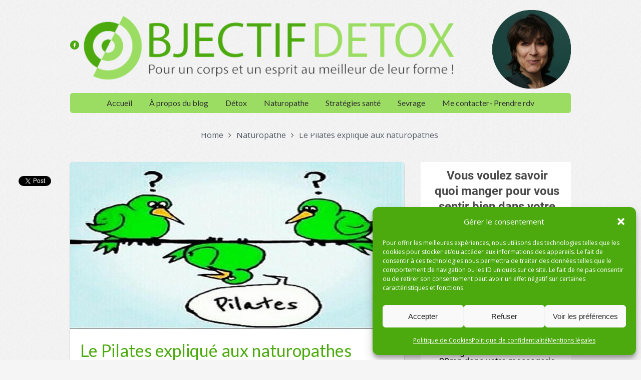

--- FILE ---
content_type: text/html; charset=UTF-8
request_url: https://objectifdetox.fr/le-pilates-explique-aux-naturopathes/
body_size: 18946
content:
<!DOCTYPE html>
<html class="no-js" lang="fr-FR">
<head>
	<meta charset="UTF-8">
	<!-- Always force latest IE rendering engine (even in intranet) & Chrome Frame -->
	<!--[if IE ]>
	<meta http-equiv="X-UA-Compatible" content="IE=edge,chrome=1">
	<![endif]-->
	<link rel="profile" href="http://gmpg.org/xfn/11" />
	<title>Le Pilates expliqué aux naturopathes - Objectif Detox</title>
		<link rel="icon" href="https://objectifdetox.fr/wp-content/uploads/2019/03/HD_0645-modif-tout-petit-tres.jpg" type="image/x-icon" />
<!--iOS/android/handheld specific -->
<link rel="apple-touch-icon" href="https://objectifdetox.fr/wp-content/themes/yosemite/images/apple-touch-icon.png" />
<meta name="viewport" content="width=device-width, initial-scale=1, maximum-scale=1">
<meta name="apple-mobile-web-app-capable" content="yes">
<meta name="apple-mobile-web-app-status-bar-style" content="black">
	<link rel="pingback" href="https://objectifdetox.fr/xmlrpc.php" />
	<meta name='robots' content='index, follow, max-image-preview:large, max-snippet:-1, max-video-preview:-1' />
<script type="text/javascript">document.documentElement.className = document.documentElement.className.replace( /\bno-js\b/,'js' );</script>
	<!-- This site is optimized with the Yoast SEO plugin v26.8 - https://yoast.com/product/yoast-seo-wordpress/ -->
	<meta name="description" content="Mieux comprendre la méthode Pilates pour mieux la conseiller en consultations. Un article rédigé par Alice Mouez, instructeur Pilates en studio..." />
	<link rel="canonical" href="https://objectifdetox.fr/le-pilates-explique-aux-naturopathes/" />
	<meta property="og:locale" content="fr_FR" />
	<meta property="og:type" content="article" />
	<meta property="og:title" content="Le Pilates expliqué aux naturopathes - Objectif Detox" />
	<meta property="og:description" content="Mieux comprendre la méthode Pilates pour mieux la conseiller en consultations. Un article rédigé par Alice Mouez, instructeur Pilates en studio..." />
	<meta property="og:url" content="https://objectifdetox.fr/le-pilates-explique-aux-naturopathes/" />
	<meta property="og:site_name" content="Objectif Detox" />
	<meta property="article:published_time" content="2018-01-18T14:08:52+00:00" />
	<meta property="article:modified_time" content="2019-09-27T13:29:11+00:00" />
	<meta property="og:image" content="https://objectifdetox.fr/wp-content/uploads/2018/01/pilates-oiseaux.jpg" />
	<meta property="og:image:width" content="660" />
	<meta property="og:image:height" content="330" />
	<meta property="og:image:type" content="image/jpeg" />
	<meta name="author" content="Véronique Duivon" />
	<meta name="twitter:card" content="summary_large_image" />
	<meta name="twitter:label1" content="Écrit par" />
	<meta name="twitter:data1" content="Véronique Duivon" />
	<meta name="twitter:label2" content="Durée de lecture estimée" />
	<meta name="twitter:data2" content="4 minutes" />
	<script type="application/ld+json" class="yoast-schema-graph">{"@context":"https://schema.org","@graph":[{"@type":"Article","@id":"https://objectifdetox.fr/le-pilates-explique-aux-naturopathes/#article","isPartOf":{"@id":"https://objectifdetox.fr/le-pilates-explique-aux-naturopathes/"},"author":{"name":"Véronique Duivon","@id":"https://objectifdetox.fr/#/schema/person/c58d0bff83f358e683a3c09b78c4cad3"},"headline":"Le Pilates expliqué aux naturopathes","datePublished":"2018-01-18T14:08:52+00:00","dateModified":"2019-09-27T13:29:11+00:00","mainEntityOfPage":{"@id":"https://objectifdetox.fr/le-pilates-explique-aux-naturopathes/"},"wordCount":875,"commentCount":0,"publisher":{"@id":"https://objectifdetox.fr/#/schema/person/c58d0bff83f358e683a3c09b78c4cad3"},"image":{"@id":"https://objectifdetox.fr/le-pilates-explique-aux-naturopathes/#primaryimage"},"thumbnailUrl":"https://objectifdetox.fr/wp-content/uploads/2018/01/pilates-oiseaux.jpg","articleSection":["Naturopathe"],"inLanguage":"fr-FR","potentialAction":[{"@type":"CommentAction","name":"Comment","target":["https://objectifdetox.fr/le-pilates-explique-aux-naturopathes/#respond"]}]},{"@type":"WebPage","@id":"https://objectifdetox.fr/le-pilates-explique-aux-naturopathes/","url":"https://objectifdetox.fr/le-pilates-explique-aux-naturopathes/","name":"Le Pilates expliqué aux naturopathes - Objectif Detox","isPartOf":{"@id":"https://objectifdetox.fr/#website"},"primaryImageOfPage":{"@id":"https://objectifdetox.fr/le-pilates-explique-aux-naturopathes/#primaryimage"},"image":{"@id":"https://objectifdetox.fr/le-pilates-explique-aux-naturopathes/#primaryimage"},"thumbnailUrl":"https://objectifdetox.fr/wp-content/uploads/2018/01/pilates-oiseaux.jpg","datePublished":"2018-01-18T14:08:52+00:00","dateModified":"2019-09-27T13:29:11+00:00","description":"Mieux comprendre la méthode Pilates pour mieux la conseiller en consultations. Un article rédigé par Alice Mouez, instructeur Pilates en studio...","breadcrumb":{"@id":"https://objectifdetox.fr/le-pilates-explique-aux-naturopathes/#breadcrumb"},"inLanguage":"fr-FR","potentialAction":[{"@type":"ReadAction","target":["https://objectifdetox.fr/le-pilates-explique-aux-naturopathes/"]}]},{"@type":"ImageObject","inLanguage":"fr-FR","@id":"https://objectifdetox.fr/le-pilates-explique-aux-naturopathes/#primaryimage","url":"https://objectifdetox.fr/wp-content/uploads/2018/01/pilates-oiseaux.jpg","contentUrl":"https://objectifdetox.fr/wp-content/uploads/2018/01/pilates-oiseaux.jpg","width":660,"height":330,"caption":"pilates"},{"@type":"BreadcrumbList","@id":"https://objectifdetox.fr/le-pilates-explique-aux-naturopathes/#breadcrumb","itemListElement":[{"@type":"ListItem","position":1,"name":"Accueil","item":"https://objectifdetox.fr/"},{"@type":"ListItem","position":2,"name":"Le Pilates expliqué aux naturopathes"}]},{"@type":"WebSite","@id":"https://objectifdetox.fr/#website","url":"https://objectifdetox.fr/","name":"Objectif Detox","description":"Stratégies santé naturelles à portée de tous!","publisher":{"@id":"https://objectifdetox.fr/#/schema/person/c58d0bff83f358e683a3c09b78c4cad3"},"potentialAction":[{"@type":"SearchAction","target":{"@type":"EntryPoint","urlTemplate":"https://objectifdetox.fr/?s={search_term_string}"},"query-input":{"@type":"PropertyValueSpecification","valueRequired":true,"valueName":"search_term_string"}}],"inLanguage":"fr-FR"},{"@type":["Person","Organization"],"@id":"https://objectifdetox.fr/#/schema/person/c58d0bff83f358e683a3c09b78c4cad3","name":"Véronique Duivon","image":{"@type":"ImageObject","inLanguage":"fr-FR","@id":"https://objectifdetox.fr/#/schema/person/image/","url":"https://objectifdetox.fr/wp-content/uploads/2019/03/Photo.png","contentUrl":"https://objectifdetox.fr/wp-content/uploads/2019/03/Photo.png","width":219,"height":219,"caption":"Véronique Duivon"},"logo":{"@id":"https://objectifdetox.fr/#/schema/person/image/"},"description":"Naruropathe - formée à l'ISUPNAT et certifiée FENA","sameAs":["https://objectifdetox.fr","https://www.linkedin.com/in/vronique-duivon-naturopathe-phytothrapeute-micronutritionniste-62998841/"],"url":"https://objectifdetox.fr"}]}</script>
	<!-- / Yoast SEO plugin. -->


<link rel="alternate" type="application/rss+xml" title="Objectif Detox &raquo; Flux" href="https://objectifdetox.fr/feed/" />
<link rel="alternate" type="application/rss+xml" title="Objectif Detox &raquo; Flux des commentaires" href="https://objectifdetox.fr/comments/feed/" />
<link rel="alternate" type="application/rss+xml" title="Objectif Detox &raquo; Le Pilates expliqué aux naturopathes Flux des commentaires" href="https://objectifdetox.fr/le-pilates-explique-aux-naturopathes/feed/" />
<link rel="alternate" title="oEmbed (JSON)" type="application/json+oembed" href="https://objectifdetox.fr/wp-json/oembed/1.0/embed?url=https%3A%2F%2Fobjectifdetox.fr%2Fle-pilates-explique-aux-naturopathes%2F" />
<link rel="alternate" title="oEmbed (XML)" type="text/xml+oembed" href="https://objectifdetox.fr/wp-json/oembed/1.0/embed?url=https%3A%2F%2Fobjectifdetox.fr%2Fle-pilates-explique-aux-naturopathes%2F&#038;format=xml" />
<style id='wp-img-auto-sizes-contain-inline-css' type='text/css'>
img:is([sizes=auto i],[sizes^="auto," i]){contain-intrinsic-size:3000px 1500px}
/*# sourceURL=wp-img-auto-sizes-contain-inline-css */
</style>
<link rel='stylesheet' id='parentTheme-css' href='https://objectifdetox.fr/wp-content/themes/yosemite/style.css?ver=75c21a' type='text/css' media='all' />
<link rel='stylesheet' id='formidable-css' href='https://objectifdetox.fr/wp-content/plugins/formidable/css/formidableforms.css?ver=114742' type='text/css' media='all' />
<style id='wp-emoji-styles-inline-css' type='text/css'>

	img.wp-smiley, img.emoji {
		display: inline !important;
		border: none !important;
		box-shadow: none !important;
		height: 1em !important;
		width: 1em !important;
		margin: 0 0.07em !important;
		vertical-align: -0.1em !important;
		background: none !important;
		padding: 0 !important;
	}
/*# sourceURL=wp-emoji-styles-inline-css */
</style>
<link rel='stylesheet' id='wp-block-library-css' href='https://objectifdetox.fr/wp-includes/css/dist/block-library/style.min.css?ver=75c21a' type='text/css' media='all' />
<style id='global-styles-inline-css' type='text/css'>
:root{--wp--preset--aspect-ratio--square: 1;--wp--preset--aspect-ratio--4-3: 4/3;--wp--preset--aspect-ratio--3-4: 3/4;--wp--preset--aspect-ratio--3-2: 3/2;--wp--preset--aspect-ratio--2-3: 2/3;--wp--preset--aspect-ratio--16-9: 16/9;--wp--preset--aspect-ratio--9-16: 9/16;--wp--preset--color--black: #000000;--wp--preset--color--cyan-bluish-gray: #abb8c3;--wp--preset--color--white: #ffffff;--wp--preset--color--pale-pink: #f78da7;--wp--preset--color--vivid-red: #cf2e2e;--wp--preset--color--luminous-vivid-orange: #ff6900;--wp--preset--color--luminous-vivid-amber: #fcb900;--wp--preset--color--light-green-cyan: #7bdcb5;--wp--preset--color--vivid-green-cyan: #00d084;--wp--preset--color--pale-cyan-blue: #8ed1fc;--wp--preset--color--vivid-cyan-blue: #0693e3;--wp--preset--color--vivid-purple: #9b51e0;--wp--preset--gradient--vivid-cyan-blue-to-vivid-purple: linear-gradient(135deg,rgb(6,147,227) 0%,rgb(155,81,224) 100%);--wp--preset--gradient--light-green-cyan-to-vivid-green-cyan: linear-gradient(135deg,rgb(122,220,180) 0%,rgb(0,208,130) 100%);--wp--preset--gradient--luminous-vivid-amber-to-luminous-vivid-orange: linear-gradient(135deg,rgb(252,185,0) 0%,rgb(255,105,0) 100%);--wp--preset--gradient--luminous-vivid-orange-to-vivid-red: linear-gradient(135deg,rgb(255,105,0) 0%,rgb(207,46,46) 100%);--wp--preset--gradient--very-light-gray-to-cyan-bluish-gray: linear-gradient(135deg,rgb(238,238,238) 0%,rgb(169,184,195) 100%);--wp--preset--gradient--cool-to-warm-spectrum: linear-gradient(135deg,rgb(74,234,220) 0%,rgb(151,120,209) 20%,rgb(207,42,186) 40%,rgb(238,44,130) 60%,rgb(251,105,98) 80%,rgb(254,248,76) 100%);--wp--preset--gradient--blush-light-purple: linear-gradient(135deg,rgb(255,206,236) 0%,rgb(152,150,240) 100%);--wp--preset--gradient--blush-bordeaux: linear-gradient(135deg,rgb(254,205,165) 0%,rgb(254,45,45) 50%,rgb(107,0,62) 100%);--wp--preset--gradient--luminous-dusk: linear-gradient(135deg,rgb(255,203,112) 0%,rgb(199,81,192) 50%,rgb(65,88,208) 100%);--wp--preset--gradient--pale-ocean: linear-gradient(135deg,rgb(255,245,203) 0%,rgb(182,227,212) 50%,rgb(51,167,181) 100%);--wp--preset--gradient--electric-grass: linear-gradient(135deg,rgb(202,248,128) 0%,rgb(113,206,126) 100%);--wp--preset--gradient--midnight: linear-gradient(135deg,rgb(2,3,129) 0%,rgb(40,116,252) 100%);--wp--preset--font-size--small: 13px;--wp--preset--font-size--medium: 20px;--wp--preset--font-size--large: 36px;--wp--preset--font-size--x-large: 42px;--wp--preset--spacing--20: 0.44rem;--wp--preset--spacing--30: 0.67rem;--wp--preset--spacing--40: 1rem;--wp--preset--spacing--50: 1.5rem;--wp--preset--spacing--60: 2.25rem;--wp--preset--spacing--70: 3.38rem;--wp--preset--spacing--80: 5.06rem;--wp--preset--shadow--natural: 6px 6px 9px rgba(0, 0, 0, 0.2);--wp--preset--shadow--deep: 12px 12px 50px rgba(0, 0, 0, 0.4);--wp--preset--shadow--sharp: 6px 6px 0px rgba(0, 0, 0, 0.2);--wp--preset--shadow--outlined: 6px 6px 0px -3px rgb(255, 255, 255), 6px 6px rgb(0, 0, 0);--wp--preset--shadow--crisp: 6px 6px 0px rgb(0, 0, 0);}:where(.is-layout-flex){gap: 0.5em;}:where(.is-layout-grid){gap: 0.5em;}body .is-layout-flex{display: flex;}.is-layout-flex{flex-wrap: wrap;align-items: center;}.is-layout-flex > :is(*, div){margin: 0;}body .is-layout-grid{display: grid;}.is-layout-grid > :is(*, div){margin: 0;}:where(.wp-block-columns.is-layout-flex){gap: 2em;}:where(.wp-block-columns.is-layout-grid){gap: 2em;}:where(.wp-block-post-template.is-layout-flex){gap: 1.25em;}:where(.wp-block-post-template.is-layout-grid){gap: 1.25em;}.has-black-color{color: var(--wp--preset--color--black) !important;}.has-cyan-bluish-gray-color{color: var(--wp--preset--color--cyan-bluish-gray) !important;}.has-white-color{color: var(--wp--preset--color--white) !important;}.has-pale-pink-color{color: var(--wp--preset--color--pale-pink) !important;}.has-vivid-red-color{color: var(--wp--preset--color--vivid-red) !important;}.has-luminous-vivid-orange-color{color: var(--wp--preset--color--luminous-vivid-orange) !important;}.has-luminous-vivid-amber-color{color: var(--wp--preset--color--luminous-vivid-amber) !important;}.has-light-green-cyan-color{color: var(--wp--preset--color--light-green-cyan) !important;}.has-vivid-green-cyan-color{color: var(--wp--preset--color--vivid-green-cyan) !important;}.has-pale-cyan-blue-color{color: var(--wp--preset--color--pale-cyan-blue) !important;}.has-vivid-cyan-blue-color{color: var(--wp--preset--color--vivid-cyan-blue) !important;}.has-vivid-purple-color{color: var(--wp--preset--color--vivid-purple) !important;}.has-black-background-color{background-color: var(--wp--preset--color--black) !important;}.has-cyan-bluish-gray-background-color{background-color: var(--wp--preset--color--cyan-bluish-gray) !important;}.has-white-background-color{background-color: var(--wp--preset--color--white) !important;}.has-pale-pink-background-color{background-color: var(--wp--preset--color--pale-pink) !important;}.has-vivid-red-background-color{background-color: var(--wp--preset--color--vivid-red) !important;}.has-luminous-vivid-orange-background-color{background-color: var(--wp--preset--color--luminous-vivid-orange) !important;}.has-luminous-vivid-amber-background-color{background-color: var(--wp--preset--color--luminous-vivid-amber) !important;}.has-light-green-cyan-background-color{background-color: var(--wp--preset--color--light-green-cyan) !important;}.has-vivid-green-cyan-background-color{background-color: var(--wp--preset--color--vivid-green-cyan) !important;}.has-pale-cyan-blue-background-color{background-color: var(--wp--preset--color--pale-cyan-blue) !important;}.has-vivid-cyan-blue-background-color{background-color: var(--wp--preset--color--vivid-cyan-blue) !important;}.has-vivid-purple-background-color{background-color: var(--wp--preset--color--vivid-purple) !important;}.has-black-border-color{border-color: var(--wp--preset--color--black) !important;}.has-cyan-bluish-gray-border-color{border-color: var(--wp--preset--color--cyan-bluish-gray) !important;}.has-white-border-color{border-color: var(--wp--preset--color--white) !important;}.has-pale-pink-border-color{border-color: var(--wp--preset--color--pale-pink) !important;}.has-vivid-red-border-color{border-color: var(--wp--preset--color--vivid-red) !important;}.has-luminous-vivid-orange-border-color{border-color: var(--wp--preset--color--luminous-vivid-orange) !important;}.has-luminous-vivid-amber-border-color{border-color: var(--wp--preset--color--luminous-vivid-amber) !important;}.has-light-green-cyan-border-color{border-color: var(--wp--preset--color--light-green-cyan) !important;}.has-vivid-green-cyan-border-color{border-color: var(--wp--preset--color--vivid-green-cyan) !important;}.has-pale-cyan-blue-border-color{border-color: var(--wp--preset--color--pale-cyan-blue) !important;}.has-vivid-cyan-blue-border-color{border-color: var(--wp--preset--color--vivid-cyan-blue) !important;}.has-vivid-purple-border-color{border-color: var(--wp--preset--color--vivid-purple) !important;}.has-vivid-cyan-blue-to-vivid-purple-gradient-background{background: var(--wp--preset--gradient--vivid-cyan-blue-to-vivid-purple) !important;}.has-light-green-cyan-to-vivid-green-cyan-gradient-background{background: var(--wp--preset--gradient--light-green-cyan-to-vivid-green-cyan) !important;}.has-luminous-vivid-amber-to-luminous-vivid-orange-gradient-background{background: var(--wp--preset--gradient--luminous-vivid-amber-to-luminous-vivid-orange) !important;}.has-luminous-vivid-orange-to-vivid-red-gradient-background{background: var(--wp--preset--gradient--luminous-vivid-orange-to-vivid-red) !important;}.has-very-light-gray-to-cyan-bluish-gray-gradient-background{background: var(--wp--preset--gradient--very-light-gray-to-cyan-bluish-gray) !important;}.has-cool-to-warm-spectrum-gradient-background{background: var(--wp--preset--gradient--cool-to-warm-spectrum) !important;}.has-blush-light-purple-gradient-background{background: var(--wp--preset--gradient--blush-light-purple) !important;}.has-blush-bordeaux-gradient-background{background: var(--wp--preset--gradient--blush-bordeaux) !important;}.has-luminous-dusk-gradient-background{background: var(--wp--preset--gradient--luminous-dusk) !important;}.has-pale-ocean-gradient-background{background: var(--wp--preset--gradient--pale-ocean) !important;}.has-electric-grass-gradient-background{background: var(--wp--preset--gradient--electric-grass) !important;}.has-midnight-gradient-background{background: var(--wp--preset--gradient--midnight) !important;}.has-small-font-size{font-size: var(--wp--preset--font-size--small) !important;}.has-medium-font-size{font-size: var(--wp--preset--font-size--medium) !important;}.has-large-font-size{font-size: var(--wp--preset--font-size--large) !important;}.has-x-large-font-size{font-size: var(--wp--preset--font-size--x-large) !important;}
/*# sourceURL=global-styles-inline-css */
</style>

<style id='classic-theme-styles-inline-css' type='text/css'>
/*! This file is auto-generated */
.wp-block-button__link{color:#fff;background-color:#32373c;border-radius:9999px;box-shadow:none;text-decoration:none;padding:calc(.667em + 2px) calc(1.333em + 2px);font-size:1.125em}.wp-block-file__button{background:#32373c;color:#fff;text-decoration:none}
/*# sourceURL=/wp-includes/css/classic-themes.min.css */
</style>
<link rel='stylesheet' id='cmplz-general-css' href='https://objectifdetox.fr/wp-content/plugins/complianz-gdpr/assets/css/cookieblocker.min.css?ver=1765958926' type='text/css' media='all' />
<link rel='stylesheet' id='stylesheet-css' href='https://objectifdetox.fr/wp-content/themes/laboratoire/style.css?ver=75c21a' type='text/css' media='all' />
<style id='stylesheet-inline-css' type='text/css'>

        body {background-color:#F5F5F5; background-image: url( https://objectifdetox.fr/wp-content/themes/yosemite/images/pattern1.png );}
        a:hover, .button, #logo a, .toggle-menu .toggle-caret .fa, input:focus, textarea:focus, select:focus, .widget-title, .sidebar a { color: #333333; }
        .toggle-menu .toggle-caret .fa, input:focus, textarea:focus, select:focus { border-color: #333333; }
        .wp_review_tab_widget_content .tab_title.selected a, .wp_review_tab_widget_content .tab_title.selected a, .wpt_widget_content .tab_title.selected a, .wpt_widget_content #tags-tab-content ul li a, .nav-growpop .icon-wrap { border-color: #333333 !important; }
        .social-list a:hover,.toggle-menu .toggle-caret:hover .fa, .no-widget-title #wp-calendar caption, .sidebar .social-profile-icons ul li a:hover, .tagcloud a:hover, .pace .pace-progress, .nav-growpop .icon-wrap, .widget #wp-subscribe { background-color: #333333; }
        .wp_review_tab_widget_content .tab_title.selected a, .wp_review_tab_widget_content .tab_title.selected a, .wpt_widget_content .tab_title.selected a, .wpt_widget_content #tags-tab-content ul li a:hover { background-color: #333333 !important; }

        
        .shareit { top: 345px; left: auto; z-index: 0; margin: 0 0 0 -130px; width: 90px; position: fixed; overflow: hidden; padding: 5px; border:none; border-right: 0;}
        .share-item {margin: 2px;}
        
        .bypostauthor .fn > span:after { content: "Author"; margin-left: 10px; padding: 3px 10px; font-size: 13px; color: #333; -webkit-border-radius: 2px; border-radius: 2px; border-radius: 5px; border: 1px solid #D3D3D3; box-shadow: 0px 1px 1px #E7E7E7; }
        
        #navigation ul { background:#9bdd62;border-radius:5px; }
#navigation ul.menu li { padding:0; }
#navigation ul.menu li a { color:#333333;padding:0 15px; }
#navigation ul.menu li a:hover { background:#F7F9F5;color:#4caa0f; }
.readMore a.button, #move-to-top { background:#9bdd62;background:linear-gradient(to bottom, #9bdd62 0%,#4caa0f 100%);border:#4caa0f;-moz-linear-gradient(top, #9bdd62 0%, #4caa0f 100%);-webkit-gradient(linear, left top, left bottom, color-stop(0%,#9bdd62), color-stop(100%,#4caa0f));-webkit-linear-gradient(top, #9bdd62 0%,#4caa0f 100%);-o-linear-gradient(top, #9bdd62 0%,#4caa0f 100%);-ms-linear-gradient(top, #9bdd62 0%,#4caa0f 100%); }
.readMore a.button:hover, #move-to-top:hover { background:#4caa0f;background:linear-gradient(to bottom, #4caa0f 0%,#9bdd62 100%);border:#9bdd62;-moz-linear-gradient(top, #4caa0f 0%, #9bdd62 100%);-webkit-gradient(linear, left top, left bottom, color-stop(0%,#4caa0f), color-stop(100%,#9bdd62))-webkit-linear-gradient(top, #4caa0f 0%,#9bdd62 100%);-o-linear-gradient(top, #4caa0f 0%,#9bdd62 100%);-ms-linear-gradient(top, #4caa0f 0%,#9bdd62 100%); }

@media screen and (max-width: 865px) { 
nav a#pull{ background-color:#9bdd62 !important;top:20px !important; } 
.main-header { margin-bottom: 30px !important; }
}
.share-item.facebookbtn { margin-top:0px !important; }
.copyrights ul li { display:inline-block;padding:0 10px; }
.nav-single-post { padding:0 20px; }
.widget #wp-subscribe input.email-field { background:#4caa0f; }
            
/*# sourceURL=stylesheet-inline-css */
</style>
<link rel='stylesheet' id='owl-carousel-css' href='https://objectifdetox.fr/wp-content/themes/yosemite/css/owl.carousel.css' type='text/css' media='all' />
<link rel='stylesheet' id='fontawesome-css' href='https://objectifdetox.fr/wp-content/themes/yosemite/css/font-awesome.min.css?ver=75c21a' type='text/css' media='all' />
<link rel='stylesheet' id='responsive-css' href='https://objectifdetox.fr/wp-content/themes/yosemite/css/responsive.css?ver=75c21a' type='text/css' media='all' />
<script type="text/javascript" src="https://objectifdetox.fr/wp-includes/js/jquery/jquery.min.js?ver=3.7.1" id="jquery-core-js"></script>
<script type="text/javascript" src="https://objectifdetox.fr/wp-includes/js/jquery/jquery-migrate.min.js?ver=3.4.1" id="jquery-migrate-js"></script>
<script type="text/javascript" id="customscript-js-extra">
/* <![CDATA[ */
var mts_customscript = {"responsive":"1","nav_menu":"primary"};
//# sourceURL=customscript-js-extra
/* ]]> */
</script>
<script type="text/javascript" src="https://objectifdetox.fr/wp-content/themes/yosemite/js/customscript.js?ver=75c21a" id="customscript-js"></script>
<script type="text/javascript" src="https://objectifdetox.fr/wp-content/themes/yosemite/js/imagesLoaded.js?ver=75c21a" id="imagesLoaded-js"></script>
<script type="text/javascript" src="https://objectifdetox.fr/wp-content/themes/yosemite/js/thumbsAnim.js?ver=75c21a" id="thumbsAnim-js"></script>
<link rel="https://api.w.org/" href="https://objectifdetox.fr/wp-json/" /><link rel="alternate" title="JSON" type="application/json" href="https://objectifdetox.fr/wp-json/wp/v2/posts/2429" /><link rel="EditURI" type="application/rsd+xml" title="RSD" href="https://objectifdetox.fr/xmlrpc.php?rsd" />

<link rel='shortlink' href='https://objectifdetox.fr/?p=2429' />
<script id="form-script-tag-19988237" src="https://veronique-duivon.systeme.io/public/remote/page/323216335d8e45d015fb27e52adc692bb36de558.js"></script>			<style>.cmplz-hidden {
					display: none !important;
				}</style><link href="//fonts.googleapis.com/css?family=Lato:300|Lato:normal|Open+Sans:normal|Open+Sans:600&amp;subset=latin" rel="stylesheet" type="text/css">
<style type="text/css">
#logo, #logo a { font-family: 'Lato'; font-weight: 300; font-size: 60px; color: #333333; }
#navigation ul.menu li { font-family: 'Lato'; font-weight: normal; font-size: 16px; color: #666666; }
body { font-family: 'Open Sans'; font-weight: normal; font-size: 16px; color: #555b66; }
.front-view-title, .single-title { font-family: 'Lato'; font-weight: normal; font-size: 34px; color: #4caa0f; }
#sidebars .widget { font-family: 'Lato'; font-weight: normal; font-size: 15px; color: #555555; }
h1 { font-family: 'Open Sans'; font-weight: 600; font-size: 28px; color: #4caa0f; }
h2 { font-family: 'Open Sans'; font-weight: 600; font-size: 24px; color: #4caa0f; }
h3 { font-family: 'Open Sans'; font-weight: 600; font-size: 22px; color: #4caa0f; }
h4 { font-family: 'Open Sans'; font-weight: 600; font-size: 20px; color: #333333; }
h5 { font-family: 'Open Sans'; font-weight: 600; font-size: 18px; color: #333333; }
h6 { font-family: 'Open Sans'; font-weight: 600; font-size: 16px; color: #333333; }
</style>
<script id="form-script-tag-17506006" src="https://veronique-duivon.systeme.io/public/remote/page/277243852695893070450740baf2b7e13ef460b3.js"></script><style type="text/css">.recentcomments a{display:inline !important;padding:0 !important;margin:0 !important;}</style><link rel="icon" href="https://objectifdetox.fr/wp-content/uploads/2018/06/cropped-logo-32x32.png" sizes="32x32" />
<link rel="icon" href="https://objectifdetox.fr/wp-content/uploads/2018/06/cropped-logo-192x192.png" sizes="192x192" />
<link rel="apple-touch-icon" href="https://objectifdetox.fr/wp-content/uploads/2018/06/cropped-logo-180x180.png" />
<meta name="msapplication-TileImage" content="https://objectifdetox.fr/wp-content/uploads/2018/06/cropped-logo-270x270.png" />
		<style type="text/css" id="wp-custom-css">
			@media only screen and (min-width:480px) {
.widget_nav_menu {
display: none !important;}
}


		</style>
		<link rel='stylesheet' id='mts_wpshortcodes-css' href='https://objectifdetox.fr/wp-content/plugins/wp-shortcode/css/wp-shortcode.css?ver=1.4.17' type='text/css' media='all' />
</head>
<body data-cmplz=1 id ="blog" class="wp-singular post-template-default single single-post postid-2429 single-format-standard wp-theme-yosemite wp-child-theme-laboratoire main">       
	<div class="main-container">
		<header class="main-header clearfix" role="banner" itemscope itemtype="http://schema.org/WPHeader">
			<div class="container">
				<div id="header">
											<div class="header-social">
					        					            					                <a href="https://www.facebook.com/ObjectifDetox/" class="header-facebook" style="background: #4caa0f"><span class="fa fa-facebook"></span></a>
					            					        					    </div>
															<div class="logo-wrap">
																						<h2 id="logo" class="image-logo" itemprop="headline">
										<a href="https://objectifdetox.fr"><img src="https://objectifdetox.fr/wp-content/uploads/2019/02/Veronique-Duivon.png" alt="Objectif Detox"></a>
									</h2><!-- END #logo -->
																		</div>
											<div class="primary-navigation" role="navigation" itemscope itemtype="http://schema.org/SiteNavigationElement">
							<nav id="navigation">
								<a href="#" id="pull" class="toggle-mobile-menu"><i class="fa fa-bars"></i></a>
																										<ul id="menu-principal" class="menu"><li id="menu-item-21" class="menu-item menu-item-type-custom menu-item-object-custom menu-item-home"><a href="https://objectifdetox.fr/">Accueil</a></li>
<li id="menu-item-134" class="menu-item menu-item-type-post_type menu-item-object-page"><a href="https://objectifdetox.fr/a-propos/">À propos du blog</a></li>
<li id="menu-item-22" class="menu-item menu-item-type-taxonomy menu-item-object-category"><a href="https://objectifdetox.fr/category/detox/">Détox</a></li>
<li id="menu-item-6062" class="menu-item menu-item-type-taxonomy menu-item-object-category current-post-ancestor current-menu-parent current-post-parent"><a href="https://objectifdetox.fr/category/naturopathe/">Naturopathe</a></li>
<li id="menu-item-23" class="menu-item menu-item-type-taxonomy menu-item-object-category"><a href="https://objectifdetox.fr/category/strategies-sante/">Stratégies santé</a></li>
<li id="menu-item-703" class="menu-item menu-item-type-taxonomy menu-item-object-category"><a href="https://objectifdetox.fr/category/sevrage/">Sevrage</a></li>
<li id="menu-item-9690" class="menu-item menu-item-type-post_type menu-item-object-page"><a href="https://objectifdetox.fr/contact-veronique/">Me contacter- Prendre rdv</a></li>
</ul>															</nav>
						</div>
									</div><!--#header-->
			</div><!--.container-->
		</header>
<div id="page" class="single">
	<div class="container">
					<div class="breadcrumb" xmlns:v="http://rdf.data-vocabulary.org/#"><div class="breadcrumb" itemscope itemtype="https://schema.org/BreadcrumbList"><span itemprop="itemListElement" itemscope
	      itemtype="https://schema.org/ListItem" class="root"><a href="https://objectifdetox.fr" itemprop="item"><span itemprop="name">Home</span><meta itemprop="position" content="1" /></a></span><span><i class="fa fa-angle-right"></i></span><span itemprop="itemListElement" itemscope
				      itemtype="https://schema.org/ListItem"><a href="https://objectifdetox.fr/category/naturopathe/" itemprop="item"><span itemprop="name">Naturopathe</span><meta itemprop="position" content="2" /></a></span><span><i class="fa fa-angle-right"></i></span><span itemprop="itemListElement" itemscope itemtype="https://schema.org/ListItem"><span itemprop="name">Le Pilates expliqué aux naturopathes</span><meta itemprop="position" content="3" /></span></div></div>
				<article class="main-article article" itemscope itemtype="http://schema.org/BlogPosting">
			<div id="content_box" class="panel">
									<div id="post-2429" class="g post post-2429 type-post status-publish format-standard has-post-thumbnail hentry category-naturopathe has_thumb">
						<div class="single_post">
								<div class="featured-thumbnail">
		<img src="https://objectifdetox.fr/wp-content/uploads/bfi_thumb/pilates-oiseaux-35fhzd9moogr0sb8jlee4q.jpg" class="wp-post-image">	</div>
							<header class="entry-header">
								<h1 class="title single-title entry-title" itemprop="headline">Le Pilates expliqué aux naturopathes</h1>
							</header>
										<div class="post-info">
									<span class="theauthor"><i class="fa fa-user"></i> <span><a href="https://objectifdetox.fr" title="Articles par Véronique Duivon" rel="author">Véronique Duivon</a></span></span>
																	<span class="thecategory"><i class="fa fa-tags"></i> <a href="https://objectifdetox.fr/category/naturopathe/" title="View all posts in Naturopathe" >Naturopathe</a></span>
													<span class="thecomment"><i class="fa fa-comments"></i> <a href="https://objectifdetox.fr/le-pilates-explique-aux-naturopathes/#respond">Aucun commentaire</a></span>
							</div>
									<div class="post-single-content box mark-links entry-content">
									                            	                            <div class="thecontent" itemprop="articleBody">
			                        <h2><span style="color: #4caa0f;">Mieux comprendre la méthode Pilates pour mieux la conseiller lors de vos consultations&#8230;</span></h2>
<p>&nbsp;</p>
<p><a href="https://objectifdetox.fr/wp-content/uploads/2018/01/Pilates.jpg"><img decoding="async" class="alignleft wp-image-2440 size-thumbnail" src="https://objectifdetox.fr/wp-content/uploads/2018/01/Pilates-150x150.jpg" alt="" width="150" height="150" srcset="https://objectifdetox.fr/wp-content/uploads/2018/01/Pilates-150x150.jpg 150w, https://objectifdetox.fr/wp-content/uploads/2018/01/Pilates-300x300.jpg 300w, https://objectifdetox.fr/wp-content/uploads/2018/01/Pilates-1024x1024.jpg 1024w, https://objectifdetox.fr/wp-content/uploads/2018/01/Pilates-70x70.jpg 70w" sizes="(max-width: 150px) 100vw, 150px" /></a><em>Cet article a été rédigé par<strong> Alice Mouez,</strong> qui est instructeur certifié de la <strong>méthode Pilates</strong>, et qui exerce en<strong> Studio Pilates Romana</strong> depuis déjà quelques années. <strong>Alice va vous expliquer ce qu&#8217;est le Pilates et combien il peut être un outil précieux de santé</strong>.  Ayant moi-même été préparateur physique sportif avant de devenir naturopathe, je connaissais bien le Pilates avant de rencontrer Alice, et je le conseillais déjà lors de certaines de mes consultations. Avec l&#8217;article d&#8217;aujourd&#8217;hui, c&#8217;est donc à votre tour de découvrir dans quels cas vous pourriez le conseiller afin d&#8217;optimiser votre stratégie thérapeutique..</em></p>
<p><em>N&#8217;oubliez pas de commenter, de nous poser vos questions, et de nous faire profiter de votre expérience si vous êtes pratiquant ou enseignant Pilates&#8230;C&#8217;est vraiment sympa quand beaucoup partagent :-)<br />
</em></p>
<h3><span style="color: #4caa0f;">Le Pilates est une méthode qui permet de pratiquer des exercices physiques tout en<strong> rééduquant</strong> son corps</span></h3>
<p>Bouger est essentiel à la santé, Véronique vous le rappellera ;-), mais <strong>Joseph Pilates,</strong> le fondateur de la méthode qui porte son nom (remarquons qu&#8217;il était fils de naturopathe!), aussi: &#8220;<strong>L&#8217;exercice physique est la condition préalable au bonheur</strong>&#8220;.</p>
<p>L&#8217;atout incontournable du Pilates est de pratiquer une activité physique complète tout en rééquilibrant la musculature et la posture. Mal au dos? A l&#8217;épaule? Au cou? A la hanche? Au genou?&#8230; En pratiquant du Pilates, on bouge en réduisant les douleurs ou pathologies du corps. Le Pilates permet de développer une conscience corporelle qui va vous faire comprendre pourquoi vous avez mal quelque part, et comment utiliser votre corps avec justesse pour ne plus vous faire mal. Le Pilates c&#8217;est vraiment l&#8217;art du mouvement. C&#8217;est un peu comme si au fur et à mesure on découvrait son corps et on apprenait à l&#8217;utiliser.</p>
<p>Et être dans son corps&#8230; ça fait du bien à la tête! Mais le Pilates va plus loin, c&#8217;est une véritable méthode holistique. Le corps participe autant que l&#8217;esprit. C&#8217;est plus que simplement habiter son corps, c&#8217;est apprendre à solliciter les bons muscles pour le mouvement. Et ce n&#8217;est pas si facile! Nous avons tous des muscles dominants, et on les utilise toujours par habitude de préférence aux autres. Il faut beaucoup de concentration pour apprendre à utiliser des muscles dont on ne soupçonnait même pas l&#8217;existence. De ce fait, le Pilates fait beaucoup de bien aux personnes cérébrales. La méthode permet de déconnecter et de s&#8217;ancrer.</p>
<p>Le Pilates met l&#8217;accent sur le &#8220;centre&#8221;. Le Pilates apprend à prendre la force du &#8220;centre&#8221; du corps pour faire chaque mouvement. Le &#8220;centre&#8221;, c&#8217;est le <strong>périnée,</strong> le <strong>transverse</strong> (muscle abdominal profond) et la<strong> partie basse des fessiers</strong>. A partir de ce &#8220;centre&#8221;, on construit un &#8220;cadre&#8221; solide. Le &#8220;cadre&#8221;, c&#8217;est le tronc, que le Pilates cherchera à travailler dans la longueur et dans la largeur. Pour ensuite travailler les membres dans la longueur. C&#8217;est un peu prendre la force du &#8220;centre&#8221; pour se déployer.</p>
<p>Le Pilates est une méthode composée de plus de<strong> 500 exercices physiques</strong> qui se pratique au sol et sur machines. Le Pilates améliore la force, l&#8217;endurance, la souplesse, la posture, l&#8217;équilibre, la coordination, la proprioception, la respiration et la concentration. <strong>Réduire le Pilates à de la rééducation est donc une erreur</strong>. <strong>Le Pilates améliore les performances.</strong> Pas étonnant que le Pilates soit le choix des grands sportifs! Roger Federer, Tiger Woods, David Beckham, Venus William, Andy Murray, les joueurs de la NBA et les All Blacks pratiquent le Pilates. L&#8217;histoire raconte même qu&#8217;un de joueurs des All Blacks recruté pour jouer en France demanda en arrivant à l&#8217;entraînement où étaient les machines Pilates&#8230;</p>
<p>Je vous propose de<strong> vous retrouver prochainement pour un nouvel article</strong> sur le fameux &#8220;centre&#8221; Pilates. <strong>Je vous expliquerai comment on travaille ses abdominaux en profondeur</strong> et je vous parlerai du <strong>lien entre le &#8220;centre&#8221; et le mouvement</strong>.</p>
<p><em><div class="message_box success"><p></em>Alice est instructeur certifié de la méthode Pilates, elle exerce en Studio Pilates Romana. Elle y donne des cours individuels sur machines et au sol. La méthode Romana est la seule méthode de Pilates authentique héritière directe de Joseph Pilates.</p>
<p>Passionnée de conscience corporelle, Alice vous transmet sa passion avec des cours précis et une vraie réflexion sur le corps.</p>
<p>Elle donne également des cours à Paris<strong> à votre domicile </strong> ou sur machine chez elle dans le 8ème arrondissement.</p>
<p>Vous souhaitez pratiquer du Pilates ou découvrir la méthode? Vous pouvez <strong>la contacter</strong> par téléphone ou par sms au <strong>0675464878</strong><em></p></div></em></p>
<p>Et si vous avez aimé cet article sur &#8220;le Pilates expliqué aux naturopathes et autres praticiens de santé&#8221;, je vous invite à le<strong> partager</strong> avec votre communauté <strong>Facebook, Twitter, Google+</strong>…</p>
<p>Et pour retrouver tous les articles de cette plateforme, rdv à<strong> plan du site</strong> situé en pied de page</p>
<p>Bien à vous</p>
<p>Véronique Duivon</p>
<div id="s3gt_translate_tooltip_mini" class="s3gt_translate_tooltip_mini_box" style="background: initial !important; border: initial !important; border-radius: initial !important; border-spacing: initial !important; border-collapse: initial !important; direction: ltr !important; flex-direction: initial !important; font-weight: initial !important; height: initial !important; letter-spacing: initial !important; min-width: initial !important; max-width: initial !important; min-height: initial !important; max-height: initial !important; margin: auto !important; outline: initial !important; padding: initial !important; position: absolute; table-layout: initial !important; text-align: initial !important; text-shadow: initial !important; width: initial !important; word-break: initial !important; word-spacing: initial !important; overflow-wrap: initial !important; box-sizing: initial !important; display: initial !important; color: inherit !important; font-size: 13px !important; font-family: X-LocaleSpecific, sans-serif, Tahoma, Helvetica !important; line-height: 13px !important; vertical-align: top !important; white-space: inherit !important; left: 99px; top: 803px; opacity: 0.8;"></div>
<div id="s3gt_translate_tooltip_mini" class="s3gt_translate_tooltip_mini_box" style="background: initial !important; border: initial !important; border-radius: initial !important; border-spacing: initial !important; border-collapse: initial !important; direction: ltr !important; flex-direction: initial !important; font-weight: initial !important; height: initial !important; letter-spacing: initial !important; min-width: initial !important; max-width: initial !important; min-height: initial !important; max-height: initial !important; margin: auto !important; outline: initial !important; padding: initial !important; position: absolute; table-layout: initial !important; text-align: initial !important; text-shadow: initial !important; width: initial !important; word-break: initial !important; word-spacing: initial !important; overflow-wrap: initial !important; box-sizing: initial !important; display: initial !important; color: inherit !important; font-size: 13px !important; font-family: X-LocaleSpecific, sans-serif, Tahoma, Helvetica !important; line-height: 13px !important; vertical-align: top !important; white-space: inherit !important; left: 426px; top: 809px; opacity: 0.35;"></div>
								</div>
	                            								 
								    		<!-- Start Share Buttons -->
    		<div class="shareit  floating">
    			    				<!-- Twitter -->
    				<span class="share-item twitterbtn">
    					<a href="https://twitter.com/share" class="twitter-share-button" data-via="">Tweet</a>
    				</span>
    			    			    			    				<!-- Facebook -->
    				<span class="share-item facebookbtn">
    					<div id="fb-root"></div>
    					<div class="fb-like" data-send="false" data-layout="button_count" data-width="150" data-show-faces="false"></div>
    				</span>
    			    			    				<!--Linkedin -->
    				<span class="share-item linkedinbtn">
    					<script type="IN/Share" data-url=""></script>
    				</span>
    			    			    			    		</div>
    		<!-- end Share Buttons -->
    															
							</div><!--.entry-content-->
						</div><!--.single_post-->
	                    				
													<div class="postauthor">
								<h4 class="section-title">About The Author</h4>
								<img alt='' src='https://secure.gravatar.com/avatar/2b8b633bb4cc336a00d4e5893e3e0b7c4cad98dcfa1f21448bde2120ca2baf9c?s=90&#038;r=g' srcset='https://secure.gravatar.com/avatar/2b8b633bb4cc336a00d4e5893e3e0b7c4cad98dcfa1f21448bde2120ca2baf9c?s=180&#038;r=g 2x' class='avatar avatar-90 photo' height='90' width='90' decoding='async'/>								<h5 class="vcard"><a href="https://objectifdetox.fr" rel="nofollow" class="fn">Véronique</a></h5>
								<p>Naruropathe - formée à l'ISUPNAT et certifiée FENA</p>
							</div>
						 

						    		<!-- Start Related Posts -->
    		<div class="related-posts"><h4 class="section-title">Related Posts</h4><div class="related-posts-container clearfix">                    <article class="related-post post-box">
                        <div class="related-post-inner">
                            <div class="post-img">
                                <a href="https://objectifdetox.fr/fonctionnement-thyroidien/">
                                    <img src="https://objectifdetox.fr/wp-content/uploads/bfi_thumb/fonctionnement-thyroidien-2-3ec45di7ynilftkjm8p0qy.jpg" class="wp-post-image">                                </a>
                            </div>
                            <div class="post-data">
                                <div class="post-title"><a href="https://objectifdetox.fr/fonctionnement-thyroidien/">Fonctionnement thyroïdien, synthèse</a></div>
                                <div class="post-info"><span class="thetime">28 octobre 2021</span></div>
                            </div>
                        </div>
                    </article><!--.related-post-->
                                    <article class="related-post post-box">
                        <div class="related-post-inner">
                            <div class="post-img">
                                <a href="https://objectifdetox.fr/complementer-en-omega-3-ou-6-fiche-pratique/">
                                    <img src="https://objectifdetox.fr/wp-content/uploads/bfi_thumb/Complémenter-en-Oméga-3-et-6-1-32z323eyojbwlzm141d5vu.jpg" class="wp-post-image">                                </a>
                            </div>
                            <div class="post-data">
                                <div class="post-title"><a href="https://objectifdetox.fr/complementer-en-omega-3-ou-6-fiche-pratique/">Complémenter en Oméga 3 ou 6, en pratique</a></div>
                                <div class="post-info"><span class="thetime">23 janvier 2017</span></div>
                            </div>
                        </div>
                    </article><!--.related-post-->
                                    <article class="related-post post-box">
                        <div class="related-post-inner">
                            <div class="post-img">
                                <a href="https://objectifdetox.fr/prise-en-charge-de-lasthenie-a-quoi-doit-on-penser/">
                                    <img src="https://objectifdetox.fr/wp-content/uploads/bfi_thumb/prise-en-charge-de-lasthénie-34gu2o5dya7bogejg14zyi.jpg" class="wp-post-image">                                </a>
                            </div>
                            <div class="post-data">
                                <div class="post-title"><a href="https://objectifdetox.fr/prise-en-charge-de-lasthenie-a-quoi-doit-on-penser/">Prise en charge de l’asthénie, à quoi doit-on&nbsp;&hellip;</a></div>
                                <div class="post-info"><span class="thetime">22 août 2017</span></div>
                            </div>
                        </div>
                    </article><!--.related-post-->
                                    <article class="related-post post-box">
                        <div class="related-post-inner">
                            <div class="post-img">
                                <a href="https://objectifdetox.fr/traitements-thyroidiens-lessentiel-a-savoir-pour-le-naturopathe/">
                                    <img src="https://objectifdetox.fr/wp-content/uploads/bfi_thumb/traitements-thyroïdiens-33qbnjqrvkzss3ow32kzre.jpg" class="wp-post-image">                                </a>
                            </div>
                            <div class="post-data">
                                <div class="post-title"><a href="https://objectifdetox.fr/traitements-thyroidiens-lessentiel-a-savoir-pour-le-naturopathe/">Traitements thyroïdiens, l&#8217;essentiel à savoir pour le naturopathe</a></div>
                                <div class="post-info"><span class="thetime">1 mai 2017</span></div>
                            </div>
                        </div>
                    </article><!--.related-post-->
                </div></div>            <!-- .related-posts -->
    							
						<!-- AJOUT FABIEN -->
						<div class="nav-single-post">
														<nav class="single-box clearfix	nav-single">
															<div class="nav-previous">
									<a href="https://objectifdetox.fr/prise-en-charge-de-lasthenie-a-quoi-doit-on-penser/" rel="prev"><i	class="icomoon-chevron-left"></i><span	class="sub-title">Article précédent : </span>Prise en charge de l’asthénie, à quoi doit-on penser ?</a>												</div>
														
																																												<span class="sep"></span>
														
															<div class="nav-next">
									<a href="https://objectifdetox.fr/medicaments-psychotropes/" rel="next"><i class="icomoon-chevron-right"></i><span class="sub-title">Article suivant : </span>Médicaments psychotropes, petit tour d&#8217;horizon</a>														
						</div>							
						<!-- FIN AJOUT FABIEN -->
						 
					</div><!--.g post-->
					<!-- You can start editing here. -->
<!-- If comments are open, but there are no comments. -->

	<div id="commentsAdd">
		<div id="respond" class="box m-t-6">
				<div id="respond" class="comment-respond">
		<h3 id="reply-title" class="comment-reply-title"><h4 class="section-title">Laisser un commentaire</h4> <small><a rel="nofollow" id="cancel-comment-reply-link" href="/le-pilates-explique-aux-naturopathes/#respond" style="display:none;">Annuler la réponse</a></small></h3><form action="https://objectifdetox.fr/wp-comments-post.php" method="post" id="commentform" class="comment-form"><p class="comment-form-comment"><textarea id="comment" name="comment" cols="45" rows="16" aria-required="true" placeholder="Ici votre commentaire*"></textarea></p><div class="comment-form-fields"><p class="comment-form-author"><input id="author" name="author" type="text" placeholder="Nom*" value="" size="30" /></p>
<p class="comment-form-email"><input id="email" name="email" type="text" placeholder="Email*" value="" size="30" /></p>
<p class="comment-form-url"><input id="url" name="url" type="text" placeholder="Site internet" value="" size="30" /></p>
</div><p class="form-submit"><input name="submit" type="submit" id="submit" class="submit" value="Post Comment" /> <input type='hidden' name='comment_post_ID' value='2429' id='comment_post_ID' />
<input type='hidden' name='comment_parent' id='comment_parent' value='0' />
</p><p style="display: none;"><input type="hidden" id="akismet_comment_nonce" name="akismet_comment_nonce" value="038c9b871a" /></p><p style="display: none !important;" class="akismet-fields-container" data-prefix="ak_"><label>&#916;<textarea name="ak_hp_textarea" cols="45" rows="8" maxlength="100"></textarea></label><input type="hidden" id="ak_js_1" name="ak_js" value="39"/><script>document.getElementById( "ak_js_1" ).setAttribute( "value", ( new Date() ).getTime() );</script></p></form>	</div><!-- #respond -->
			</div>
	</div>
							</div>
		</article>
		<aside class="sidebar c-4-12" role="complementary" itemscope itemtype="http://schema.org/WPSideBar">
	<div id="sidebars" class="g">
		<div class="sidebar">
			<div id="block-8" class="no-widget-title widget panel widget_block"><script id="form-script-tag-2116764" src="https://veronique-duivon.systeme.io/public/remote/page/31476575ca77bb647dde3a311f07894b0e83251.js"></script></div><div id="block-7" class="no-widget-title widget panel widget_block"><script id="form-script-tag-23327" src="https://veronique-duivon.systeme.io/public/remote/page/4606189d926425bbb9e2930f0ab1792059f75.js"></script></div><div id="mts_recent_posts_widget-2" class=" widget panel widget_mts_recent_posts_widget horizontal-small"><h3 class="widget-title">Articles récents</h3><ul class="advanced-recent-posts">			<li class="post-box horizontal-small horizontal-container"><div class="horizontal-container-inner">								<div class="post-img">
					<a href="https://objectifdetox.fr/soutenir-naturellement-la-thyroide-en-peri-menopause-et-menopause/" title="Soutenir naturellement la thyroïde en péri-ménopause et ménopause">
						<img src="https://objectifdetox.fr/wp-content/uploads/bfi_thumb/Soutenir-naturellement-la-thyroide-3oa08755ryewkcqfb5eqru.jpg" class="wp-post-image">					</a>
				</div>
								<div class="post-data">
					<div class="post-data-container">
						<div class="post-title">
							<a href="https://objectifdetox.fr/soutenir-naturellement-la-thyroide-en-peri-menopause-et-menopause/" title="Soutenir naturellement la thyroïde en péri-ménopause et ménopause">Soutenir naturellement la thyroïde en&nbsp;&hellip;</a>
						</div>
													<div class="post-info">
																<span class="thetime updated">1 semaine ago</span>
																							</div> <!--.post-info-->
																	</div>
				</div>
			</div></li>					<li class="post-box horizontal-small horizontal-container"><div class="horizontal-container-inner">								<div class="post-img">
					<a href="https://objectifdetox.fr/fer-et-calcium-leffet-des-produits-laitiers/" title="Fer et calcium : l’effet des produits laitiers">
						<img src="https://objectifdetox.fr/wp-content/uploads/bfi_thumb/fer-et-calcium-3o1567u6zqzj526optdv62.jpg" class="wp-post-image">					</a>
				</div>
								<div class="post-data">
					<div class="post-data-container">
						<div class="post-title">
							<a href="https://objectifdetox.fr/fer-et-calcium-leffet-des-produits-laitiers/" title="Fer et calcium : l’effet des produits laitiers">Fer et calcium : l’effet&nbsp;&hellip;</a>
						</div>
													<div class="post-info">
																<span class="thetime updated">2 mois ago</span>
																							</div> <!--.post-info-->
																	</div>
				</div>
			</div></li>					<li class="post-box horizontal-small horizontal-container"><div class="horizontal-container-inner">								<div class="post-img">
					<a href="https://objectifdetox.fr/tsh-ce-qui-change-vraiment-en-peri-menopause-et-en-menopause/" title="TSH- Ce qui change vraiment en péri-ménopause et en ménopause">
						<img src="https://objectifdetox.fr/wp-content/uploads/bfi_thumb/TSH-ce-qui-change-vraiment-en-peri-menopause-et-en-menopause-3nz8gth3626tqi3af6fytm.jpg" class="wp-post-image">					</a>
				</div>
								<div class="post-data">
					<div class="post-data-container">
						<div class="post-title">
							<a href="https://objectifdetox.fr/tsh-ce-qui-change-vraiment-en-peri-menopause-et-en-menopause/" title="TSH- Ce qui change vraiment en péri-ménopause et en ménopause">TSH- Ce qui change vraiment&nbsp;&hellip;</a>
						</div>
													<div class="post-info">
																<span class="thetime updated">2 mois ago</span>
																							</div> <!--.post-info-->
																	</div>
				</div>
			</div></li>					<li class="post-box horizontal-small horizontal-container"><div class="horizontal-container-inner">								<div class="post-img">
					<a href="https://objectifdetox.fr/produits-laitiers-au-repas-bonne-ou-mauvaise-idee/" title="Produits laitiers au repas : bonne ou mauvaise idée ?">
						<img src="https://objectifdetox.fr/wp-content/uploads/bfi_thumb/produits-laitiers-au-repas-3nxwut4jay79qxr5vanrbe.jpg" class="wp-post-image">					</a>
				</div>
								<div class="post-data">
					<div class="post-data-container">
						<div class="post-title">
							<a href="https://objectifdetox.fr/produits-laitiers-au-repas-bonne-ou-mauvaise-idee/" title="Produits laitiers au repas : bonne ou mauvaise idée ?">Produits laitiers au repas :&nbsp;&hellip;</a>
						</div>
													<div class="post-info">
																<span class="thetime updated">2 mois ago</span>
																							</div> <!--.post-info-->
																	</div>
				</div>
			</div></li>					<li class="post-box horizontal-small horizontal-container"><div class="horizontal-container-inner">								<div class="post-img">
					<a href="https://objectifdetox.fr/argile-verte-vaccination-contre-la-grippe/" title="Argile verte &amp; vaccination contre la grippe ">
						<img src="https://objectifdetox.fr/wp-content/uploads/bfi_thumb/Argile-verte-vaccination-3num47ozxev1sz9tdxmg3u.jpg" class="wp-post-image">					</a>
				</div>
								<div class="post-data">
					<div class="post-data-container">
						<div class="post-title">
							<a href="https://objectifdetox.fr/argile-verte-vaccination-contre-la-grippe/" title="Argile verte &amp; vaccination contre la grippe ">Argile verte &amp; vaccination contre&nbsp;&hellip;</a>
						</div>
													<div class="post-info">
																<span class="thetime updated">3 mois ago</span>
																							</div> <!--.post-info-->
																	</div>
				</div>
			</div></li>		</ul>
</div><div id="recent-comments-2" class=" widget panel widget_recent_comments"><h3 class="widget-title">Commentaires récents</h3><ul id="recentcomments"><li class="recentcomments"><span class="comment-author-link"><a href="https://objectifdetox.fr" class="url" rel="ugc">Véronique Duivon</a></span> dans <a href="https://objectifdetox.fr/traitement-hormonal-et-detox/#comment-58395">Traitement hormonal et détox, on s&#8217;y prend comment?</a></li><li class="recentcomments"><span class="comment-author-link">LE PARC Valérie</span> dans <a href="https://objectifdetox.fr/traitement-hormonal-et-detox/#comment-58394">Traitement hormonal et détox, on s&#8217;y prend comment?</a></li><li class="recentcomments"><span class="comment-author-link"><a href="https://objectifdetox.fr" class="url" rel="ugc">Véronique Duivon</a></span> dans <a href="https://objectifdetox.fr/plantes-et-sevrage-psychotropes/#comment-57588">Plantes et sevrage psychotropes, tabac et alcool</a></li><li class="recentcomments"><span class="comment-author-link">PASCAL</span> dans <a href="https://objectifdetox.fr/plantes-et-sevrage-psychotropes/#comment-57571">Plantes et sevrage psychotropes, tabac et alcool</a></li><li class="recentcomments"><span class="comment-author-link"><a href="https://objectifdetox.fr" class="url" rel="ugc">Véronique Duivon</a></span> dans <a href="https://objectifdetox.fr/bonnes-associations-alimentaires-pratique/#comment-56650">Les bonnes associations alimentaires, en pratique</a></li></ul></div><div id="categories-2" class="no-widget-title widget panel widget_categories"><h3 class="widget-title">Catégories</h3>
			<ul>
					<li class="cat-item cat-item-2"><a href="https://objectifdetox.fr/category/detox/">Détox</a>
</li>
	<li class="cat-item cat-item-5"><a href="https://objectifdetox.fr/category/naturopathe/">Naturopathe</a>
</li>
	<li class="cat-item cat-item-22"><a href="https://objectifdetox.fr/category/sevrage/">Sevrage</a>
</li>
	<li class="cat-item cat-item-3"><a href="https://objectifdetox.fr/category/strategies-sante/">Stratégies santé</a>
</li>
			</ul>

			</div><div id="nav_menu-2" class="no-widget-title widget panel widget_nav_menu"><div class="menu-footer-container"><ul id="menu-footer" class="menu"><li id="menu-item-30" class="menu-item menu-item-type-custom menu-item-object-custom menu-item-home menu-item-30"><a href="https://objectifdetox.fr/">Accueil</a></li>
<li id="menu-item-5751" class="menu-item menu-item-type-post_type menu-item-object-page menu-item-5751"><a href="https://objectifdetox.fr/contact-veronique/">Me contacter- Prendre rdv</a></li>
<li id="menu-item-7924" class="menu-item menu-item-type-post_type menu-item-object-page menu-item-privacy-policy menu-item-7924"><a rel="privacy-policy" href="https://objectifdetox.fr/politique-de-confidentialite/">Politique de confidentialité</a></li>
<li id="menu-item-7925" class="menu-item menu-item-type-custom menu-item-object-custom menu-item-7925"><a href="https://objectifdetox.fr/politique-de-cookies/#tarteaucitron">Gestion des Cookies</a></li>
<li id="menu-item-2809" class="menu-item menu-item-type-post_type menu-item-object-page menu-item-2809"><a href="https://objectifdetox.fr/cgv-et-conditions-dutilisation-de-lespace-membre/">CGV et Conditions d’utilisation de l’espace membre</a></li>
<li id="menu-item-4158" class="menu-item menu-item-type-post_type menu-item-object-page menu-item-4158"><a href="https://objectifdetox.fr/programmes-et-supports/">Programmes, supports et formations</a></li>
<li id="menu-item-9513" class="menu-item menu-item-type-post_type menu-item-object-page menu-item-9513"><a href="https://objectifdetox.fr/plan-du-site/">Liste de toutes les publications</a></li>
</ul></div></div>		</div>
	</div><!--sidebars-->
</aside>
	</div>
    </div><!--#page-->
    <footer class="main-footer" role="contentinfo" itemscope itemtype="http://schema.org/WPFooter">
        <div id="footer" class="clearfix">
            <div class="container">
                <div class="copyrights">
                    <!--start copyrights-->

<span><a href="https://objectifdetox.fr/" title="Stratégies santé naturelles à portée de tous!">Objectif Detox</a> Copyright &copy; 2026.</span>
<span><nav><ul>
<li><a href="/plan-du-site/">Plan du site</a></li>
<li><a href="/a-propos/">À propos</a></li>
<li><a href="/mentions-legales/">Mentions légales</a></li>
<li><a href="/contact-veronique/">Contact</a></li>
<li><a href="/politique-de-confidentialite/">Politique de confidentialité</a></li>
<li><a href="https://objectifdetox.fr/politique-de-cookies/#tarteaucitron" title="">Gestion des cookies</a></li>
<li><a href="/cgv-et-conditions-dutilisation-de-lespace-membre/">CGV et Condition d'utilisation de l'espace membre</a></li>
<li><a href="/programmes-et-supports/">Programmes et supports</a></li>
</ul></nav></span>
<!--end copyrights-->
                </div>
            </div><!--.container-->
        </div>
    </footer><!--footer-->
</div><!--.main-container-->
<script type="speculationrules">
{"prefetch":[{"source":"document","where":{"and":[{"href_matches":"/*"},{"not":{"href_matches":["/wp-*.php","/wp-admin/*","/wp-content/uploads/*","/wp-content/*","/wp-content/plugins/*","/wp-content/themes/laboratoire/*","/wp-content/themes/yosemite/*","/*\\?(.+)"]}},{"not":{"selector_matches":"a[rel~=\"nofollow\"]"}},{"not":{"selector_matches":".no-prefetch, .no-prefetch a"}}]},"eagerness":"conservative"}]}
</script>
<!-- Matomo --><script type="text/plain" data-service="matomo" data-category="statistics">
(function () {
function initTracking() {
var _paq = window._paq = window._paq || [];
_paq.push(['trackPageView']);_paq.push(['enableLinkTracking']);_paq.push(['alwaysUseSendBeacon']);_paq.push(['setTrackerUrl', "\/\/objectifdetox.fr\/wp-content\/plugins\/matomo\/app\/matomo.php"]);_paq.push(['setSiteId', '1']);var d=document, g=d.createElement('script'), s=d.getElementsByTagName('script')[0];
g.type='text/javascript'; g.async=true; g.src="\/\/objectifdetox.fr\/wp-content\/uploads\/matomo\/matomo.js"; s.parentNode.insertBefore(g,s);
}
if (document.prerendering) {
	document.addEventListener('prerenderingchange', initTracking, {once: true});
} else {
	initTracking();
}
})();
</script>
<!-- End Matomo Code -->
<!-- Consent Management powered by Complianz | GDPR/CCPA Cookie Consent https://wordpress.org/plugins/complianz-gdpr -->
<div id="cmplz-cookiebanner-container"><div class="cmplz-cookiebanner cmplz-hidden banner-1 banniere-a optin cmplz-bottom-right cmplz-categories-type-view-preferences" aria-modal="true" data-nosnippet="true" role="dialog" aria-live="polite" aria-labelledby="cmplz-header-1-optin" aria-describedby="cmplz-message-1-optin">
	<div class="cmplz-header">
		<div class="cmplz-logo"></div>
		<div class="cmplz-title" id="cmplz-header-1-optin">Gérer le consentement</div>
		<div class="cmplz-close" tabindex="0" role="button" aria-label="Fermer la boîte de dialogue">
			<svg aria-hidden="true" focusable="false" data-prefix="fas" data-icon="times" class="svg-inline--fa fa-times fa-w-11" role="img" xmlns="http://www.w3.org/2000/svg" viewBox="0 0 352 512"><path fill="currentColor" d="M242.72 256l100.07-100.07c12.28-12.28 12.28-32.19 0-44.48l-22.24-22.24c-12.28-12.28-32.19-12.28-44.48 0L176 189.28 75.93 89.21c-12.28-12.28-32.19-12.28-44.48 0L9.21 111.45c-12.28 12.28-12.28 32.19 0 44.48L109.28 256 9.21 356.07c-12.28 12.28-12.28 32.19 0 44.48l22.24 22.24c12.28 12.28 32.2 12.28 44.48 0L176 322.72l100.07 100.07c12.28 12.28 32.2 12.28 44.48 0l22.24-22.24c12.28-12.28 12.28-32.19 0-44.48L242.72 256z"></path></svg>
		</div>
	</div>

	<div class="cmplz-divider cmplz-divider-header"></div>
	<div class="cmplz-body">
		<div class="cmplz-message" id="cmplz-message-1-optin">Pour offrir les meilleures expériences, nous utilisons des technologies telles que les cookies pour stocker et/ou accéder aux informations des appareils. Le fait de consentir à ces technologies nous permettra de traiter des données telles que le comportement de navigation ou les ID uniques sur ce site. Le fait de ne pas consentir ou de retirer son consentement peut avoir un effet négatif sur certaines caractéristiques et fonctions.</div>
		<!-- categories start -->
		<div class="cmplz-categories">
			<details class="cmplz-category cmplz-functional" >
				<summary>
						<span class="cmplz-category-header">
							<span class="cmplz-category-title">Fonctionnel</span>
							<span class='cmplz-always-active'>
								<span class="cmplz-banner-checkbox">
									<input type="checkbox"
										   id="cmplz-functional-optin"
										   data-category="cmplz_functional"
										   class="cmplz-consent-checkbox cmplz-functional"
										   size="40"
										   value="1"/>
									<label class="cmplz-label" for="cmplz-functional-optin"><span class="screen-reader-text">Fonctionnel</span></label>
								</span>
								Toujours activé							</span>
							<span class="cmplz-icon cmplz-open">
								<svg xmlns="http://www.w3.org/2000/svg" viewBox="0 0 448 512"  height="18" ><path d="M224 416c-8.188 0-16.38-3.125-22.62-9.375l-192-192c-12.5-12.5-12.5-32.75 0-45.25s32.75-12.5 45.25 0L224 338.8l169.4-169.4c12.5-12.5 32.75-12.5 45.25 0s12.5 32.75 0 45.25l-192 192C240.4 412.9 232.2 416 224 416z"/></svg>
							</span>
						</span>
				</summary>
				<div class="cmplz-description">
					<span class="cmplz-description-functional">L’accès ou le stockage technique est strictement nécessaire dans la finalité d’intérêt légitime de permettre l’utilisation d’un service spécifique explicitement demandé par l’abonné ou l’utilisateur, ou dans le seul but d’effectuer la transmission d’une communication sur un réseau de communications électroniques.</span>
				</div>
			</details>

			<details class="cmplz-category cmplz-preferences" >
				<summary>
						<span class="cmplz-category-header">
							<span class="cmplz-category-title">Préférences</span>
							<span class="cmplz-banner-checkbox">
								<input type="checkbox"
									   id="cmplz-preferences-optin"
									   data-category="cmplz_preferences"
									   class="cmplz-consent-checkbox cmplz-preferences"
									   size="40"
									   value="1"/>
								<label class="cmplz-label" for="cmplz-preferences-optin"><span class="screen-reader-text">Préférences</span></label>
							</span>
							<span class="cmplz-icon cmplz-open">
								<svg xmlns="http://www.w3.org/2000/svg" viewBox="0 0 448 512"  height="18" ><path d="M224 416c-8.188 0-16.38-3.125-22.62-9.375l-192-192c-12.5-12.5-12.5-32.75 0-45.25s32.75-12.5 45.25 0L224 338.8l169.4-169.4c12.5-12.5 32.75-12.5 45.25 0s12.5 32.75 0 45.25l-192 192C240.4 412.9 232.2 416 224 416z"/></svg>
							</span>
						</span>
				</summary>
				<div class="cmplz-description">
					<span class="cmplz-description-preferences">L’accès ou le stockage technique est nécessaire dans la finalité d’intérêt légitime de stocker des préférences qui ne sont pas demandées par l’abonné ou l’internaute.</span>
				</div>
			</details>

			<details class="cmplz-category cmplz-statistics" >
				<summary>
						<span class="cmplz-category-header">
							<span class="cmplz-category-title">Statistiques</span>
							<span class="cmplz-banner-checkbox">
								<input type="checkbox"
									   id="cmplz-statistics-optin"
									   data-category="cmplz_statistics"
									   class="cmplz-consent-checkbox cmplz-statistics"
									   size="40"
									   value="1"/>
								<label class="cmplz-label" for="cmplz-statistics-optin"><span class="screen-reader-text">Statistiques</span></label>
							</span>
							<span class="cmplz-icon cmplz-open">
								<svg xmlns="http://www.w3.org/2000/svg" viewBox="0 0 448 512"  height="18" ><path d="M224 416c-8.188 0-16.38-3.125-22.62-9.375l-192-192c-12.5-12.5-12.5-32.75 0-45.25s32.75-12.5 45.25 0L224 338.8l169.4-169.4c12.5-12.5 32.75-12.5 45.25 0s12.5 32.75 0 45.25l-192 192C240.4 412.9 232.2 416 224 416z"/></svg>
							</span>
						</span>
				</summary>
				<div class="cmplz-description">
					<span class="cmplz-description-statistics">Le stockage ou l’accès technique qui est utilisé exclusivement à des fins statistiques.</span>
					<span class="cmplz-description-statistics-anonymous">Le stockage ou l’accès technique qui est utilisé exclusivement dans des finalités statistiques anonymes. En l’absence d’une assignation à comparaître, d’une conformité volontaire de la part de votre fournisseur d’accès à internet ou d’enregistrements supplémentaires provenant d’une tierce partie, les informations stockées ou extraites à cette seule fin ne peuvent généralement pas être utilisées pour vous identifier.</span>
				</div>
			</details>
			<details class="cmplz-category cmplz-marketing" >
				<summary>
						<span class="cmplz-category-header">
							<span class="cmplz-category-title">Marketing</span>
							<span class="cmplz-banner-checkbox">
								<input type="checkbox"
									   id="cmplz-marketing-optin"
									   data-category="cmplz_marketing"
									   class="cmplz-consent-checkbox cmplz-marketing"
									   size="40"
									   value="1"/>
								<label class="cmplz-label" for="cmplz-marketing-optin"><span class="screen-reader-text">Marketing</span></label>
							</span>
							<span class="cmplz-icon cmplz-open">
								<svg xmlns="http://www.w3.org/2000/svg" viewBox="0 0 448 512"  height="18" ><path d="M224 416c-8.188 0-16.38-3.125-22.62-9.375l-192-192c-12.5-12.5-12.5-32.75 0-45.25s32.75-12.5 45.25 0L224 338.8l169.4-169.4c12.5-12.5 32.75-12.5 45.25 0s12.5 32.75 0 45.25l-192 192C240.4 412.9 232.2 416 224 416z"/></svg>
							</span>
						</span>
				</summary>
				<div class="cmplz-description">
					<span class="cmplz-description-marketing">L’accès ou le stockage technique est nécessaire pour créer des profils d’internautes afin d’envoyer des publicités, ou pour suivre l’utilisateur sur un site web ou sur plusieurs sites web ayant des finalités marketing similaires.</span>
				</div>
			</details>
		</div><!-- categories end -->
			</div>

	<div class="cmplz-links cmplz-information">
		<ul>
			<li><a class="cmplz-link cmplz-manage-options cookie-statement" href="#" data-relative_url="#cmplz-manage-consent-container">Gérer les options</a></li>
			<li><a class="cmplz-link cmplz-manage-third-parties cookie-statement" href="#" data-relative_url="#cmplz-cookies-overview">Gérer les services</a></li>
			<li><a class="cmplz-link cmplz-manage-vendors tcf cookie-statement" href="#" data-relative_url="#cmplz-tcf-wrapper">Gérer {vendor_count} fournisseurs</a></li>
			<li><a class="cmplz-link cmplz-external cmplz-read-more-purposes tcf" target="_blank" rel="noopener noreferrer nofollow" href="https://cookiedatabase.org/tcf/purposes/" aria-label="En savoir plus sur les finalités de TCF de la base de données de cookies">En savoir plus sur ces finalités</a></li>
		</ul>
			</div>

	<div class="cmplz-divider cmplz-footer"></div>

	<div class="cmplz-buttons">
		<button class="cmplz-btn cmplz-accept">Accepter</button>
		<button class="cmplz-btn cmplz-deny">Refuser</button>
		<button class="cmplz-btn cmplz-view-preferences">Voir les préférences</button>
		<button class="cmplz-btn cmplz-save-preferences">Enregistrer les préférences</button>
		<a class="cmplz-btn cmplz-manage-options tcf cookie-statement" href="#" data-relative_url="#cmplz-manage-consent-container">Voir les préférences</a>
			</div>

	
	<div class="cmplz-documents cmplz-links">
		<ul>
			<li><a class="cmplz-link cookie-statement" href="#" data-relative_url="">{title}</a></li>
			<li><a class="cmplz-link privacy-statement" href="#" data-relative_url="">{title}</a></li>
			<li><a class="cmplz-link impressum" href="#" data-relative_url="">{title}</a></li>
		</ul>
			</div>
</div>
</div>
					<div id="cmplz-manage-consent" data-nosnippet="true"><button class="cmplz-btn cmplz-hidden cmplz-manage-consent manage-consent-1">Gérer le consentement</button>

</div><script type="text/javascript" src="https://objectifdetox.fr/wp-includes/js/comment-reply.min.js?ver=75c21a" id="comment-reply-js" async="async" data-wp-strategy="async" fetchpriority="low"></script>
<script type="text/javascript" id="owl-carousel-js-extra">
/* <![CDATA[ */
var slideropts = {"rtl_support":"0"};
//# sourceURL=owl-carousel-js-extra
/* ]]> */
</script>
<script type="text/javascript" src="https://objectifdetox.fr/wp-content/themes/yosemite/js/owl.carousel.min.js" id="owl-carousel-js"></script>
<script type="text/javascript" id="q2w3_fixed_widget-js-extra">
/* <![CDATA[ */
var q2w3_sidebar_options = [{"use_sticky_position":false,"margin_top":10,"margin_bottom":40,"stop_elements_selectors":"","screen_max_width":0,"screen_max_height":0,"widgets":[]}];
//# sourceURL=q2w3_fixed_widget-js-extra
/* ]]> */
</script>
<script type="text/javascript" src="https://objectifdetox.fr/wp-content/plugins/q2w3-fixed-widget/js/frontend.min.js?ver=6.2.3" id="q2w3_fixed_widget-js"></script>
<script type="text/javascript" id="cmplz-cookiebanner-js-extra">
/* <![CDATA[ */
var complianz = {"prefix":"cmplz_","user_banner_id":"1","set_cookies":[],"block_ajax_content":"","banner_version":"24","version":"7.4.4.2","store_consent":"","do_not_track_enabled":"","consenttype":"optin","region":"eu","geoip":"","dismiss_timeout":"","disable_cookiebanner":"","soft_cookiewall":"","dismiss_on_scroll":"","cookie_expiry":"365","url":"https://objectifdetox.fr/wp-json/complianz/v1/","locale":"lang=fr&locale=fr_FR","set_cookies_on_root":"","cookie_domain":"","current_policy_id":"35","cookie_path":"/","categories":{"statistics":"statistiques","marketing":"marketing"},"tcf_active":"","placeholdertext":"Cliquez pour accepter les cookies {category} et activer ce contenu","css_file":"https://objectifdetox.fr/wp-content/uploads/complianz/css/banner-{banner_id}-{type}.css?v=24","page_links":{"eu":{"cookie-statement":{"title":"Politique de Cookies","url":"https://objectifdetox.fr/politique-de-cookies/"},"privacy-statement":{"title":"Politique de confidentialit\u00e9","url":"https://objectifdetox.fr/politique-de-confidentialite/"},"impressum":{"title":"Mentions l\u00e9gales","url":"https://objectifdetox.fr/mentions-legales/"}},"us":{"impressum":{"title":"Mentions l\u00e9gales","url":"https://objectifdetox.fr/mentions-legales/"}},"uk":{"impressum":{"title":"Mentions l\u00e9gales","url":"https://objectifdetox.fr/mentions-legales/"}},"ca":{"impressum":{"title":"Mentions l\u00e9gales","url":"https://objectifdetox.fr/mentions-legales/"}},"au":{"impressum":{"title":"Mentions l\u00e9gales","url":"https://objectifdetox.fr/mentions-legales/"}},"za":{"impressum":{"title":"Mentions l\u00e9gales","url":"https://objectifdetox.fr/mentions-legales/"}},"br":{"impressum":{"title":"Mentions l\u00e9gales","url":"https://objectifdetox.fr/mentions-legales/"}}},"tm_categories":"","forceEnableStats":"","preview":"","clean_cookies":"","aria_label":"Cliquez pour accepter les cookies {category} et activer ce contenu"};
//# sourceURL=cmplz-cookiebanner-js-extra
/* ]]> */
</script>
<script defer type="text/javascript" src="https://objectifdetox.fr/wp-content/plugins/complianz-gdpr/cookiebanner/js/complianz.min.js?ver=1765958927" id="cmplz-cookiebanner-js"></script>
<script type="text/javascript" id="cmplz-cookiebanner-js-after">
/* <![CDATA[ */
	let cmplzBlockedContent = document.querySelector('.cmplz-blocked-content-notice');
	if ( cmplzBlockedContent) {
	        cmplzBlockedContent.addEventListener('click', function(event) {
            event.stopPropagation();
        });
	}
    
//# sourceURL=cmplz-cookiebanner-js-after
/* ]]> */
</script>
<script defer type="text/javascript" src="https://objectifdetox.fr/wp-content/plugins/akismet/_inc/akismet-frontend.js?ver=1763009487" id="akismet-frontend-js"></script>
<script type="text/javascript" src="https://objectifdetox.fr/wp-content/themes/yosemite/js/parallax.js?ver=75c21a" id="jquery-parallax-js"></script>
<script id="wp-emoji-settings" type="application/json">
{"baseUrl":"https://s.w.org/images/core/emoji/17.0.2/72x72/","ext":".png","svgUrl":"https://s.w.org/images/core/emoji/17.0.2/svg/","svgExt":".svg","source":{"concatemoji":"https://objectifdetox.fr/wp-includes/js/wp-emoji-release.min.js?ver=75c21a"}}
</script>
<script type="module">
/* <![CDATA[ */
/*! This file is auto-generated */
const a=JSON.parse(document.getElementById("wp-emoji-settings").textContent),o=(window._wpemojiSettings=a,"wpEmojiSettingsSupports"),s=["flag","emoji"];function i(e){try{var t={supportTests:e,timestamp:(new Date).valueOf()};sessionStorage.setItem(o,JSON.stringify(t))}catch(e){}}function c(e,t,n){e.clearRect(0,0,e.canvas.width,e.canvas.height),e.fillText(t,0,0);t=new Uint32Array(e.getImageData(0,0,e.canvas.width,e.canvas.height).data);e.clearRect(0,0,e.canvas.width,e.canvas.height),e.fillText(n,0,0);const a=new Uint32Array(e.getImageData(0,0,e.canvas.width,e.canvas.height).data);return t.every((e,t)=>e===a[t])}function p(e,t){e.clearRect(0,0,e.canvas.width,e.canvas.height),e.fillText(t,0,0);var n=e.getImageData(16,16,1,1);for(let e=0;e<n.data.length;e++)if(0!==n.data[e])return!1;return!0}function u(e,t,n,a){switch(t){case"flag":return n(e,"\ud83c\udff3\ufe0f\u200d\u26a7\ufe0f","\ud83c\udff3\ufe0f\u200b\u26a7\ufe0f")?!1:!n(e,"\ud83c\udde8\ud83c\uddf6","\ud83c\udde8\u200b\ud83c\uddf6")&&!n(e,"\ud83c\udff4\udb40\udc67\udb40\udc62\udb40\udc65\udb40\udc6e\udb40\udc67\udb40\udc7f","\ud83c\udff4\u200b\udb40\udc67\u200b\udb40\udc62\u200b\udb40\udc65\u200b\udb40\udc6e\u200b\udb40\udc67\u200b\udb40\udc7f");case"emoji":return!a(e,"\ud83e\u1fac8")}return!1}function f(e,t,n,a){let r;const o=(r="undefined"!=typeof WorkerGlobalScope&&self instanceof WorkerGlobalScope?new OffscreenCanvas(300,150):document.createElement("canvas")).getContext("2d",{willReadFrequently:!0}),s=(o.textBaseline="top",o.font="600 32px Arial",{});return e.forEach(e=>{s[e]=t(o,e,n,a)}),s}function r(e){var t=document.createElement("script");t.src=e,t.defer=!0,document.head.appendChild(t)}a.supports={everything:!0,everythingExceptFlag:!0},new Promise(t=>{let n=function(){try{var e=JSON.parse(sessionStorage.getItem(o));if("object"==typeof e&&"number"==typeof e.timestamp&&(new Date).valueOf()<e.timestamp+604800&&"object"==typeof e.supportTests)return e.supportTests}catch(e){}return null}();if(!n){if("undefined"!=typeof Worker&&"undefined"!=typeof OffscreenCanvas&&"undefined"!=typeof URL&&URL.createObjectURL&&"undefined"!=typeof Blob)try{var e="postMessage("+f.toString()+"("+[JSON.stringify(s),u.toString(),c.toString(),p.toString()].join(",")+"));",a=new Blob([e],{type:"text/javascript"});const r=new Worker(URL.createObjectURL(a),{name:"wpTestEmojiSupports"});return void(r.onmessage=e=>{i(n=e.data),r.terminate(),t(n)})}catch(e){}i(n=f(s,u,c,p))}t(n)}).then(e=>{for(const n in e)a.supports[n]=e[n],a.supports.everything=a.supports.everything&&a.supports[n],"flag"!==n&&(a.supports.everythingExceptFlag=a.supports.everythingExceptFlag&&a.supports[n]);var t;a.supports.everythingExceptFlag=a.supports.everythingExceptFlag&&!a.supports.flag,a.supports.everything||((t=a.source||{}).concatemoji?r(t.concatemoji):t.wpemoji&&t.twemoji&&(r(t.twemoji),r(t.wpemoji)))});
//# sourceURL=https://objectifdetox.fr/wp-includes/js/wp-emoji-loader.min.js
/* ]]> */
</script>
</body>
</html>

--- FILE ---
content_type: text/html; charset=UTF-8
request_url: https://veronique-duivon.systeme.io/public/31476575ca77bb647dde3a311f07894b0e83251/show?source=https://objectifdetox.fr/le-pilates-explique-aux-naturopathes/
body_size: 16136
content:
<!DOCTYPE html><!-- Created with https://systeme.io --><html lang="fr"><head><link rel="icon" type="image/png" href="https://d1yei2z3i6k35z.cloudfront.net/2759/672b71e740f2a_logo.png"><link rel="apple-touch-icon" href="https://d1yei2z3i6k35z.cloudfront.net/2759/672b71e740f2a_logo.png"><meta charSet="utf-8"/><title data-react-helmet="true"></title><meta data-react-helmet="true" name="viewport" content="width=device-width, initial-scale=1"/><meta data-react-helmet="true" name="robots" content="noindex"/><style data-styled="" data-styled-version="6.1.13">.Youst{display:flex;flex-direction:row;align-items:center;justify-content:center;}/*!sc*/
data-styled.g3[id="sc-egkSDF"]{content:"Youst,"}/*!sc*/
.caWYzx{width:auto;align-self:center;opacity:1;cursor:pointer;transition:0.3s;border:none;background:rgba(245, 166, 35, 1);padding-top:7px;padding-right:100px;padding-bottom:7px;padding-left:100px;font-size:22px;color:rgba(255, 255, 255, 1);font-family:Roboto;font-weight:400;font-style:normal;border-top-left-radius:5px;border-top-right-radius:5px;border-bottom-left-radius:5px;border-bottom-right-radius:5px;border-style:solid;border-width:3px;border-top-width:0;border-left-width:0;border-right-width:0;border-color:rgba(1,77,130,1);box-shadow:none;line-height:29px;}/*!sc*/
@media only screen and (max-width: 480px){.caWYzx{width:100%;align-self:center;opacity:1;padding-top:5px;padding-right:15px;padding-bottom:5px;padding-left:15px;font-size:22px;font-family:Roboto;font-weight:400;font-style:normal;border-top-left-radius:16px;border-top-right-radius:16px;border-bottom-left-radius:16px;border-bottom-right-radius:16px;box-shadow:none;line-height:29px;}}/*!sc*/
data-styled.g78[id="sc-fkJXLl"]{content:"caWYzx,"}/*!sc*/
.jMCZAs{display:flex;align-items:baseline;flex-basis:100%;font-size:14px;}/*!sc*/
@media only screen and (max-width: 480px){.jMCZAs{font-size:12px;line-height:17px;line-height:17px;}}/*!sc*/
data-styled.g81[id="sc-jWJSSj"]{content:"jMCZAs,"}/*!sc*/
.laVbIZ{word-break:break-word;transition:box-shadow 0.1s ease-in-out;flex-basis:inherit;font-size:28px;color:rgba(0, 0, 0, 1);font-family:Roboto;font-weight:400;font-style:normal;text-align:center;line-height:36px;padding-top:15px;padding-right:15px;padding-bottom:15px;padding-left:20px;}/*!sc*/
.laVbIZ a{color:rgba(20, 158, 252, 1);}/*!sc*/
.laVbIZ a>span{color:rgba(20, 158, 252, 1);}/*!sc*/
.laVbIZ a:hover{box-shadow:inset 0 -1px 0;}/*!sc*/
.laVbIZ a>span:hover{box-shadow:inset 0 -1px 0;}/*!sc*/
.laVbIZ strong{font-weight:bold;}/*!sc*/
@media only screen and (max-width: 480px){.laVbIZ{padding-top:0px;padding-right:10px;padding-bottom:10px;padding-left:15px;font-size:24px;font-weight:400;font-style:normal;text-align:center;line-height:31px;}}/*!sc*/
.laVbIZ p:empty::after{content:' ';white-space:pre;}/*!sc*/
.kuUmPL{word-break:break-word;transition:box-shadow 0.1s ease-in-out;flex-basis:inherit;font-size:19px;color:rgba(0, 0, 0, 1);font-family:Roboto;font-weight:400;font-style:normal;text-align:center;line-height:25px;padding-top:0px;padding-right:0px;padding-bottom:0px;padding-left:0px;}/*!sc*/
.kuUmPL a{color:rgba(20, 158, 252, 1);}/*!sc*/
.kuUmPL a>span{color:rgba(20, 158, 252, 1);}/*!sc*/
.kuUmPL a:hover{box-shadow:inset 0 -1px 0;}/*!sc*/
.kuUmPL a>span:hover{box-shadow:inset 0 -1px 0;}/*!sc*/
.kuUmPL strong{font-weight:bold;}/*!sc*/
@media only screen and (max-width: 480px){.kuUmPL{padding-top:10px;padding-right:10px;padding-bottom:10px;padding-left:15px;font-size:18px;font-weight:400;font-style:normal;text-align:center;line-height:19px;}}/*!sc*/
.kuUmPL p:empty::after{content:' ';white-space:pre;}/*!sc*/
.eKafpf{word-break:break-word;transition:box-shadow 0.1s ease-in-out;flex-basis:inherit;font-size:14px;color:rgba(0, 0, 0, 1);text-align:left;line-height:18px;padding-top:19px;padding-right:10px;padding-bottom:0px;padding-left:10px;}/*!sc*/
.eKafpf a{color:rgba(20, 158, 252, 1);}/*!sc*/
.eKafpf a>span{color:rgba(20, 158, 252, 1);}/*!sc*/
.eKafpf a:hover{box-shadow:inset 0 -1px 0;}/*!sc*/
.eKafpf a>span:hover{box-shadow:inset 0 -1px 0;}/*!sc*/
.eKafpf strong{font-weight:bold;}/*!sc*/
@media only screen and (max-width: 480px){.eKafpf{padding-top:0px;padding-right:0px;padding-bottom:0px;padding-left:0px;font-size:12px;text-align:left;line-height:17px;}}/*!sc*/
.eKafpf p:empty::after{content:' ';white-space:pre;}/*!sc*/
.kNAqwA{word-break:break-word;transition:box-shadow 0.1s ease-in-out;flex-basis:inherit;font-size:20px;color:rgba(0, 0, 0, 1);text-align:center;line-height:26px;padding-top:0px;padding-right:0px;padding-bottom:0px;padding-left:0px;}/*!sc*/
.kNAqwA a{color:rgba(20, 158, 252, 1);}/*!sc*/
.kNAqwA a>span{color:rgba(20, 158, 252, 1);}/*!sc*/
.kNAqwA a:hover{box-shadow:inset 0 -1px 0;}/*!sc*/
.kNAqwA a>span:hover{box-shadow:inset 0 -1px 0;}/*!sc*/
.kNAqwA strong{font-weight:bold;}/*!sc*/
@media only screen and (max-width: 480px){.kNAqwA{padding-top:0px;padding-right:0px;padding-bottom:0px;padding-left:0px;font-size:16px;text-align:center;line-height:21px;}}/*!sc*/
.kNAqwA p:empty::after{content:' ';white-space:pre;}/*!sc*/
data-styled.g85[id="sc-jlHfjz"]{content:"laVbIZ,kuUmPL,eKafpf,kNAqwA,"}/*!sc*/
.bEPgqo{display:flex;flex-direction:column;grid-column-start:1;grid-column-end:13;align-self:flex-start;}/*!sc*/
@media only screen and (max-width: 480px){.bEPgqo{align-self:unset;width:100%;grid-column-start:1;grid-column-end:12;padding-left:0;padding-right:0;}}/*!sc*/
data-styled.g88[id="sc-gFtjaa"]{content:"bEPgqo,"}/*!sc*/
.kChPGQ{display:block;max-width:100%;object-fit:contain;width:undefinedpx;}/*!sc*/
data-styled.g139[id="sc-kHhQGl"]{content:"kChPGQ,"}/*!sc*/
.iAfDte{align-self:center;}/*!sc*/
data-styled.g140[id="sc-kyexYT"]{content:"iAfDte,"}/*!sc*/
.bEdMRC{position:relative;display:block;height:0;overflow:visible;padding-bottom:116.28%;}/*!sc*/
data-styled.g141[id="sc-PBvYm"]{content:"bEdMRC,"}/*!sc*/
.fBpEGU{display:grid;position:relative;justify-content:space-between;grid-template-columns:repeat(12, 1fr);column-gap:20px;background-color:rgba(255, 255, 255, 1);padding-top:0px;padding-right:0px;padding-bottom:0px;padding-left:0px;background-image:none;background-size:initial;background-position:50% 50%;background-repeat:repeat;background-attachment:initial;column-gap:unset!important;}/*!sc*/
@media only screen and (max-width: 480px){.fBpEGU{padding-top:5px;padding-right:5px;padding-bottom:5px;padding-left:5px;}}/*!sc*/
@media only screen and (max-width: 480px){.fBpEGU{display:flex;flex-direction:column;grid-template-columns:auto;background-image:none;}}/*!sc*/
.hXPgdR{display:grid;position:relative;justify-content:space-between;grid-template-columns:repeat(12, 1fr);column-gap:20px;padding-top:5px;padding-right:44px;padding-bottom:5px;padding-left:44px;box-shadow:none;background-image:none;background-size:initial;background-position:50% 50%;background-repeat:repeat;background-attachment:initial;column-gap:unset!important;}/*!sc*/
@media only screen and (max-width: 480px){.hXPgdR{padding-top:5px;padding-right:5px;padding-bottom:5px;padding-left:5px;}}/*!sc*/
@media only screen and (max-width: 480px){.hXPgdR{display:flex;flex-direction:column;grid-template-columns:auto;background-image:none;}}/*!sc*/
data-styled.g227[id="sc-ipgTxl"]{content:"fBpEGU,hXPgdR,"}/*!sc*/
.gCVBpZ{margin:auto;width:100%;height:inherit;position:absolute;z-index:0;top:0;left:0;bottom:0;right:0;background-image:none;background-color:rgba(141, 191, 66, 0);filter:blur(0px);}/*!sc*/
@media only screen and (max-width: 480px){.gCVBpZ{background-image:none;}}/*!sc*/
data-styled.g494[id="sc-cjrCMX"]{content:"gCVBpZ,"}/*!sc*/
.giSiuT{margin:auto;width:100%;position:relative;max-width:620px;padding-top:0px;padding-right:0px;padding-bottom:0px;padding-left:0px;border-style:solid;border-width:2px;border-color:rgba(255, 255, 255, 1);box-shadow:0 1px 5px rgba(0, 0, 0, 0.4);font-size:18px;color:rgba(0, 0, 0, 1);box-shadow:0 1px 5px rgba(0, 0, 0, 0.4);}/*!sc*/
@media only screen and (max-width: 480px){.giSiuT{padding-top:0px;padding-right:0px;padding-bottom:0px;padding-left:0px;}}/*!sc*/
data-styled.g495[id="sc-kCsBFS"]{content:"giSiuT,"}/*!sc*/
html{box-sizing:border-box;scroll-behavior:smooth;overscroll-behavior-x:none;}/*!sc*/
body{margin:0;}/*!sc*/
a{text-decoration:none;}/*!sc*/
p span>a[href^="tel:"]{color:inherit;}/*!sc*/
p{margin:0;}/*!sc*/
*,*:before,*:after{box-sizing:inherit;}/*!sc*/
*{-webkit-font-smoothing:antialiased;}/*!sc*/
h1,h2,h3,h4,h5,h6{margin:0;font-weight:normal;}/*!sc*/
section h1{margin:0;}/*!sc*/
button,input{margin:0;font-family:unset;}/*!sc*/
ul{margin:0;}/*!sc*/
.fixed{position:fixed;top:0px;left:0px;width:320px;height:50px;background:red;-webkit-backface-visibility:hidden;}/*!sc*/
data-styled.g583[id="sc-global-cFbOWI1"]{content:"sc-global-cFbOWI1,"}/*!sc*/
.cmcaCP{position:relative;text-align:initial;margin:0px 0px 0px 0px;}/*!sc*/
@media only screen and (max-width: 480px){.cmcaCP{margin-top:0px;margin-right:0px;margin-bottom:0px;margin-left:0px;}}/*!sc*/
.cmsyWF{position:relative;text-align:initial;display:flex;flex-direction:column;margin:0px 0px 0px 0px;}/*!sc*/
@media only screen and (max-width: 480px){.cmsyWF{margin-top:2px;margin-right:0px;margin-bottom:0px;margin-left:0px;}}/*!sc*/
.jLYKqQ{position:relative;text-align:initial;margin:0px 61px 0px 65px;}/*!sc*/
@media only screen and (max-width: 480px){.jLYKqQ{margin-top:17px;margin-right:4px;margin-bottom:0px;margin-left:5px;}}/*!sc*/
data-styled.g589[id="sc-ctJLYn"]{content:"cmcaCP,cmsyWF,jLYKqQ,"}/*!sc*/
.jNLyiQ{position:relative;margin-top:0;margin-left:0;margin-right:0;margin-bottom:6px;}/*!sc*/
@media only screen and (max-width: 480px){.jNLyiQ{margin-top:0;margin-left:0;margin-right:0;margin-bottom:0;}}/*!sc*/
.kmopZZ{position:relative;margin-top:0;margin-left:0;margin-right:0;margin-bottom:12px;}/*!sc*/
@media only screen and (max-width: 480px){.kmopZZ{margin-top:0;margin-left:0;margin-right:0;margin-bottom:0;}}/*!sc*/
.ioweRW{position:relative;margin-top:17px;margin-left:0;margin-right:0;margin-bottom:2px;display:flex;justify-content:center;flex-direction:column;position:relative;}/*!sc*/
@media only screen and (max-width: 480px){.ioweRW{margin-top:10px;margin-left:0;margin-right:0;margin-bottom:5px;}}/*!sc*/
.jxdwqK{position:relative;margin-top:0;margin-left:0;margin-right:0;margin-bottom:0;}/*!sc*/
@media only screen and (max-width: 480px){.jxdwqK{margin-top:0;margin-left:0;margin-right:0;margin-bottom:0;}}/*!sc*/
data-styled.g590[id="sc-eaCtwC"]{content:"jNLyiQ,kmopZZ,ioweRW,jxdwqK,"}/*!sc*/
</style><link data-react-helmet="true" rel="canonical" href=""/><style type="text/css">
          @font-face {
            font-family: "Roboto";
            font-style: normal;
            font-weight: 400;
            src: url(https://d3syewzhvzylbl.cloudfront.net/fonts/google-fonts/roboto/regular.woff2) format('woff2');
          }
        

          @font-face {
            font-family: "Roboto";
            font-style: normal;
            font-weight: 700;
            src: url(https://d3syewzhvzylbl.cloudfront.net/fonts/google-fonts/roboto/700.woff2) format('woff2');
          }
        

          @font-face {
            font-family: "Roboto";
            font-style: italic;
            font-weight: 400;
            src: url(https://d3syewzhvzylbl.cloudfront.net/fonts/google-fonts/roboto/italic.woff2) format('woff2');
          }
        </style><link rel="stylesheet" href="https://d3fit27i5nzkqh.cloudfront.net/assets/css/optimizedFontAwesome.css"/><style>.fal{-moz-osx-font-smoothing:grayscale;-webkit-font-smoothing:antialiased;display:var(--fa-display,inline-block);font-style:normal;font-variant:normal;line-height:1;text-rendering:auto;}.fal{font-family:"Font Awesome 6 Pro";font-weight:300;}.fa-chevron-circle-left:before{content:"\f137";}.fa-chevron-circle-right:before{content:"\f138";}.fas{-moz-osx-font-smoothing:grayscale;-webkit-font-smoothing:antialiased;display:var(--fa-display,inline-block);font-style:normal;font-variant:normal;line-height:1;text-rendering:auto;}.fas{font-family:"Font Awesome 6 Pro";font-weight:900;}.fa-chevron-down:before{content:"\f078";}.fa-chevron-left:before{content:"\f053";}.fad.fa-chevron-right:after{content:"\f054\f054";}.fad{-moz-osx-font-smoothing:grayscale;-webkit-font-smoothing:antialiased;display:var(--fa-display,inline-block);font-style:normal;font-variant:normal;line-height:1;text-rendering:auto;}.fad{position:relative;font-family:"Font Awesome 6 Duotone";font-weight:900;letter-spacing:normal;}.fad:before{position:absolute;color:var(--fa-primary-color,inherit);opacity:var(--fa-primary-opacity,1);}.fad:after{color:var(--fa-secondary-color,inherit);}.fad:after{opacity:var(--fa-secondary-opacity,0.4);}.fa-chevron-right:before{content:"\f054";}.fa-chevron-up:before{content:"\f077";}.fa-circle:before{content:"\f111";}.far{-moz-osx-font-smoothing:grayscale;-webkit-font-smoothing:antialiased;display:var(--fa-display,inline-block);font-style:normal;font-variant:normal;line-height:1;text-rendering:auto;}.far{font-family:"Font Awesome 6 Pro";font-weight:400;}.fa-clock:before{content:"\f017";}.fa-eye:before{content:"\f06e";}.fa-eye-slash:before{content:"\f070";}.fa{font-family:var(--fa-style-family,"Font Awesome 6 Pro");font-weight:var(--fa-style,900);}.fa{-moz-osx-font-smoothing:grayscale;-webkit-font-smoothing:antialiased;display:var(--fa-display,inline-block);font-style:normal;font-variant:normal;line-height:1;text-rendering:auto;}.fa-times:before{content:"\f00d";}</style> <meta property="og:type" content="website"/><script>window.onload = function () {
  window.parent.postMessage({
    "sender": window.location.hash.slice(1),
    "height": document.getElementById('app').offsetHeight,
    "width": document.getElementById('app').offsetWidth
  }, '*');
};

const minKeyboardHeight = 300
window.addEventListener('form_updated', function () {
  // if mobile keyboard is open, don't resize. Otherwise, the form height will be incorrect
  if (window.screen.height - minKeyboardHeight > window.visualViewport.height) {
    return
  }

  window.parent.postMessage({
    "sender": window.location.hash.slice(1),
    "height": document.getElementById('app').offsetHeight,
    "width": document.getElementById('app').offsetWidth
  }, '*');
});

</script></head><body><div id="app"><section width="620" color="rgba(0, 0, 0, 1)" font-size="18" class="sc-kCsBFS giSiuT"><section class="sc-cjrCMX gCVBpZ"></section><div class="sc-ctJLYn cmcaCP"><div id="row-4f4d4efd" class="sc-ipgTxl fBpEGU"><div size="12" class="sc-gFtjaa bEPgqo"><div class="sc-ctJLYn cmcaCP"><div id="row-f316aab9" class="sc-ipgTxl hXPgdR"><div size="12" class="sc-gFtjaa bEPgqo"><div class="sc-eaCtwC jNLyiQ"><div id="text-0f68c091" font-size="28" font-family="Roboto" color="rgba(0, 0, 0, 1)" font-style="normal" font-weight="400" class="sc-jlHfjz laVbIZ"><div><p dir="ltr"><span style="color: rgba(74, 74, 74, 1)"><strong>Vous voulez savoir quoi manger pour vous sentir bien dans votre corps, retrouver votre ligne et/ou booster votre énergie?</strong></span></p></div></div></div><div class="sc-eaCtwC kmopZZ"><div id="text-43fbced0" font-size="19" font-family="Roboto" color="rgba(0, 0, 0, 1)" font-style="normal" font-weight="400" class="sc-jlHfjz kuUmPL"><div><p dir="ltr">Alors ce guide alimentaire détox est pour vous!<strong> </strong></p><p></p><p dir="ltr">Pour le  récupérer, c'est tout simple (et c'est gratuit!). </p><p dir="ltr">Renseignez les infos demandées plus bas et cliquez sur le bouton orange. </p><p dir="ltr">Votre guide vous sera livré d'ici 20mn dans votre messagerie </p><p dir="ltr"><span style="color: rgb(85, 201, 22)"><em>(Pensez aussi à vérifier dans vos spam, au cas où;-))</em></span></p></div></div></div><div class="sc-ctJLYn cmsyWF"><div class="sc-kyexYT iAfDte"><picture class="sc-PBvYm bEdMRC"><img id="image-83bf56e4" src="https://d1yei2z3i6k35z.cloudfront.net/2759/5ae9894e2816e_Cover-ebook_3D.png" loading="eager" class="sc-kHhQGl kChPGQ"/></picture></div></div><div class="sc-ctJLYn jLYKqQ"><div id="explicit-consent-060be7ae" class="sc-iCjFWQ gJypcG"><label font-size="14" class="sc-jWJSSj jMCZAs"><input type="checkbox" class="sc-irPVuy eALCUu"/><div id="explicit-consent-060be7ae" font-size="14" color="rgba(0, 0, 0, 1)" class="sc-jlHfjz eKafpf"><div><p><span style="color: rgba(74, 74, 74, 1)"> Oui, j'accepte la politique de confidentialité de mes données personnelles </span><span style="color: rgba(74, 144, 226, 1)">(</span><a href="https://objectifdetox.fr/politique-de-confidentialite/" target="_blank" style="cursor: pointer "><span style="color: rgba(74, 144, 226, 1)">consultable ici</span></a><span style="color: rgba(74, 144, 226, 1)">)</span></p></div></div></label></div></div><div class="sc-eaCtwC ioweRW"><button data-test-id="send-form-button" id="button-18f5aaed" color="rgba(255, 255, 255, 1)" font-family="Roboto" font-weight="400" font-style="normal" font-size="22" width="auto" class="sc-fkJXLl caWYzx"><div class="sc-egkSDF Youst">Oui, je veux mon guide!</div></button></div><div class="sc-eaCtwC jxdwqK"><div id="text-f5e09d24" font-size="20" color="rgba(0, 0, 0, 1)" class="sc-jlHfjz kNAqwA"><div><p></p><p></p></div></div></div></div></div></div></div></div></div></section></div><script data-cookieconsent="ignore" charSet="UTF-8">window.__PRELOADED_STATE__={"page":{"id":3147657,"type":"inline","locale":"fr","seo":{"index":false,"title":"Page de Capture GUIDE alimentaire Détox"},"entities":{"11f3ce81-ed41-43eb-87e6-8c6e9bb5eafe":{"id":"11f3ce81-ed41-43eb-87e6-8c6e9bb5eafe","text":"Oui, je veux mon guide!","type":"Button","width":"auto","action":"sendForm","border":{"type":"bottomOnly","color":"rgba(1,77,130,1)","style":"solid","width":3,"radius":{"borderTopLeftRadius":5,"borderTopRightRadius":5,"borderBottomLeftRadius":5,"borderBottomRightRadius":5}},"margin":{"marginTop":17,"marginLeft":0,"marginRight":0,"marginBottom":2},"padding":{"paddingTop":7,"paddingLeft":100,"paddingRight":100,"paddingBottom":7},"parentId":"8028479f-1613-47f5-8010-14d285abba94","alignSelf":"center","boxShadow":"none","textColor":"rgba(255, 255, 255, 1)","appearance":{"mobile":true,"desktop":true},"background":"rgba(245, 166, 35, 1)","htmlAttrId":"button-18f5aaed","mobileWidth":"100%","urlRedirect":"https://veronique-duivon.systeme.io/daf16511","mobileBorder":{"radius":{"borderTopLeftRadius":16,"borderTopRightRadius":16,"borderBottomLeftRadius":16,"borderBottomRightRadius":16}},"mobileMargin":{"marginTop":10,"marginLeft":0,"marginRight":0,"marginBottom":5},"subTextColor":"rgba(255,255,255,0.8)","textFontSize":22,"masterBlockId":14307,"mobilePadding":{"paddingTop":5,"paddingLeft":15,"paddingRight":15,"paddingBottom":5},"textFontStyle":"normal","textFontFamily":"Roboto","textFontWeight":"400","mobileAlignSelf":"center","mobileBoxShadow":"none","redirectionType":"customUrl","subTextFontSize":14,"iconClassNameAfter":"","mobileTextFontSize":22,"iconClassNameBefore":"","mobileSubTextFontSize":14},"34786168-ad66-413a-ad8e-455fe1d791fe":{"id":"34786168-ad66-413a-ad8e-455fe1d791fe","slug":"first_name","type":"Field","border":{"color":"rgba(176, 186, 202, 1)","style":"solid","width":1,"radius":{"borderTopLeftRadius":5,"borderTopRightRadius":5,"borderBottomLeftRadius":5,"borderBottomRightRadius":5}},"margin":{"marginTop":18,"marginLeft":60,"marginRight":60,"marginBottom":0},"padding":{"paddingTop":12,"paddingLeft":0,"paddingRight":0,"paddingBottom":12},"fontSize":14,"optional":false,"parentId":"8028479f-1613-47f5-8010-14d285abba94","boxShadow":"inset 1px 1px 1px rgba(130, 137, 150, 0.23)","appearance":{"mobile":true,"desktop":true},"htmlAttrId":"form-input-e8723233","placeholder":"Entrez votre prénom","mobileMargin":{"marginTop":10,"marginLeft":0,"marginRight":0,"marginBottom":0},"masterBlockId":14305,"backgroundColor":"rgba(12, 12, 12, 0.08)","isMasterBlockRoot":true},"5720bdc6-0c06-408e-ba1e-390d7f38464c":{"id":"5720bdc6-0c06-408e-ba1e-390d7f38464c","type":"Row","margin":{"marginTop":0,"marginLeft":0,"marginRight":0,"marginBottom":0},"padding":{"paddingTop":0,"paddingLeft":0,"paddingRight":0,"paddingBottom":0},"childIds":["9db41af6-e040-4853-93ff-8f879f7bc7ef"],"parentId":"a9333ae9-28c2-470e-9ad2-a3eb65fc4cb1","appearance":{"mobile":true,"desktop":true},"background":[],"htmlAttrId":"row-4f4d4efd","mobileMargin":{"marginTop":0,"marginLeft":0,"marginRight":0,"marginBottom":0},"mobilePadding":{"paddingTop":5,"paddingLeft":5,"paddingRight":5,"paddingBottom":5},"backgroundColor":"rgba(255, 255, 255, 1)"},"71848850-b757-4581-b443-229da6bfb194":{"id":"71848850-b757-4581-b443-229da6bfb194","type":"Checkbox","margin":{"marginTop":0,"marginLeft":65,"marginRight":61,"marginBottom":0},"content":"\x3cp>\x3cspan style=\"color: rgba(74, 74, 74, 1)\"> Oui, j'accepte la politique de confidentialité de mes données personnelles \x3c/span>\x3cspan style=\"color: rgba(74, 144, 226, 1)\">(\x3c/span>\x3ca href=\"https://objectifdetox.fr/politique-de-confidentialite/\" target=\"_blank\" style=\"cursor: pointer \">\x3cspan style=\"color: rgba(74, 144, 226, 1)\">consultable ici\x3c/span>\x3c/a>\x3cspan style=\"color: rgba(74, 144, 226, 1)\">)\x3c/span>\x3c/p>","padding":{"paddingTop":19,"paddingLeft":10,"paddingRight":10,"paddingBottom":0},"fontSize":14,"optional":false,"parentId":"8028479f-1613-47f5-8010-14d285abba94","errorText":"Cochez la petite case avant de cliquer sur le bouton orange ;-)","appearance":{"mobile":true,"desktop":true},"htmlAttrId":"explicit-consent-060be7ae","mobileMargin":{"marginTop":17,"marginLeft":5,"marginRight":4,"marginBottom":0},"mobilePadding":{"paddingTop":0,"paddingLeft":0,"paddingRight":0,"paddingBottom":0},"mobileFontSize":12,"mobileLineHeight":17,"html":"\x3cp dir=\"ltr\">\x3cbr>\x3c/p>"},"745f618d-3882-46a1-8ce0-09535f00d7f8":{"id":"745f618d-3882-46a1-8ce0-09535f00d7f8","type":"Text","margin":{"marginTop":0,"marginLeft":0,"marginRight":0,"marginBottom":12},"styles":[],"content":"\x3cp dir=\"ltr\">Alors ce guide alimentaire détox est pour vous!\x3cstrong> \x3c/strong>\x3c/p>\x3cp>\x3c/p>\x3cp dir=\"ltr\">Pour le  récupérer, c'est tout simple (et c'est gratuit!). \x3c/p>\x3cp dir=\"ltr\">Renseignez les infos demandées plus bas et cliquez sur le bouton orange. \x3c/p>\x3cp dir=\"ltr\">Votre guide vous sera livré d'ici 20mn dans votre messagerie \x3c/p>\x3cp dir=\"ltr\">\x3cspan style=\"color: rgb(85, 201, 22)\">\x3cem>(Pensez aussi à vérifier dans vos spam, au cas où;-))\x3c/em>\x3c/span>\x3c/p>","options":{"attrId":"text-f539f9bc"},"padding":{"paddingTop":0,"paddingLeft":0,"paddingRight":0,"paddingBottom":0},"fontSize":19,"parentId":"8028479f-1613-47f5-8010-14d285abba94","fontStyle":"normal","textAlign":"center","appearance":{"mobile":true,"desktop":true},"fontFamily":"Roboto","fontWeight":"400","htmlAttrId":"text-43fbced0","mobileMargin":{"marginTop":0,"marginLeft":0,"marginRight":0,"marginBottom":0},"mobileStyles":[],"masterBlockId":14303,"mobileOptions":[],"mobilePadding":{"paddingTop":10,"paddingLeft":15,"paddingRight":10,"paddingBottom":10},"mobileFontSize":18,"mobileLineHeight":19,"isMasterBlockRoot":true,"html":"\x3cp dir=\"ltr\">\x3cbr>\x3c/p>"},"792a1766-014d-47ce-aa9b-d7b59ea6d60a":{"id":"792a1766-014d-47ce-aa9b-d7b59ea6d60a","slug":"email","type":"Field","border":{"color":"rgba(176, 186, 202, 1)","style":"solid","width":1,"radius":{"borderTopLeftRadius":5,"borderTopRightRadius":5,"borderBottomLeftRadius":5,"borderBottomRightRadius":5}},"margin":{"marginTop":20,"marginLeft":60,"marginRight":60,"marginBottom":0},"padding":{"paddingTop":12,"paddingLeft":0,"paddingRight":0,"paddingBottom":12},"fontSize":14,"optional":false,"parentId":"8028479f-1613-47f5-8010-14d285abba94","boxShadow":"inset 1px 1px 1px rgba(130, 137, 150, 0.23)","appearance":{"mobile":true,"desktop":true},"htmlAttrId":"form-input-978f82b6","placeholder":"Entrez votre adresse email","mobileMargin":{"marginTop":13,"marginLeft":0,"marginRight":0,"marginBottom":0},"masterBlockId":14306,"backgroundColor":"rgba(12, 12, 12, 0.08)","isMasterBlockRoot":true},"8028479f-1613-47f5-8010-14d285abba94":{"id":"8028479f-1613-47f5-8010-14d285abba94","size":12,"type":"Column","childIds":["aa76d92a-9a2b-4130-beef-3a18e5079367","745f618d-3882-46a1-8ce0-09535f00d7f8","98a2370a-2978-400e-8ff0-6ab71f16c16f","34786168-ad66-413a-ad8e-455fe1d791fe","792a1766-014d-47ce-aa9b-d7b59ea6d60a","71848850-b757-4581-b443-229da6bfb194","11f3ce81-ed41-43eb-87e6-8c6e9bb5eafe","d0e74c00-7827-4a30-aecb-58e940571a85"],"parentId":"8bdc53f1-f642-4e74-b7b9-81ad57ffffee","alignSelf":"flex-start","htmlAttrId":"column-0c70009f"},"8bdc53f1-f642-4e74-b7b9-81ad57ffffee":{"id":"8bdc53f1-f642-4e74-b7b9-81ad57ffffee","type":"Row","margin":{"marginTop":0,"marginLeft":0,"marginRight":0,"marginBottom":0},"padding":{"paddingTop":5,"paddingLeft":44,"paddingRight":44,"paddingBottom":5},"childIds":["8028479f-1613-47f5-8010-14d285abba94"],"parentId":"9db41af6-e040-4853-93ff-8f879f7bc7ef","boxShadow":"none","appearance":{"mobile":true,"desktop":true},"background":[],"htmlAttrId":"row-f316aab9","mobileMargin":{"marginTop":0,"marginLeft":0,"marginRight":0,"marginBottom":0},"mobilePadding":{"paddingTop":5,"paddingLeft":5,"paddingRight":5,"paddingBottom":5}},"98a2370a-2978-400e-8ff0-6ab71f16c16f":{"id":"98a2370a-2978-400e-8ff0-6ab71f16c16f","type":"Image","ratio":0.86,"fileId":3910,"margin":{"marginTop":0,"marginLeft":0,"marginRight":0,"marginBottom":0},"parentId":"8028479f-1613-47f5-8010-14d285abba94","alignSelf":"center","appearance":{"mobile":true,"desktop":true},"htmlAttrId":"image-83bf56e4","mobileMargin":{"marginTop":2,"marginLeft":0,"marginRight":0,"marginBottom":0}},"9db41af6-e040-4853-93ff-8f879f7bc7ef":{"id":"9db41af6-e040-4853-93ff-8f879f7bc7ef","size":12,"type":"Column","childIds":["8bdc53f1-f642-4e74-b7b9-81ad57ffffee"],"parentId":"5720bdc6-0c06-408e-ba1e-390d7f38464c","alignSelf":"flex-start","htmlAttrId":"column-48ad1011"},"a9333ae9-28c2-470e-9ad2-a3eb65fc4cb1":{"id":"a9333ae9-28c2-470e-9ad2-a3eb65fc4cb1","type":"InlineBody","title":"Inline №1","width":620,"border":{"color":"rgba(255, 255, 255, 1)","style":"solid","width":2},"padding":{"paddingTop":0,"paddingLeft":0,"paddingRight":0,"paddingBottom":0},"childIds":["5720bdc6-0c06-408e-ba1e-390d7f38464c"],"maxWidth":null,"boxShadow":"0 1px 5px rgba(0, 0, 0, 0.4)","background":[],"htmlAttrId":"inline-1cccfe79","mobileWidth":null,"mobilePadding":{"paddingTop":0,"paddingLeft":0,"paddingRight":0,"paddingBottom":0},"backgroundColor":"rgba(141, 191, 66, 0)","mobileBackground":[]},"aa76d92a-9a2b-4130-beef-3a18e5079367":{"id":"aa76d92a-9a2b-4130-beef-3a18e5079367","type":"Text","margin":{"marginTop":0,"marginLeft":0,"marginRight":0,"marginBottom":6},"styles":[],"content":"\x3cp dir=\"ltr\">\x3cspan style=\"color: rgba(74, 74, 74, 1)\">\x3cstrong>Vous voulez savoir quoi manger pour vous sentir bien dans votre corps, retrouver votre ligne et/ou booster votre énergie?\x3c/strong>\x3c/span>\x3c/p>","options":{"attrId":"text-9e91209e"},"padding":{"paddingTop":15,"paddingLeft":20,"paddingRight":15,"paddingBottom":15},"fontSize":28,"parentId":"8028479f-1613-47f5-8010-14d285abba94","fontStyle":"normal","textAlign":"center","appearance":{"mobile":true,"desktop":true},"fontFamily":"Roboto","fontWeight":"400","htmlAttrId":"text-0f68c091","mobileMargin":{"marginTop":0,"marginLeft":0,"marginRight":0,"marginBottom":0},"mobileStyles":[],"masterBlockId":14302,"mobileOptions":[],"mobilePadding":{"paddingTop":0,"paddingLeft":15,"paddingRight":10,"paddingBottom":10},"mobileFontSize":24,"isMasterBlockRoot":true,"html":"\x3cp dir=\"ltr\">\x3cbr>\x3c/p>"},"d0e74c00-7827-4a30-aecb-58e940571a85":{"id":"d0e74c00-7827-4a30-aecb-58e940571a85","type":"Text","margin":{"marginTop":0,"marginLeft":0,"marginRight":0,"marginBottom":0},"content":"\x3cp>\x3c/p>\x3cp>\x3c/p>","padding":{"paddingTop":0,"paddingLeft":0,"paddingRight":0,"paddingBottom":0},"fontSize":20,"parentId":"8028479f-1613-47f5-8010-14d285abba94","textAlign":"center","appearance":{"mobile":true,"desktop":true},"htmlAttrId":"text-f5e09d24","mobileMargin":{"marginTop":0,"marginLeft":0,"marginRight":0,"marginBottom":0},"mobilePadding":{"paddingTop":0,"paddingLeft":0,"paddingRight":0,"paddingBottom":0},"mobileFontSize":16,"html":"\x3cp dir=\"ltr\">\x3cbr>\x3c/p>"}},"isTemplate":false,"doubleOptIn":false,"globalColor":null,"globalSettings":{"linkColor":"rgba(20, 158, 252, 1)","textColor":"rgba(0, 0, 0, 1)","textFontSize":"18px","mobileTextFontSize":"16px"},"lastPopupNumber":0},"files":{"3910":{"id":3910,"path":"https://d1yei2z3i6k35z.cloudfront.net/2759/5ae9894e2816e_Cover-ebook_3D.png","size":57257,"type":"image","filename":"5ae9894e2816e_Cover-ebook_3D.png","name":"Cover-ebook_3D.png","filenameWithoutHash":"Cover-ebook_3D.png"}},"optIn":{"customerFields":"%CUSTOMER_FIELDS%","fields":{},"availableCountries":"%AVAILABLE_COUNTRIES%","errors":{"common":[],"fields":{},"bookingFields":{},"paidBookingFields":{}},"bookingFields":{},"paidBookingFields":{},"success":false,"submitted":false,"customerCountry":"US","nextStepUrl":"https://veronique-duivon.systeme.io/daf16511","surveyResults":null,"csrfToken":"%CSRF_TOKEN%","submitedRecaptchas":[],"optInRecaptchaError":{},"bookingRedirectUrl":"","paidBookingRedirectUrl":""},"management":{"activePopupId":null,"previewMode":false,"screenshotMode":false,"funnelStepId":"2116764","url":"","confirmedExplicitConsents":[],"isDesktop":null,"affiliateId":"%CONTACT_AFFILIATE_ID%","isMobile":"","affiliateLink":"https://systeme.io/?sa=sa368790ccbf217f17bb5aa8d1ff58a3a4","agreement":"%AGREEMENT%","isFreemiumUser":"","captcha":"6LczZ8orAAAAAL5uJm2-3kVd7CWFyDAOLFck8nVB"},"payment":{"customerType":"%CUSTOMER_TYPE%","customerEmail":"%CUSTOMER_EMAIL%","paymentMethods":"%PAYMENT_METHODS%","isOnlyPersonalAvailable":"%IS_ONLY_PERSONAL_AVAILABLE%","offer":"%OFFER%","checkedPlanId":"%OFFER_PRICE_PLAN_ACTIVE%","customerPaymentMethod":"%CUSTOMER_PAYMENT_METHOD%","offerOwnerCountry":"%OFFER_OWNER_COUNTRY%","offerBumps":"%OFFER_BUMPS%","offerBump":"%OFFER_BUMP%","offerPricing":[],"checkedBumpsIds":[],"isOrderBumpChecked":false,"agreement":"%AGREEMENT%","couponCode":"","checkedCoupon":null,"pageId":"3147657","affiliateLink":"https://systeme.io/?sa=sa368790ccbf217f17bb5aa8d1ff58a3a4","stripeAccountId":"%STRIPE_ACCOUNT_ID%","purchaseProcessId":"%PURCHASE_PROCESS_ID%","twoStepPaymentFormStepType":"STEP_OPT_IN","deadlineTime":"%DEADLINE_TIMESTAMP%","deadlineExpirationUrl":"%DEADLINE_EXPIRATION_URL%","downsellUrl":"%DOWNSELL_URL%","mercadoPagoPublicKey":"%MERCADO_PAGO_PUBLIC_KEY%","product":"%PRODUCT%","digitalProduct":null,"productQuantity":1,"shipping":null,"productActiveVariant":null,"cashOnDeliveryInstruction":"%CASH_ON_DELIVERY_INSTRUCTION%","xenditPublicKey":"%XENDIT_PUBLIC_KEY%","stripePaymentMethod":""},"blog":{"blogPostListing":"%BLOG_POST_LISTING%","blogPostTitle":"%BLOG_POST_TITLE%","blogPostDescription":"%BLOG_POST_DESCRIPTION%","blogPostImageUrl":"%BLOG_POST_IMAGE_URL%","blogPostDateTs":"%BLOG_POST_DATE_TS%","blogPostCategories":"%BLOG_POST_CATEGORIES%","blogPath":"%BLOG_PATH%","blogLayoutPageId":"%BLOG_LAYOUT_PAGE_ID%","blogCategoryTitle":"%BLOG_CATEGORY_TITLE%","blogCategoryDescription":"%BLOG_CATEGORY_DESCRIPTION%","blogSearch":[]},"webinar":{"timeStamp":"%WEBINAR_SESSION_TIMESTAMP%","url":"%WEBINAR_SESSION_LINK%"},"webinarSession":{"timeStamp":"%WEBINAR_SESSION_TIMESTAMP%"},"lecture":{"lectureSessionId":null,"lectureSessionLoggingEnabled":"%LECTURE_SESSION_LOGGING_ENABLED%","lectureId":"%LECTURE_ID%"},"websiteSettings":{"websiteLocales":[],"websiteDraftTheme":null}}</script><script data-cookieconsent="ignore" charSet="UTF-8">window.initialI18nStore={"fr":{"common":{"customer_type":{"personal":"Particulier","company":"Entreprise"},"vat":"TVA","expiration":"Date d'expiration","card number":"Numéro de carte","cvc":"Code de sécurité","month":"Mois","day":"Jour","week":"Semaine","year":"an","components":{"offer_price":{"price":"Tarif","vat":"TVA","total":"Total","one_shots_summary":{"total_tax":"TVA","total_amount":"Total H.T.","total_amount_with_tax":"Total (TTC)","discount":"Réduction","total_amount_with_coupon":"Montant total avec la réduction","total_amount_with_tax_and_shipping":"Total (taxes et frais de port inclus)","subtotal_amount_with_tax":"Sous-total (TTC)","subtotal_amount":"Sous-total hors taxe","is_vat_not_chargeable":{"total_amount_with_tax":"Total (TTC)"}},"price_plans":{"trial_period":"{{ trialPeriodPrice }} pendant {{ trialPeriodLength }} jours puis","limited":"{{ amount }} chaque {{ interval }} pendant {{ intervalWithLimitOfPayments }}","unlimited":"{{ amount }} {{ intervalHack }} {{ interval }}","interval_hack_one":"par","interval_hack_many":"tous les","one_shot":"{{ amount }}","trial_period_price":"Gratuit","trial_period_new":"{{ trialPeriodPrice }} pendant {{ trialInterval }} puis","unlimited_new":"{{amount}} tous {{interval}}","limited_with_limit_of_payments":"{{ amount }} / {{ interval }}  - {{ count }} fois","limited_with_limit_of_payments_icu":"{amount} / {interval} - {count} fois","limited_icu":"{amount} chaque {interval} pendant {intervalWithLimitOfPayments}","trial_period_new_icu":"{trialPeriodPrice} pour {trialInterval} puis","unlimited_icu":"{amount} {intervalHack} {interval}"},"shipping":"Frais de port","subtotal":"Sous-total","tax_included":""},"order_summary":{"header":{"product":"Produit","price":"Prix"}},"countdown":{"types":{"date":"Date et heure fixes","minute":"Délai","daily":"Daily","deadline":"Utiliser la même deadline que le tunnel de vente"}},"timer":{"hours":"heures","minutes":"minutes","seconds":"secondes","days":"jours"},"webinar_registration_date_time":{"schedule_training":"Horaire de la formation"},"button":{"actions":{"next_step_redirection":"Vers l'étape suivante du tunnel"}},"member_access":{"resetting":{"success_header":"Email envoyé avec succès !","success_description":"Nous venons d'envoyer un mail avec un lien afin de réinitialiser votre mot de passe."},"login":{"password_forgotten":"Mot de passe oublié ?"}},"physical_product":{"quantity_label":"Quantité"},"coupon":{"discount":"Vous économisez"},"affiliate_badge":{"made_with":"Réalisé avec"},"core":{"pagination":{"previous":"Précédent","next":"Suivant","first":"Premier","last":"Dernier"},"text_editor":{"link_menu":{"placeholder":"Tapez l'URL","open_link":"Ouvrir le lien"},"link_toolbar":{"blog_link":"Lien du blog","link":"Lien","popup":"Popup","open_link_in_new_tab":"Ouvrir le lien dans un nouvel onglet","nofollow":"Nofollow","cancel":"Annuler","website_link":"Lien du site"}},"calendar":{"months":{"january":"Janvier","february":"Février","march":"Mars","april":"Avril","may":"Mai","june":"Juin","july":"Juillet","august":"Août","september":"Septembre","october":"Octobre","november":"Novembre","december":"Décembre"}},"settings":{"background_position":{"fixed":{"tooltip":"L’option d’arrière-plan fixe pourrait ne pas être prise en charge sur les appareils IOS et pourrait s’afficher différemment"}}},"toolbox":{"types":{"design":"Conception","language":"Langue","text":"Texte","image":"Image"}}},"blog_post_listing":{"read":"Lire"},"payment_methods":{"card_number":"Numéro de carte","cvc":"Code de sécurité","expiration":"Date d'expiration","credit_cards":{"label":"Carte de crédit"},"dlocal_document_number":"Numéro de document Dlocal","card_holder_name":"Nom du titulaire de la carte","security_code":"Cryptogramme visuel","expiration_date":"Date d'expiration","identification_type":"Type de document","identification_number":"Numéro de document","installments":"Règlements","stripe":{"invalid_card_number":"Le numéro de la carte est invalide","invalid_card_expiration_date":"La date d'expiration de la carte est invalide","invalid_card_security_code":"Le code de sécurité de la carte est invalide","invalid_card_details":"Les détails de votre carte sont invalides"},"xendit":{"invalid_card_number":"Le numéro de la carte est invalide","invalid_card_expiration_date":"La date d'expiration de la carte est invalide","invalid_cvn_number":"CVN invalide"},"cash_on_delivery":{"title":"Paiement à la livraison"}},"price_plan":{"startup":"Startup","webinar":"Webinar","enterprise":"Entreprise","custom":"Personnalisé","action":{"buy_now":"Acheter maintenant","description":"Accédez dès maintenant à tous les outils dont vous avez besoin et lancez votre business en ligne !","label":"Commencer gratuitement"},"range_tooltip":"Jusqu’à \x3c1>{{amount}}\x3c/1> contacts\n","question_main":"Combien de contacts avez-vous ?","question_secondary":"Quelle est la taille de votre liste email ? Combien de personnes reçoivent vos newsletters ?","select_plan_title":"Choisissez un plan","label_in_select_option":"Jusqu'à {{amount}} contacts","label_in_select_option_icu":"Jusqu'à {amount} contacts"},"breadcrumbs":{"items":{"home":"Blog","demo_blog_post_category_name":"Catégorie","demo_blog_post_name":"Article de blog"}},"contact_us":{"success_message":"Votre demande a bien été prise en compte. Nous vous répondrons dans les heures qui viennent"},"attachments":{"text_label":"Attacher un fichier"},"comments":{"responses_label_one":"Réponse","responses_label_other":"Réponses","load_more_label":"Montrer plus de réponses","send_label":"Envoyer","cancel_label":"Annuler","just_now_label":"A l'instant","reply_label":"Répondre","input_placeholder_label":"Ecrire un commentaire"},"custom_font_picker":{"parse_failed":"Nous n'avons pas pu traiter les fichiers de polices personnalisées suivants : \n{{ fontFileNames }} \nVeuillez vérifier que vous avez téléchargé les bons fichiers","singe_file_parse_failed":"Nous n'avons pas pu analyser votre fichier de police personnalisée. Veuillez vous assurer que vous téléchargez le bon fichier"},"shipping":{"not_available":"Oups ! On ne livre pas encore à cet endroit","condition_label":{"price":"Pour les commandes dont le prix est compris entre {{min}} {{currency}} et {{max}} {{currency}}","quantity":"Pour les commandes contenant entre {{min}} et {{max}} articles","weight":"Pour les commandes dont le poids total est compris entre {{min}}g et {{max}}g","price_min":"Pour les commandes dont le prix est supérieur ou égal à {{min}} {{currency}}","quantity_min":"Pour les commandes contenant {{min}} ou plus d'articles","weight_min":"Pour les commandes dont le poids total est égal ou supérieur à {{min}}g","price_icu":"Pour les commandes dont le prix est compris entre {min} {currency} et {max} {currency}","price_min_icu":"Pour les commandes dont le prix est de {min} {currency} ou plus","quantity_icu":"Pour les commandes contenant entre {min} et {max} articles\n","quantity_min_icu":"Pour les commandes contenant {min} articles ou plus","weight_icu":"Pour les commandes avec un poids total compris entre {min}g et {max}g\n","weight_min_icu":"Pour les commandes avec un poids total de {min}g ou plus"},"country_not_selected":"Sélectionnez un pays pour calculer les frais de port"},"search":{"result_for_one":"résultat trouvé","results_for_many":"résultats trouvés","results_for_slavic_2_to_4":"résultats trouvés","not_specified":"Non spécifié","results":"","see_more":"","settings":{"placeholder":{"label":""},"open_dropdown":{"label":""},"maximum_width":{"label":""},"search_bar":{"title":""},"dropdown_title":{"title":""},"dropdown_text":{"title":""},"dropdown_see_more":{"title":""},"dropdown_group":{"title":""}},"placeholder":""},"price_element":{"period":{"sub_additional_text":"gratuits","additional_text":"2 mois"},"plans":{"tags":"Tags","variants_per_product":"Variantes de produit physique"},"tooltip":{"subaccounts":"Avec systeme.io, chaque plan vous permet de créer un nombre illimité de sous-comptes. Chaque sous-compte est un compte systeme.io à part avec ses propres limites\n\nLes limites pour chaque sous-compte sont les mêmes que celles du plan de votre compte principal, sans frais supplémentaires. Par exemple : si votre plan permet 50 tunnels, chaque sous-compte que vous créez peut également avoir 50 tunnels"},"compare_plans_title":"Comparer les plans et fonctionnalités","plan_price_subtitle":"Aucune carte de crédit requise","freemium_description":"Commencez avec les fonctionnalités de base, mais évoluez aussi vite que les autres","startup_description":"Accédez aux fonctionnalités avancées pour développer votre entreprise","webinar_description":"Accédez aux fonctionnalités avancées des webinaires pour développer votre entreprise\n","unlimited_description":"Utilisez toutes les fonctionnalités de systeme.io et obtenez des résultats plus rapidement"},"website_layout_body":{"content_placeholder":"Contenu du site"},"color_picker":{"saved_colors":"Couleurs enregistrées","type":{"solid":"Plein","gradient":"Dégradé"}},"website_logo":{"settings":{"height":{"label":"Hauteur du logo"}}}},"week_plural":"semaines","core":{"error":{"title":"Oups ! Une erreur est survenue :-/"},"errors":{"no_connection":"Veuillez vérifier votre connexion internet et réessayer","something_went_wrong":"Un problème est survenu. Veuillez réessayer"},"file_manager":{"upload":{"drag_file":"Glissez un fichier ou"}}},"validation":{"expiration_invalid":"Date d'expiration invalide","errors":{"form_field_should_not_be_empty":"Cette valeur ne doit pas être vide."},"page":{"calendar":{"event_not_selected":"Veuillez sélectionner un événement pour l'afficher sur la page publique"},"paid_calendar":{"remove_payment_button":"Le calendrier payant contient un bouton de paiement intégré, veuillez supprimer le bouton de paiement inutile","event_not_selected":"Veuillez choisir un événement pour le calendrier payant dans la page des paramètres de l'étape","one_element":"Un seul calendrier payant peut être ajouté à la page","paid_calendar_required":"Le calendrier payant est obligatoire"},"payment_button_required":"Le bouton de paiement est requis sur les pages de paiement","search_results_unique":"Un seul élément de résultats de recherche peut être sur une page","search_results_required":"L'élément 'Résultats de recherche' est requis"}},"entities":{"blog_post_listing":{"more":{"label":"Lire"}},"offer_price":{"product":{"stub":{"name":"Exemple de produit"}}},"calendar":{"form_submit_default_text":"Envoyer","next_step_default_text":"Étape suivante","calendar_step_headline_default_text":"Étape 1 :","form_step_headline_default_text":"Étape 2 :","calendar_step_sub_headline_default_text":"Configurer les détails de votre réservation","form_step_sub_headline_default_text":"Remplir le formulaire","form_description_default_text":"Saisissez vos coordonnées","date_field_not_empty":"La date est requise","time_slot_field_not_empty":"Un créneau horaire est requis"},"paid_calendar":{"example_warning":"Ceci est un événement d’exemple. Choisissez un événement dans la page des paramètres de l’étape"},"member_access":{"create_account":{"default_headline":"Créez votre compte maintenant"},"registration":{"button_text":"Cliquez ici"},"confirm_registration":{"default_headline":""}}},"month_plural":"mois","price_plan":{"trial_period":{"week":"{{count}} semaine","week_other":"{{count}} semaines","day":"{{count}} jour","day_other":"{{count}} jours","month":"{{count}} mois","month_other":"{{count}} mois","year":"{{count}} an","year_other":"{{count}} ans","week_icu":"{count, plural, =1 {1 semaine} other {# semaines}}","day_icu":"{count, plural, =1 {1 jour} other {# jours}}","month_icu":"{count, plural, =1 {1 mois} other {# mois}}","year_icu":"{count, plural, =1 {1 an} other {# ans}}"},"interval":{"day":"jour","day_other":"{{count}} jours","week":"semaine","week_other":"{{count}} semaines","month":"mois","month_other":"{{count}} mois","year":"an","year_other":"{{count}} ans","day_icu":"{count, plural, =1 {jour} other {# jours}}","week_icu":"{count, plural, =1 {semaine} other {# semaines}}","month_icu":"{count, plural, =1 {mois} other {# mois}}","year_icu":"{count, plural, =1 {an} other {# ans}}","month_few":""},"interval_limited_payments":{"day":"{{count}} jour","day_other":"{{count}} jours","month_other":"{{count}} mois","month":"{{count}} mois","year":"{{count}} an","year_other":"{{count}} ans","week":"{{count}} semaine","week_other":"{{count}} semaines"}},"day_plural":"{{count}} jours","entity":{"product":{"header":"Produit","quantity_label":"Quantité","price_label":"Prix unitaire","stock_limit_label":"Disponibilité","stock_limit_title":"{{ limit }} dans le stock","stock_limit_title_icu":"{limit} en stock"}},"entity_settings":{"phone":{"title":"Téléphone"},"fullname":{"title":"Nom complet"},"booking_calendar":{"event":"Événement","headline":"Titre","switch_calendar_step":"Calendrier","switch_form_step":"Formulaire","next_step_button_text":"Texte du bouton de l'étape suivante","sub_headline":"Sous-titre","switch_thank_you_step":"Merci","thank_you_step_button_text":"Terminer","booking_summary":{"duration_minutes":"Durée de {{minutes}} minutes","duration_minutes_icu":"Durée de {minutes} minutes"},"redirection_confirmed":{"label":"Voulez-vous rediriger les utilisateurs après la confirmation de la réservation ?"},"booking_confirmed":"Réservation confirmée !","mandatory":"Obligatoire","custom_question_default_label":"Exemple de question","custom_question_default_placeholder":"À quoi pensez-vous ?"},"bookingpaidcalendar":{"header":"Calendrier payant"},"search":{"header":"Recherche"},"websiteheader":{"header":"En-tête du site Web"},"websitefooter":{"header":""},"websitelogo":{"header":"Logo du site web"},"menu":{"item":{"about_placeholder":"À propos de","how_it_works_placeholder":"Comment ça marche","member_stories_placeholder":""}},"button":{"button_text":{"label":"Texte du bouton"},"send_form":{"no_redirection":{"title":"Texte après une inscription réussie"}}},"image":{"link":"Lien"},"websitelanguageswitcher":{"header":"Sélecteur de langue"},"websitelogin":{"header":"Connexion au site web"}},"test_asset_21_05_2025":"c'est seulement pour le test 5","toolbox":{"entities":{"search":"Recherche"}},"settings_styles":{"size_and_position":{"label":"Taille et position"}},"global":{"cancel":"Annuler","new":"Nouveau"},"website_theme_settings":{"group":{"form_field":{"border_color":"Bordure du champ de formulaire"},"primary":{"button_border_color":""},"secondary":{"button_border_color":""},"content":{"background_color":""},"ghost":{"button_border_color":"Bordure du bouton transparent"}}},"website_settings":{"sidebar":{"page_settings":{"advanced":{"title":"","tracking_code":"Code de suivi","tracking_code_info":"Veuillez noter que certains scripts tiers peuvent ne pas fonctionner comme prévu. Un code incorrect ou non pris en charge peut affecter le chargement ou le comportement de votre page"}},"theme":"Thème","logo":{"description":"Les logos remplacent le titre du site sur toutes les pages. Pour afficher à nouveau le titre du site, supprimez le logo.","mobile_image":"Logo mobile","text_color":"Couleur du logo textuel","add_text":"Ajouter du texte","title":{"image":"Image"}},"website_header":{"sticky":"En-tête fixe"},"new_theme":"Nouveau thème","language_switcher":{"text_color":""}},"pages_management":{"unsaved_modal":{"title":"Ignorer les modifications ?","description":"Si vous quittez cette page maintenant, vos modifications seront définitivement perdues. Voulez-vous continuer ?","save_button":"Enregistrer et quitter la page"}}},"website_styles_settings":{"buttons_and_links":{"style":{"filled":"Plein","outlined":"Contour","title":"Style"},"primary":{"title":"Principal"},"secondary":{"title":"Secondaire"},"link":{"underline":"Souligner","color":"Couleur"}},"text_example":"Exemple de texte","colors":{"label":"Couleurs"}},"settings":{"sidebar":{"customize":"Personnaliser"}},"components-core-read-only-content-title-Read-only":"Contenu en lecture seule","website":{"page_types":{"website_login":"Page de connexion"}}},"publisher":{"locale_name":{"english":"Anglais","french":"Français","spanish":"Espagnol","italian":"Italien","portuguese":"Portugais","german":"Allemand","dutch":"Néerlandais","russian":"Russe","japanese":"Japonais","arabic":"Arabe","turkish":"Turc","chinese":"Chinois","swedish":"Suédois","romanian":"Roumain","czech":"Tchèque","hungarian":"Hongrois","slovak":"Slovaque","danish":"Danois","indonesian":"Indonésien","polish":"Polonais","greek":"Grecque","serbian":"Serbe","hindi":"Hindi","norwegian":"Norvégien","thai":"Thaïlandais","slovene":"Slovène","ukrainian":"Ukrainien","albania":"Albanais"},"choose time":"Choisissez l'heure","choose the day":"Choisissez le jour","webinar registration date":"Champ de formulaire - Date d'inscription au webinar","hours":"heures","schedule of the training":"Horaire de la formation","at":"à","countdown":{"days":"Journées","hours":"Heures","minutes":"Minutes","seconds":"Secondes"},"validation":{"not_empty":"Ce champ est obligatoire","vat_invalid":"Numéro de TVA invalide","check_data":"Veuillez vérifier les données du formulaire","email_invalid":"Entrez une adresse email valide","vat_does_not_suitable_for_selected_country":"Ce numéro de TVA n'est pas valide pour le pays sélectionné","empty_price_plans":"Erreur: veuillez ajouter un tarif dans les paramètres de la page de paiement","empty_payment_methods":"Veuillez ajouter des méthodes de paiement dans la page des paramètres de l'étape.","check_card_data":"Votre carte n'a pas passé la validation. Veuillez vérifier le numéro de carte, la date d'expiration et le code CVC","cvc_invalid":"Code de sécurité invalide","expiration_invalid":"Date d'expiration invalide","identification_number_invalid":"Veuillez entrer un numéro d'identification valide","card_number_invalid":"S'il vous plaît entrez un numéro de carte valide","errors":{"form_field_should_not_be_empty":"Cette valeur ne doit pas être vide."},"cpf_number_invalid":"Numéro CPF invalide","cnpj_number_invalid":"Numéro CNPJ invalide","cardholder_name_invalid":"Nom du titulaire de la carte invalide","personal_identification_number_invalid":"Numéro {{ identification_type }} invalide","page":{"calendar":{"event_not_selected":"Veuillez sélectionner un événement pour l'afficher sur la page publique"}}},"components":{"offer_price":{"total":"Total","one_shots_summary":{"total_amount_with_coupon":"Montant total avec la réduction"},"price_plans":{"limited_with_limit_of_payments":"{{ amount }} / {{ interval }}  - {{ count }} fois","limited_with_limit_of_payments_icu":"{amount} / {interval} - {count} fois"}},"timer":{"days":"jours"},"preview":{"warning":"C'est le mode de prévisualisation. N'utilisez pas cette URL"},"entities":{"blog_content_placeholder":{"placeholder":"Contenu du blog"},"blog_post_content_placeholder":{"placeholder":"Espace réservé pour le contenu d'un article de blog"}},"core":{"text_editor":{"link_menu":{"placeholder":"Tapez l'URL"}},"calendar":{"event_name":"Nom de l'événement","event_time":"Durée de l'événement","event_location":{"name":"Lieu de la réunion","phone":"Téléphone","personal":"Personnel","online_meeting":"Réunion en ligne","zoom":"Zoom","google_meet":"Google Meet"},"timezone":"Fuseau horaire","select_time_zone":"Choisir le fuseau horaire","select_date":"Choisir la date","min":"Min","empty_event_name":"Exemple d'événement","months":{"january":"Janvier","february":"Février","march":"Mars","april":"Avril","may":"Mai","june":"Juin","july":"Juillet","august":"Août","september":"Septembre","october":"Octobre","november":"Novembre","december":"Décembre"},"weekdays":{"monday_short":"Lun","tuesday_short":"Mar","wednesday_short":"Mer","thursday_short":"Jeu","friday_short":"Ven","saturday_short":"Sam","sunday_short":"Dim"},"booking_former_time":"Ancien horaire","reschedule_booking_title":"Reprogrammer la réservation"},"paid_calendar":{"event_not_found":"Événement introuvable"}},"payment_methods":{"credit_cards":{"label":"Carte de crédit"},"dlocal_document_number":"Numéro de document Dlocal","expiration_month":"Mois","expiration_year":"Année","identification_number":"Numéro de document","installments":"Règlements","stripe":{"invalid_card_number":"Le numéro de la carte est invalide","invalid_card_expiration_date":"La date d'expiration de la carte est invalide","invalid_card_security_code":"Le code de sécurité de la carte est invalide","invalid_card_details":"Les détails de votre carte sont invalides"},"xendit":{"invalid_card_number":"Le numéro de la carte est invalide","invalid_card_expiration_date":"La date d'expiration de la carte est invalide","invalid_cvn_number":"CVN invalide"},"cash_on_delivery":{"title":"Paiement à la livraison"}},"contact_us":{"success_message":"Votre demande a bien été prise en compte. Nous vous répondrons dans les heures qui viennent"},"attachments":{"text_label":"Attacher un fichier"},"comments":{"responses_label_one":"Réponse","responses_label_other":"Réponses","load_more_label":"Montrer plus de réponses","send_label":"Envoyer","cancel_label":"Annuler","just_now_label":"A l'instant","reply_label":"Répondre","input_placeholder_label":"Ecrire un commentaire","delete_confirmation_label":"Voulez-vous vraiment supprimer ce commentaire ? Toutes les réponses seront également supprimées"},"price_element":{"title":"Choisissez votre plan","popup_button":"Commencez gratuitement","unlimited":"Illimité","period":{"title":"Choisissez votre période de facturation","save":"Économisez","monthly":"Mensuel","annually":"Annuel","month":"mois","year":"année","sub_additional_text":"gratuits","additional_text":"2 mois","monthly_billing":"Facturation mensuelle","annual_billing":"Facturation annuelle"},"group":{"contacts":"Automatisation des emails et contacts","sales":"Tunnels de vente","booking":"Calendrier","payment":"Processeurs de paiement","blogs":"Blogs","link":"Lien en bio","e_commerce":"E-commerce","courses":"Formations en ligne","communities":"Communautés","affiliate":"Marketing d'affiliation","support":"Équipe support","team":"Gestion d'équipe","integrations":"Intégrations","subaccounts":"Sous-comptes","email_marketing":"Marketing par e-mail","automation_and_workflows":"Automatisations et flux de travail","contacts_and_crm":"Contacts et CRM"},"plans":{"contacts":"Contacts","email_sent":"Emails envoyés","email_campaigns":"Campagnes email","email_newsletters":"Newsletters email","automation_rules":"Règles d'automatisation","workflows":"Workflows","api":"Requêtes API par minute","sales_funnels":"Tunnels de vente","sales_funnels_steps":"Étapes du tunnel de vente","deadline_funnels":"Deadline funnels","evergreen_webinars":"Webinaires automatiques","tests":"Tests A/B","custom_domains":"Domaines personnalisés","file_storage_space":"Espace de stockage des fichiers","click_upsells":"Upsells en un clic","order_bumps":"Order bumps","transaction_fees":"Frais de transaction","events":"Événements","bookings":"Rendez-vous","stripe":"Intégration Stripe","apple_pay":"Intégration Apple Pay","paypal":"Intégration Paypal","razorpay":"Intégration Razorpay","flutterwave":"Intégration Flutterwave","paystack":"Intégration Paystack","xendit":"Intégration Xendit","cash":"Paiement à la livraison","blogs":"Blogs","blogs_posts":"Articles de blog","mobile_link":"Page \"Lien en bio\" optimisée pour mobile","mobile_store":"Digital store optimisé pour mobile","physical_products":"Produits physiques","shipping_management":"Gestion des expéditions","inventory_management":"Gestion de stock","courses":"Formations","students":"Élèves","students_activity_history":"Historique d'activités des élèves","communities":"Communautés","community_members":"Membres de la communauté","affiliate_program":"Lancez votre propre programme d'affiliation","support":"Support par email 24h/24 et 7j/7","free_migration":"Migration gratuite","kickstart":"Session de coaching 1-1 pour vous lancer","assistant_accounts":"Comptes d'assistant","google_sheets_integration":"Google Sheets","active_campaign_integration":"ActiveCampaign","send_grid_integration":"SendGrid","zoom_integration":"Zoom","google_meet_integration":"Google Meet","google_calendar_integration":"Google Agenda","tags":"Tags","variants_per_product":"Variantes de produit physique","mercado_pago":"Intégration Mercado Pago","crm_pipelines":"Canaux CRM"},"tooltip":{"subaccounts":"Avec systeme.io, chaque plan vous permet de créer un nombre illimité de sous-comptes. Chaque sous-compte est un compte systeme.io à part avec ses propres limites\n\nLes limites pour chaque sous-compte sont les mêmes que celles du plan de votre compte principal, sans frais supplémentaires. Par exemple : si votre plan permet 50 tunnels, chaque sous-compte que vous créez peut également avoir 50 tunnels"},"compare_plans_title":"Comparer les plans et fonctionnalités","plan_price_subtitle":"Aucune carte de crédit requise","freemium_description":"Commencez avec les fonctionnalités de base, mais évoluez aussi vite que les autres","startup_description":"Accédez aux fonctionnalités avancées pour développer votre entreprise","webinar_description":"Accédez aux fonctionnalités avancées des webinaires pour développer votre entreprise\n","unlimited_description":"Utilisez toutes les fonctionnalités de systeme.io et obtenez des résultats plus rapidement"},"search":{"result_for_one":"résultat trouvé","results_for_many":"résultats trouvés","results_for_slavic_2_to_4":"résultats trouvés","not_specified":"Non spécifié","results":"","see_more":"","settings":{"placeholder":{"label":""}},"placeholder":""}},"entities":{"offer_upsell_price":{"stub":{"name":"Exemple de tarif"}},"field":{"country":{"placeholder":"Choisissez un pays"}},"calendar":{"form_submit_default_text":"Envoyer","next_step_default_text":"Étape suivante","calendar_step_headline_default_text":"Étape 1 :","form_step_headline_default_text":"Étape 2 :","calendar_step_sub_headline_default_text":"Configurer les détails de votre réservation","form_step_sub_headline_default_text":"Remplir le formulaire","form_description_default_text":"Saisissez vos coordonnées","date_field_not_empty":"La date est requise","time_slot_field_not_empty":"Un créneau horaire est requis"},"member_access":{"create_account":{"default_headline":"Créez votre compte maintenant"},"registration":{"button_text":"Cliquez ici"}},"login_button":{"default_text":"Se connecter"},"registration_button":{"default_text":"S'inscrire"}},"webinar_session":{"countdown":{"days":"Jours","hours":"Heures","minutes":"Minutes","seconds":"Secondes"}},"core":{"error":{"title":"Oups ! Une erreur est survenue :-/"},"errors":{"no_connection":"Veuillez vérifier votre connexion internet et réessayer","went_wrong_contact_support":"Un problème est survenu. Veuillez contacter le support","something_went_wrong":"Un problème est survenu. Veuillez réessayer","stripe_data_error":"Stripe n'a pas pu traiter les informations de votre carte de crédit. Vous pouvez nous contacter si vous avez besoin d'aide","stripe_invalid_request_error":"Votre compte Stripe a des fonctions limitées, certaines méthodes de paiement ne sont pas disponibles. Veuillez vérifier la configuration de votre tableau de bord Stripe","bad_request":"Une erreur s'est produite. Veuillez vérifier que tous les champs sont correctement remplis"}},"payment":{"fields":{"company_vat_id":{"errors":{"not_suitable_for_selected_country":"Ce numéro de TVA n'est pas valide pour le pays sélectionné"}}}},"entity":{"product":{"header":"Produit","price_label":"Prix unitaire"}},"global":{"search":"Rechercher","cancel":"Annuler","new":"Nouveau"},"entity_settings":{"phone":{"title":"Téléphone"},"fullname":{"title":"Nom complet"},"booking_calendar":{"event":"Événement","headline":"Titre","switch_calendar_step":"Calendrier","switch_form_step":"Formulaire","next_step_button_text":"Texte du bouton de l'étape suivante","sub_headline":"Sous-titre","switch_thank_you_step":"Merci","thank_you_step_button_text":"Terminer","booking_summary":{"duration_minutes":"Durée de {{minutes}} minutes","duration_minutes_icu":"Durée de {minutes} minutes"},"redirection_confirmed":{"label":"Voulez-vous rediriger les utilisateurs après la confirmation de la réservation ?"},"booking_confirmed":"Réservation confirmée !","reschedule_button_text":"Reprogrammer","slots_left":"créneaux restants","slot_left":"créneau restant","custom_question_default_label":"Exemple de question","custom_question_default_placeholder":"À quoi pensez-vous ?"},"menu":{"item":{"about_placeholder":"À propos de","how_it_works_placeholder":"Comment ça marche","member_stories_placeholder":""}},"button":{"button_text":{"label":"Texte du bouton"}}},"price_plan":{"interval":{"month_few":""}}}}}</script><script data-cookieconsent="ignore" charSet="UTF-8">window.initialLanguage="fr"</script><script data-cookieconsent="ignore" src="https://d3fit27i5nzkqh.cloudfront.net/default/runtime.34d017433f8d1217.js" async=""></script><script data-cookieconsent="ignore" src="https://d3fit27i5nzkqh.cloudfront.net/default/page.85136eb4f2da7b4a.js" async=""></script><script data-cookieconsent="ignore" src="https://d3fit27i5nzkqh.cloudfront.net/default/vendors.985538c4a99680a8.js" async=""></script></body></html>

--- FILE ---
content_type: text/html; charset=UTF-8
request_url: https://veronique-duivon.systeme.io/public/4606189d926425bbb9e2930f0ab1792059f75/show?source=https://objectifdetox.fr/le-pilates-explique-aux-naturopathes/
body_size: 16470
content:
<!DOCTYPE html><!-- Created with https://systeme.io --><html lang="fr"><head><link rel="icon" type="image/png" href="https://d1yei2z3i6k35z.cloudfront.net/2759/672b71e740f2a_logo.png"><link rel="apple-touch-icon" href="https://d1yei2z3i6k35z.cloudfront.net/2759/672b71e740f2a_logo.png"><meta charSet="utf-8"/><title data-react-helmet="true"></title><meta data-react-helmet="true" name="viewport" content="width=device-width, initial-scale=1"/><meta data-react-helmet="true" name="robots" content="noindex"/><style data-styled="" data-styled-version="6.1.13">.Youst{display:flex;flex-direction:row;align-items:center;justify-content:center;}/*!sc*/
data-styled.g3[id="sc-egkSDF"]{content:"Youst,"}/*!sc*/
.cYHvGd{width:auto;align-self:center;opacity:1;cursor:pointer;transition:0.3s;border:none;background:rgba(245, 166, 35, 1);padding-top:6px;padding-right:100px;padding-bottom:10px;padding-left:100px;font-size:14px;color:rgba(0, 0, 0, 1);font-family:"Slabo 27px";border-top-left-radius:3px;border-top-right-radius:3px;border-bottom-left-radius:3px;border-bottom-right-radius:3px;box-shadow:none;line-height:17px;}/*!sc*/
@media only screen and (max-width: 480px){.cYHvGd{width:100%;align-self:center;opacity:1;padding-top:5px;padding-right:5px;padding-bottom:5px;padding-left:5px;font-size:15px;font-family:"Slabo 27px";border-top-left-radius:5px;border-top-right-radius:5px;border-bottom-left-radius:5px;border-bottom-right-radius:5px;box-shadow:none;line-height:20px;}}/*!sc*/
data-styled.g78[id="sc-fkJXLl"]{content:"cYHvGd,"}/*!sc*/
.dQlqyO{display:flex;align-items:baseline;flex-basis:100%;font-size:16px;color:rgba(255, 255, 255, 1);color:rgba(255, 255, 255, 1);}/*!sc*/
@media only screen and (max-width: 480px){.dQlqyO{font-size:12px;}}/*!sc*/
data-styled.g81[id="sc-jWJSSj"]{content:"dQlqyO,"}/*!sc*/
.lfTWRd{text-align:left;}/*!sc*/
data-styled.g82[id="sc-iCjFWQ"]{content:"lfTWRd,"}/*!sc*/
.hEThKw{word-break:break-word;transition:box-shadow 0.1s ease-in-out;flex-basis:inherit;font-size:26px;color:rgba(0, 0, 0, 1);text-align:center;line-height:37px;padding-top:0px;padding-right:0px;padding-bottom:0px;padding-left:0px;}/*!sc*/
.hEThKw a{color:rgba(0, 0, 0, 1);}/*!sc*/
.hEThKw a>span{color:rgba(0, 0, 0, 1);}/*!sc*/
.hEThKw a:hover{box-shadow:inset 0 -1px 0;}/*!sc*/
.hEThKw a>span:hover{box-shadow:inset 0 -1px 0;}/*!sc*/
.hEThKw strong{font-weight:bold;}/*!sc*/
@media only screen and (max-width: 480px){.hEThKw{padding-top:0px;padding-right:0px;padding-bottom:0px;padding-left:0px;font-size:21px;text-align:center;line-height:27px;}}/*!sc*/
.hEThKw p:empty::after{content:' ';white-space:pre;}/*!sc*/
.beEJWG{word-break:break-word;transition:box-shadow 0.1s ease-in-out;flex-basis:inherit;font-size:20px;color:rgba(0, 0, 0, 1);text-align:center;line-height:28px;padding-top:17px;padding-right:17px;padding-bottom:17px;padding-left:17px;}/*!sc*/
.beEJWG a{color:rgba(0, 0, 0, 1);}/*!sc*/
.beEJWG a>span{color:rgba(0, 0, 0, 1);}/*!sc*/
.beEJWG a:hover{box-shadow:inset 0 -1px 0;}/*!sc*/
.beEJWG a>span:hover{box-shadow:inset 0 -1px 0;}/*!sc*/
.beEJWG strong{font-weight:bold;}/*!sc*/
@media only screen and (max-width: 480px){.beEJWG{padding-top:0px;padding-right:0px;padding-bottom:0px;padding-left:0px;font-size:18px;text-align:center;line-height:23px;}}/*!sc*/
.beEJWG p:empty::after{content:' ';white-space:pre;}/*!sc*/
.eOTXdQ{word-break:break-word;transition:box-shadow 0.1s ease-in-out;flex-basis:inherit;font-size:23px;color:rgba(0, 0, 0, 1);text-align:center;line-height:23px;padding-top:0px;padding-right:0px;padding-bottom:0px;padding-left:0px;}/*!sc*/
.eOTXdQ a{color:rgba(0, 0, 0, 1);}/*!sc*/
.eOTXdQ a>span{color:rgba(0, 0, 0, 1);}/*!sc*/
.eOTXdQ a:hover{box-shadow:inset 0 -1px 0;}/*!sc*/
.eOTXdQ a>span:hover{box-shadow:inset 0 -1px 0;}/*!sc*/
.eOTXdQ strong{font-weight:bold;}/*!sc*/
@media only screen and (max-width: 480px){.eOTXdQ{padding-top:0px;padding-right:0px;padding-bottom:0px;padding-left:0px;font-size:20px;text-align:center;line-height:26px;}}/*!sc*/
.eOTXdQ p:empty::after{content:' ';white-space:pre;}/*!sc*/
.deeBol{word-break:break-word;transition:box-shadow 0.1s ease-in-out;flex-basis:inherit;font-size:26px;color:rgba(0, 0, 0, 1);text-align:center;line-height:23px;padding-top:0px;padding-right:0px;padding-bottom:0px;padding-left:0px;}/*!sc*/
.deeBol a{color:rgba(0, 0, 0, 1);}/*!sc*/
.deeBol a>span{color:rgba(0, 0, 0, 1);}/*!sc*/
.deeBol a:hover{box-shadow:inset 0 -1px 0;}/*!sc*/
.deeBol a>span:hover{box-shadow:inset 0 -1px 0;}/*!sc*/
.deeBol strong{font-weight:bold;}/*!sc*/
@media only screen and (max-width: 480px){.deeBol{padding-top:0px;padding-right:0px;padding-bottom:0px;padding-left:0px;font-size:20px;text-align:center;line-height:26px;}}/*!sc*/
.deeBol p:empty::after{content:' ';white-space:pre;}/*!sc*/
.fylWFA{word-break:break-word;transition:box-shadow 0.1s ease-in-out;flex-basis:inherit;font-size:17px;color:rgba(0, 0, 0, 1);font-family:"Slabo 27px";text-align:center;line-height:23px;padding-top:0px;padding-right:0px;padding-bottom:0px;padding-left:0px;}/*!sc*/
.fylWFA a{color:rgba(0, 0, 0, 1);}/*!sc*/
.fylWFA a>span{color:rgba(0, 0, 0, 1);}/*!sc*/
.fylWFA a:hover{box-shadow:inset 0 -1px 0;}/*!sc*/
.fylWFA a>span:hover{box-shadow:inset 0 -1px 0;}/*!sc*/
.fylWFA strong{font-weight:bold;}/*!sc*/
@media only screen and (max-width: 480px){.fylWFA{padding-top:0px;padding-right:0px;padding-bottom:0px;padding-left:0px;font-size:15px;text-align:center;line-height:20px;}}/*!sc*/
.fylWFA p:empty::after{content:' ';white-space:pre;}/*!sc*/
.hRDJjo{word-break:break-word;transition:box-shadow 0.1s ease-in-out;flex-basis:inherit;font-size:16px;color:rgba(255, 255, 255, 1);text-align:left;line-height:23px;padding-top:11px;padding-right:0px;padding-bottom:0px;padding-left:0px;}/*!sc*/
.hRDJjo a{color:rgba(0, 0, 0, 1);}/*!sc*/
.hRDJjo a>span{color:rgba(0, 0, 0, 1);}/*!sc*/
.hRDJjo a:hover{box-shadow:inset 0 -1px 0;}/*!sc*/
.hRDJjo a>span:hover{box-shadow:inset 0 -1px 0;}/*!sc*/
.hRDJjo strong{font-weight:bold;}/*!sc*/
@media only screen and (max-width: 480px){.hRDJjo{padding-top:11px;padding-right:0px;padding-bottom:2px;padding-left:0px;font-size:12px;text-align:left;line-height:16px;}}/*!sc*/
.hRDJjo p:empty::after{content:' ';white-space:pre;}/*!sc*/
data-styled.g85[id="sc-jlHfjz"]{content:"hEThKw,beEJWG,eOTXdQ,deeBol,fylWFA,hRDJjo,"}/*!sc*/
.bEPgqo{display:flex;flex-direction:column;grid-column-start:1;grid-column-end:13;align-self:flex-start;}/*!sc*/
@media only screen and (max-width: 480px){.bEPgqo{align-self:unset;width:100%;grid-column-start:1;grid-column-end:12;padding-left:0;padding-right:0;}}/*!sc*/
data-styled.g88[id="sc-gFtjaa"]{content:"bEPgqo,"}/*!sc*/
.hRNuOm{display:block;max-width:100%;object-fit:contain;width:53px;border-top-left-radius:150px;border-top-right-radius:150px;border-bottom-left-radius:150px;border-bottom-right-radius:150px;}/*!sc*/
data-styled.g139[id="sc-kHhQGl"]{content:"hRNuOm,"}/*!sc*/
.iAfDte{align-self:center;}/*!sc*/
data-styled.g140[id="sc-kyexYT"]{content:"iAfDte,"}/*!sc*/
.kvMBwT{position:relative;display:block;height:0;overflow:visible;padding-bottom:100.00%;}/*!sc*/
data-styled.g141[id="sc-PBvYm"]{content:"kvMBwT,"}/*!sc*/
.JOAvL{display:grid;position:relative;justify-content:space-between;grid-template-columns:repeat(12, 1fr);column-gap:20px;padding-top:10px;padding-right:10px;padding-bottom:10px;padding-left:10px;background-image:none;background-size:initial;background-position:50% 50%;background-repeat:repeat;background-attachment:initial;column-gap:unset!important;}/*!sc*/
@media only screen and (max-width: 480px){.JOAvL{padding-top:5px;padding-right:5px;padding-bottom:5px;padding-left:5px;}}/*!sc*/
@media only screen and (max-width: 480px){.JOAvL{display:flex;flex-direction:column;grid-template-columns:auto;background-image:none;}}/*!sc*/
data-styled.g227[id="sc-ipgTxl"]{content:"JOAvL,"}/*!sc*/
.dnjDyZ{margin:auto;width:100%;height:inherit;position:absolute;z-index:0;top:0;left:0;bottom:0;right:0;background-size:initial;background-position:50% 50%;background-repeat:repeat;background-attachment:initial;background-image:none;background-color:rgba(184, 233, 134, 0.64);filter:blur(0px);}/*!sc*/
@media only screen and (max-width: 480px){.dnjDyZ{background-image:none;background-color:rgba(184, 233, 134, 0.52);}}/*!sc*/
data-styled.g507[id="sc-cVKgyc"]{content:"dnjDyZ,"}/*!sc*/
.bAcmsV{margin:auto;width:100%;position:relative;max-width:570px;padding-top:24px;padding-right:45px;padding-bottom:27px;padding-left:45px;border-style:solid;border-width:2px;border-color:rgba(242, 95, 13, 0.35);box-shadow:0 1px 5px rgba(0, 0, 0, 0.4);font-size:18px;color:rgba(0, 0, 0, 1);box-shadow:0 1px 5px rgba(0, 0, 0, 0.4);}/*!sc*/
@media only screen and (max-width: 480px){.bAcmsV{padding-top:5px;padding-right:5px;padding-bottom:5px;padding-left:5px;}}/*!sc*/
data-styled.g508[id="sc-dPPnpX"]{content:"bAcmsV,"}/*!sc*/
html{box-sizing:border-box;scroll-behavior:smooth;overscroll-behavior-x:none;}/*!sc*/
body{margin:0;}/*!sc*/
a{text-decoration:none;}/*!sc*/
p span>a[href^="tel:"]{color:inherit;}/*!sc*/
p{margin:0;}/*!sc*/
*,*:before,*:after{box-sizing:inherit;}/*!sc*/
*{-webkit-font-smoothing:antialiased;}/*!sc*/
h1,h2,h3,h4,h5,h6{margin:0;font-weight:normal;}/*!sc*/
section h1{margin:0;}/*!sc*/
button,input{margin:0;font-family:unset;}/*!sc*/
ul{margin:0;}/*!sc*/
.fixed{position:fixed;top:0px;left:0px;width:320px;height:50px;background:red;-webkit-backface-visibility:hidden;}/*!sc*/
data-styled.g596[id="sc-global-cFbOWI1"]{content:"sc-global-cFbOWI1,"}/*!sc*/
.eaaRrc{position:relative;text-align:initial;margin:0px 0px 0px 0px;}/*!sc*/
@media only screen and (max-width: 480px){.eaaRrc{margin-top:0px;margin-right:0px;margin-bottom:0px;margin-left:0px;}}/*!sc*/
.kEyMmY{position:relative;text-align:initial;display:flex;flex-direction:column;margin:3px 3px 3px 3px;}/*!sc*/
@media only screen and (max-width: 480px){.kEyMmY{margin-top:0px;margin-right:0px;margin-bottom:0px;margin-left:0px;}}/*!sc*/
data-styled.g602[id="sc-ejrJlB"]{content:"eaaRrc,kEyMmY,"}/*!sc*/
.dyMjiX{position:relative;margin-top:26px;margin-left:0;margin-right:0;margin-bottom:9px;}/*!sc*/
@media only screen and (max-width: 480px){.dyMjiX{margin-top:0;margin-left:0;margin-right:0;margin-bottom:0;}}/*!sc*/
.iWoZnt{position:relative;margin-top:0;margin-left:0;margin-right:0;margin-bottom:0;}/*!sc*/
@media only screen and (max-width: 480px){.iWoZnt{margin-top:12px;margin-left:0;margin-right:0;margin-bottom:0;}}/*!sc*/
.inGgZa{position:relative;margin-top:0;margin-left:0;margin-right:0;margin-bottom:0;}/*!sc*/
@media only screen and (max-width: 480px){.inGgZa{margin-top:0;margin-left:0;margin-right:0;margin-bottom:0;}}/*!sc*/
.gFUJvt{position:relative;margin-top:12px;margin-left:0;margin-right:0;margin-bottom:0;}/*!sc*/
@media only screen and (max-width: 480px){.gFUJvt{margin-top:0;margin-left:0;margin-right:0;margin-bottom:0;}}/*!sc*/
.djOigA{position:relative;margin-top:12px;margin-left:0;margin-right:0;margin-bottom:10px;display:flex;justify-content:center;flex-direction:column;position:relative;}/*!sc*/
@media only screen and (max-width: 480px){.djOigA{margin-top:11px;margin-left:0;margin-right:0;margin-bottom:26px;}}/*!sc*/
data-styled.g603[id="sc-fIvmdO"]{content:"dyMjiX,iWoZnt,inGgZa,gFUJvt,djOigA,"}/*!sc*/
</style><link data-react-helmet="true" rel="canonical" href=""/><style type="text/css">
          @font-face {
            font-family: "Slabo 27px";
            font-style: normal;
            font-weight: 400;
            src: url(https://d3syewzhvzylbl.cloudfront.net/fonts/google-fonts/slabo27px/regular.woff2) format('woff2');
          }
        </style><link rel="stylesheet" href="https://d3fit27i5nzkqh.cloudfront.net/assets/css/optimizedFontAwesome.css"/><style>.fal{-moz-osx-font-smoothing:grayscale;-webkit-font-smoothing:antialiased;display:var(--fa-display,inline-block);font-style:normal;font-variant:normal;line-height:1;text-rendering:auto;}.fal{font-family:"Font Awesome 6 Pro";font-weight:300;}.fa-chevron-circle-left:before{content:"\f137";}.fa-chevron-circle-right:before{content:"\f138";}.fas{-moz-osx-font-smoothing:grayscale;-webkit-font-smoothing:antialiased;display:var(--fa-display,inline-block);font-style:normal;font-variant:normal;line-height:1;text-rendering:auto;}.fas{font-family:"Font Awesome 6 Pro";font-weight:900;}.fa-chevron-down:before{content:"\f078";}.fa-chevron-left:before{content:"\f053";}.fad.fa-chevron-right:after{content:"\f054\f054";}.fad{-moz-osx-font-smoothing:grayscale;-webkit-font-smoothing:antialiased;display:var(--fa-display,inline-block);font-style:normal;font-variant:normal;line-height:1;text-rendering:auto;}.fad{position:relative;font-family:"Font Awesome 6 Duotone";font-weight:900;letter-spacing:normal;}.fad:before{position:absolute;color:var(--fa-primary-color,inherit);opacity:var(--fa-primary-opacity,1);}.fad:after{color:var(--fa-secondary-color,inherit);}.fad:after{opacity:var(--fa-secondary-opacity,0.4);}.fa-chevron-right:before{content:"\f054";}.fa-chevron-up:before{content:"\f077";}.fa-circle:before{content:"\f111";}.far{-moz-osx-font-smoothing:grayscale;-webkit-font-smoothing:antialiased;display:var(--fa-display,inline-block);font-style:normal;font-variant:normal;line-height:1;text-rendering:auto;}.far{font-family:"Font Awesome 6 Pro";font-weight:400;}.fa-clock:before{content:"\f017";}.fa-eye:before{content:"\f06e";}.fa-eye-slash:before{content:"\f070";}.fa{font-family:var(--fa-style-family,"Font Awesome 6 Pro");font-weight:var(--fa-style,900);}.fa{-moz-osx-font-smoothing:grayscale;-webkit-font-smoothing:antialiased;display:var(--fa-display,inline-block);font-style:normal;font-variant:normal;line-height:1;text-rendering:auto;}.fa-times:before{content:"\f00d";}</style> <meta property="og:type" content="website"/><script>window.onload = function () {
  window.parent.postMessage({
    "sender": window.location.hash.slice(1),
    "height": document.getElementById('app').offsetHeight,
    "width": document.getElementById('app').offsetWidth
  }, '*');
};

const minKeyboardHeight = 300
window.addEventListener('form_updated', function () {
  // if mobile keyboard is open, don't resize. Otherwise, the form height will be incorrect
  if (window.screen.height - minKeyboardHeight > window.visualViewport.height) {
    return
  }

  window.parent.postMessage({
    "sender": window.location.hash.slice(1),
    "height": document.getElementById('app').offsetHeight,
    "width": document.getElementById('app').offsetWidth
  }, '*');
});

</script></head><body><div id="app"><section color="rgba(0, 0, 0, 1)" font-size="18" class="sc-dPPnpX bAcmsV"><section class="sc-cVKgyc dnjDyZ"></section><div class="sc-ejrJlB eaaRrc"><div id="row-89383608" class="sc-ipgTxl JOAvL"><div size="12" class="sc-gFtjaa bEPgqo"><div class="sc-fIvmdO dyMjiX"><div id="text-ce714ebe" font-size="26" color="rgba(0, 0, 0, 1)" class="sc-jlHfjz hEThKw"><div><p><span style="color: rgba(0, 0, 0, 1)"><strong>Imaginez vous demain, avec un corps libéré des toxines qui l'empêchent de fonctionner correctement.. </strong></span></p></div></div></div><div class="sc-ejrJlB kEyMmY"><div width="53" class="sc-kyexYT iAfDte"><picture class="sc-PBvYm kvMBwT"><img id="image-d06d6ed4" src="https://d1yei2z3i6k35z.cloudfront.net/2759/672b71e740f2a_logo.png" width="53" loading="eager" class="sc-kHhQGl hRNuOm"/></picture></div></div><div class="sc-fIvmdO iWoZnt"><div id="text-5946d600" font-size="20" color="rgba(0, 0, 0, 1)" class="sc-jlHfjz beEJWG"><div><p dir="ltr">Si vous vous battez avec vos kilos,<strong> vous atteindriez enfin votre poids de forme et vous vous sentiriez bien dans votre corps.</strong></p><p></p><p dir="ltr">Si vous avez des problèmes de peau, <strong>votre teint serait lumineux et votre peau éclatante de santé.</strong></p><p></p><p dir="ltr">Si vous avez des problèmes de ventre, <strong>vos digestions seraient légères, votre transit régulier et votre ventre plat et confortable.</strong></p><p></p><p dir="ltr">Si vous avez des problèmes articulaires ou musculaires,<strong> vous retrouveriez une liberté de mouvement et le plaisir d’aller au-delà de vos limites si vous en avez envie.</strong></p><p></p><p dir="ltr">Si vous manquez d'énergie, <strong>vous vous réveilleriez chaque matin avec vitalité et mèneriez vos journées avec entrain et motivation</strong>. </p><p></p></div></div></div><div class="sc-fIvmdO inGgZa"><div id="text-eee4ea74" font-size="23" color="rgba(0, 0, 0, 1)" class="sc-jlHfjz eOTXdQ"><div><p dir="ltr">Alors, retrouver le bien-être et vous sentir enfin pleinement vous-même, ça vous tente ?</p><p></p></div></div></div><div class="sc-fIvmdO inGgZa"><div id="text-b4b87457" font-size="26" color="rgba(0, 0, 0, 1)" class="sc-jlHfjz deeBol"><div><p dir="ltr"><span style="color: rgb(0, 0, 0)">Dans ce cas, ces <strong>5 micro-leçons détox </strong>sont pour vous!</span></p><p></p></div></div></div><div class="sc-fIvmdO gFUJvt"><div id="text-70fe5d13" font-size="17" font-family="Slabo 27px" color="rgba(0, 0, 0, 1)" class="sc-jlHfjz fylWFA"><div><p dir="ltr"><span style="color: rgb(0, 0, 0)">Pour les recevoir, c'est tout simple, et c'est <strong>gratuit</strong>;-)</span></p><p></p><p dir="ltr"><span style="color: rgb(0, 0, 0)">Remplissez le <strong>formulaire </strong>situé ci-dessous, <strong>cochez</strong> la petite case "protection de vos données personnelles" et <strong>cliquez</strong> sur le bouton orange</span></p></div></div></div><div class="sc-ejrJlB eaaRrc"><div id="explicit-consent-2fb1e407" class="sc-iCjFWQ lfTWRd"><label font-size="16" color="rgba(255, 255, 255, 1)" class="sc-jWJSSj dQlqyO"><input type="checkbox" class="sc-irPVuy eALCUu"/><div id="explicit-consent-2fb1e407" font-size="16" color="rgba(255, 255, 255, 1)" class="sc-jlHfjz hRDJjo"><div><p dir="ltr"><span style="color: rgb(0, 0, 0)">Oui, j'accepte les mesures de protection de mes données personnelles, </span><a href="https://objectifdetox.fr/politique-de-confidentialite/" target="_blank" style="cursor: pointer "><span style="color: rgb(0, 0, 0)">consultables en cliquant ici</span></a></p></div></div></label></div></div><div class="sc-fIvmdO djOigA"><button data-test-id="send-form-button" id="button-9d20ca3c" color="rgba(0, 0, 0, 1)" font-family="Slabo 27px" font-size="14" width="auto" class="sc-fkJXLl cYHvGd"><div class="sc-egkSDF Youst">Cliquez et rdv d&#x27;ici quelques minutes dans votre messagerie pour votre 1ère leçon détox!</div></button></div></div></div></div></section></div><script data-cookieconsent="ignore" charSet="UTF-8">window.__PRELOADED_STATE__={"page":{"id":46061,"type":"inline","locale":"fr","seo":{"index":false,"title":"Formulaire 5 micros leçons (Page d'accueil blog)","author":"","keywords":"","description":""},"entities":{"367ad8f5-9959-4e1e-8439-e41ce100377a":{"id":"367ad8f5-9959-4e1e-8439-e41ce100377a","type":"Text","margin":{"marginTop":0,"marginLeft":0,"marginRight":0,"marginBottom":0},"styles":[],"content":"\x3cp dir=\"ltr\">\x3cspan style=\"color: rgb(0, 0, 0)\">Dans ce cas, ces \x3cstrong>5 micro-leçons détox \x3c/strong>sont pour vous!\x3c/span>\x3c/p>\x3cp>\x3c/p>","options":[],"padding":{"paddingTop":0,"paddingLeft":0,"paddingRight":0,"paddingBottom":0},"fontSize":26,"parentId":"494897dd-36f8-4d31-8923-71a8d5f3000d","textAlign":"center","appearance":{"mobile":true,"desktop":true},"htmlAttrId":"text-b4b87457","mobileMargin":{"marginTop":0,"marginLeft":0,"marginRight":0,"marginBottom":0},"mobileStyles":[],"mobileOptions":[],"mobilePadding":{"paddingTop":0,"paddingLeft":0,"paddingRight":0,"paddingBottom":0},"mobileFontSize":20,"html":"\x3cp dir=\"ltr\">\x3cbr>\x3c/p>"},"38d7e04a-cb1c-41f5-8a1c-f2570ca0c7be":{"id":"38d7e04a-cb1c-41f5-8a1c-f2570ca0c7be","type":"Checkbox","color":"rgba(255, 255, 255, 1)","margin":{"marginTop":0,"marginLeft":0,"marginRight":0,"marginBottom":0},"content":"\x3cp dir=\"ltr\">\x3cspan style=\"color: rgb(0, 0, 0)\">Oui, j'accepte les mesures de protection de mes données personnelles, \x3c/span>\x3ca href=\"https://objectifdetox.fr/politique-de-confidentialite/\" target=\"_blank\" style=\"cursor: pointer \">\x3cspan style=\"color: rgb(0, 0, 0)\">consultables en cliquant ici\x3c/span>\x3c/a>\x3c/p>","padding":{"paddingTop":11,"paddingLeft":0,"paddingRight":0,"paddingBottom":0},"fontSize":16,"optional":false,"parentId":"494897dd-36f8-4d31-8923-71a8d5f3000d","errorText":"Cochez la petite case avant de cliquer sur le bouton orange ;-)","textAlign":"left","appearance":{"mobile":true,"desktop":true},"htmlAttrId":"explicit-consent-2fb1e407","mobileMargin":{"marginTop":0,"marginLeft":0,"marginRight":0,"marginBottom":0},"mobilePadding":{"paddingTop":11,"paddingLeft":0,"paddingRight":0,"paddingBottom":2},"mobileFontSize":12,"html":"\x3cp dir=\"ltr\">\x3cbr>\x3c/p>"},"494897dd-36f8-4d31-8923-71a8d5f3000d":{"id":"494897dd-36f8-4d31-8923-71a8d5f3000d","size":12,"type":"Column","childIds":["a50b5691-0b0c-4250-87ec-f910d739970b","c859770f-9808-4afb-b65f-e949e210a61d","bd140729-9052-4832-a8de-5635eb09789b","e0f0bd7d-0ced-4b53-94cf-90d266b01f24","367ad8f5-9959-4e1e-8439-e41ce100377a","c02f0704-ee54-47a7-a16c-4d94d74a3801","7249dc76-eba4-449c-8f9f-169b23809601","c8007a52-4df9-4a7c-bc4d-a44ea49f8029","38d7e04a-cb1c-41f5-8a1c-f2570ca0c7be","e9fc0190-17b8-4231-afda-ebe079eef99c"],"parentId":"817dd8d1-374e-438e-adbe-b362795e9867","alignSelf":"flex-start","htmlAttrId":"column-58141423"},"7249dc76-eba4-449c-8f9f-169b23809601":{"id":"7249dc76-eba4-449c-8f9f-169b23809601","slug":"first_name","type":"Field","border":{"color":"rgba(176, 186, 202, 1)","style":"solid","width":1,"radius":{"borderTopLeftRadius":5,"borderTopRightRadius":5,"borderBottomLeftRadius":5,"borderBottomRightRadius":5}},"margin":{"marginTop":25,"marginLeft":0,"marginRight":0,"marginBottom":0},"padding":{"paddingTop":12,"paddingLeft":0,"paddingRight":0,"paddingBottom":12},"fontSize":14,"optional":false,"parentId":"494897dd-36f8-4d31-8923-71a8d5f3000d","appearance":{"mobile":true,"desktop":true},"htmlAttrId":"form-input-e0c73993","placeholder":"Votre prénom","mobileMargin":{"marginTop":10,"marginLeft":0,"marginRight":0,"marginBottom":0},"mobileFontSize":15,"backgroundColor":"rgba(255, 255, 255, 1)","mobileBoxShadow":"0 1px 5px rgba(0, 0, 0, 0.7)"},"817dd8d1-374e-438e-adbe-b362795e9867":{"id":"817dd8d1-374e-438e-adbe-b362795e9867","type":"Row","margin":{"marginTop":0,"marginLeft":0,"marginRight":0,"marginBottom":0},"padding":{"paddingTop":10,"paddingLeft":10,"paddingRight":10,"paddingBottom":10},"childIds":["494897dd-36f8-4d31-8923-71a8d5f3000d"],"parentId":"a9333ae9-28c2-470e-9ad2-a3eb65fc4cb1","appearance":{"mobile":true,"desktop":true},"background":[],"htmlAttrId":"row-89383608","mobileMargin":{"marginTop":0,"marginLeft":0,"marginRight":0,"marginBottom":0},"mobilePadding":{"paddingTop":5,"paddingLeft":5,"paddingRight":5,"paddingBottom":5}},"a50b5691-0b0c-4250-87ec-f910d739970b":{"id":"a50b5691-0b0c-4250-87ec-f910d739970b","type":"Text","margin":{"marginTop":26,"marginLeft":0,"marginRight":0,"marginBottom":9},"styles":[],"content":"\x3cp>\x3cspan style=\"color: rgba(0, 0, 0, 1)\">\x3cstrong>Imaginez vous demain, avec un corps libéré des toxines qui l'empêchent de fonctionner correctement.. \x3c/strong>\x3c/span>\x3c/p>","options":[],"padding":{"paddingTop":0,"paddingLeft":0,"paddingRight":0,"paddingBottom":0},"fontSize":26,"parentId":"494897dd-36f8-4d31-8923-71a8d5f3000d","textAlign":"center","appearance":{"mobile":true,"desktop":true},"htmlAttrId":"text-ce714ebe","lineHeight":37,"mobileMargin":{"marginTop":0,"marginLeft":0,"marginRight":0,"marginBottom":0},"mobileStyles":[],"mobileOptions":[],"mobilePadding":{"paddingTop":0,"paddingLeft":0,"paddingRight":0,"paddingBottom":0},"mobileFontSize":21,"html":"\x3cp dir=\"ltr\">\x3cbr>\x3c/p>"},"a9333ae9-28c2-470e-9ad2-a3eb65fc4cb1":{"id":"a9333ae9-28c2-470e-9ad2-a3eb65fc4cb1","type":"InlineBody","title":"Inline №1","width":null,"border":{"color":"rgba(242, 95, 13, 0.35)","style":"solid","width":2},"padding":{"paddingTop":24,"paddingLeft":45,"paddingRight":45,"paddingBottom":27},"childIds":["817dd8d1-374e-438e-adbe-b362795e9867"],"maxWidth":570,"boxShadow":"0 1px 5px rgba(0, 0, 0, 0.4)","background":{"backgroundSize":"initial","backgroundRepeat":"repeat","backgroundPosition":"50% 50%","backgroundAttachment":"initial"},"htmlAttrId":"inline-122e5454","mobileWidth":null,"mobilePadding":{"paddingTop":5,"paddingLeft":5,"paddingRight":5,"paddingBottom":5},"backgroundColor":"rgba(184, 233, 134, 0.64)","mobileBackground":[],"mobileBackgroundColor":"rgba(184, 233, 134, 0.52)"},"bd140729-9052-4832-a8de-5635eb09789b":{"id":"bd140729-9052-4832-a8de-5635eb09789b","type":"Text","margin":{"marginTop":0,"marginLeft":0,"marginRight":0,"marginBottom":0},"styles":[],"content":"\x3cp dir=\"ltr\">Si vous vous battez avec vos kilos,\x3cstrong> vous atteindriez enfin votre poids de forme et vous vous sentiriez bien dans votre corps.\x3c/strong>\x3c/p>\x3cp>\x3c/p>\x3cp dir=\"ltr\">Si vous avez des problèmes de peau, \x3cstrong>votre teint serait lumineux et votre peau éclatante de santé.\x3c/strong>\x3c/p>\x3cp>\x3c/p>\x3cp dir=\"ltr\">Si vous avez des problèmes de ventre, \x3cstrong>vos digestions seraient légères, votre transit régulier et votre ventre plat et confortable.\x3c/strong>\x3c/p>\x3cp>\x3c/p>\x3cp dir=\"ltr\">Si vous avez des problèmes articulaires ou musculaires,\x3cstrong> vous retrouveriez une liberté de mouvement et le plaisir d’aller au-delà de vos limites si vous en avez envie.\x3c/strong>\x3c/p>\x3cp>\x3c/p>\x3cp dir=\"ltr\">Si vous manquez d'énergie, \x3cstrong>vous vous réveilleriez chaque matin avec vitalité et mèneriez vos journées avec entrain et motivation\x3c/strong>. \x3c/p>\x3cp>\x3c/p>","options":[],"padding":{"paddingTop":17,"paddingLeft":17,"paddingRight":17,"paddingBottom":17},"fontSize":20,"parentId":"494897dd-36f8-4d31-8923-71a8d5f3000d","textAlign":"center","appearance":{"mobile":true,"desktop":true},"htmlAttrId":"text-5946d600","lineHeight":28,"mobileMargin":{"marginTop":12,"marginLeft":0,"marginRight":0,"marginBottom":0},"mobileStyles":[],"mobileOptions":[],"mobilePadding":{"paddingTop":0,"paddingLeft":0,"paddingRight":0,"paddingBottom":0},"mobileFontSize":18,"html":"\x3cp dir=\"ltr\">\x3cbr>\x3c/p>"},"c02f0704-ee54-47a7-a16c-4d94d74a3801":{"id":"c02f0704-ee54-47a7-a16c-4d94d74a3801","type":"Text","margin":{"marginTop":12,"marginLeft":0,"marginRight":0,"marginBottom":0},"styles":[],"content":"\x3cp dir=\"ltr\">\x3cspan style=\"color: rgb(0, 0, 0)\">Pour les recevoir, c'est tout simple, et c'est \x3cstrong>gratuit\x3c/strong>;-)\x3c/span>\x3c/p>\x3cp>\x3c/p>\x3cp dir=\"ltr\">\x3cspan style=\"color: rgb(0, 0, 0)\">Remplissez le \x3cstrong>formulaire \x3c/strong>situé ci-dessous, \x3cstrong>cochez\x3c/strong> la petite case \"protection de vos données personnelles\" et \x3cstrong>cliquez\x3c/strong> sur le bouton orange\x3c/span>\x3c/p>","options":[],"padding":{"paddingTop":0,"paddingLeft":0,"paddingRight":0,"paddingBottom":0},"fontSize":17,"parentId":"494897dd-36f8-4d31-8923-71a8d5f3000d","textAlign":"center","appearance":{"mobile":true,"desktop":true},"fontFamily":"Slabo 27px","htmlAttrId":"text-70fe5d13","lineHeight":23,"mobileMargin":{"marginTop":0,"marginLeft":0,"marginRight":0,"marginBottom":0},"mobileStyles":[],"mobileOptions":[],"mobilePadding":{"paddingTop":0,"paddingLeft":0,"paddingRight":0,"paddingBottom":0},"mobileFontSize":15,"html":"\x3cp dir=\"ltr\">\x3cbr>\x3c/p>"},"c8007a52-4df9-4a7c-bc4d-a44ea49f8029":{"id":"c8007a52-4df9-4a7c-bc4d-a44ea49f8029","slug":"email","type":"Field","border":{"color":"rgba(176, 186, 202, 1)","style":"solid","width":1,"radius":{"borderTopLeftRadius":5,"borderTopRightRadius":5,"borderBottomLeftRadius":5,"borderBottomRightRadius":5}},"margin":{"marginTop":25,"marginLeft":0,"marginRight":0,"marginBottom":0},"padding":{"paddingTop":12,"paddingLeft":0,"paddingRight":0,"paddingBottom":12},"fontSize":14,"optional":false,"parentId":"494897dd-36f8-4d31-8923-71a8d5f3000d","boxShadow":"0 1px 5px rgba(0, 0, 0, 0.7)","appearance":{"mobile":true,"desktop":true},"htmlAttrId":"form-input-55ff72fa","placeholder":"Votre email","mobileMargin":{"marginTop":10,"marginLeft":0,"marginRight":0,"marginBottom":0},"mobileFontSize":15,"backgroundColor":"rgba(255, 255, 255, 1)","mobileBoxShadow":"0 1px 5px rgba(0, 0, 0, 0.7)"},"c859770f-9808-4afb-b65f-e949e210a61d":{"id":"c859770f-9808-4afb-b65f-e949e210a61d","type":"Image","ratio":1,"width":53,"border":{"radius":{"borderTopLeftRadius":150,"borderTopRightRadius":150,"borderBottomLeftRadius":150,"borderBottomRightRadius":150}},"fileId":24378808,"margin":{"marginTop":3,"marginLeft":3,"marginRight":3,"marginBottom":3},"parentId":"494897dd-36f8-4d31-8923-71a8d5f3000d","alignSelf":"center","appearance":{"mobile":true,"desktop":true},"htmlAttrId":"image-d06d6ed4","mobileMargin":{"marginTop":0,"marginLeft":0,"marginRight":0,"marginBottom":0}},"e0f0bd7d-0ced-4b53-94cf-90d266b01f24":{"id":"e0f0bd7d-0ced-4b53-94cf-90d266b01f24","type":"Text","margin":{"marginTop":0,"marginLeft":0,"marginRight":0,"marginBottom":0},"styles":[],"content":"\x3cp dir=\"ltr\">Alors, retrouver le bien-être et vous sentir enfin pleinement vous-même, ça vous tente ?\x3c/p>\x3cp>\x3c/p>","options":[],"padding":{"paddingTop":0,"paddingLeft":0,"paddingRight":0,"paddingBottom":0},"fontSize":23,"parentId":"494897dd-36f8-4d31-8923-71a8d5f3000d","textAlign":"center","appearance":{"mobile":true,"desktop":true},"htmlAttrId":"text-eee4ea74","mobileMargin":{"marginTop":0,"marginLeft":0,"marginRight":0,"marginBottom":0},"mobileStyles":[],"mobileOptions":[],"mobilePadding":{"paddingTop":0,"paddingLeft":0,"paddingRight":0,"paddingBottom":0},"mobileFontSize":20,"html":"\x3cp dir=\"ltr\">\x3cbr>\x3c/p>"},"e9fc0190-17b8-4231-afda-ebe079eef99c":{"id":"e9fc0190-17b8-4231-afda-ebe079eef99c","text":"Cliquez et rdv d'ici quelques minutes dans votre messagerie pour votre 1ère leçon détox!","type":"Button","width":"auto","action":"sendForm","border":{"radius":{"borderTopLeftRadius":3,"borderTopRightRadius":3,"borderBottomLeftRadius":3,"borderBottomRightRadius":3}},"margin":{"marginTop":12,"marginLeft":0,"marginRight":0,"marginBottom":10},"padding":{"paddingTop":6,"paddingLeft":100,"paddingRight":100,"paddingBottom":10},"parentId":"494897dd-36f8-4d31-8923-71a8d5f3000d","alignSelf":"center","boxShadow":"none","textColor":"rgba(0, 0, 0, 1)","appearance":{"mobile":true,"desktop":true},"background":"rgba(245, 166, 35, 1)","htmlAttrId":"button-9d20ca3c","lineHeight":17,"mobileWidth":"100%","urlRedirect":"https://veronique-duivon.systeme.io/fa7cd050","mobileBorder":{"radius":{"borderTopLeftRadius":5,"borderTopRightRadius":5,"borderBottomLeftRadius":5,"borderBottomRightRadius":5}},"mobileMargin":{"marginTop":11,"marginLeft":0,"marginRight":0,"marginBottom":26},"subTextColor":"rgba(255,255,255,0.8)","textFontSize":14,"mobilePadding":{"paddingTop":5,"paddingLeft":5,"paddingRight":5,"paddingBottom":5},"textFontFamily":"Slabo 27px","mobileAlignSelf":"center","mobileBoxShadow":"none","redirectionType":"customUrl","subTextFontSize":14,"iconClassNameAfter":"","mobileTextFontSize":15,"iconClassNameBefore":"","mobileSubTextFontSize":14}},"isTemplate":false,"doubleOptIn":false,"globalColor":null,"globalSettings":{"linkColor":"rgba(0, 0, 0, 1)","textColor":"rgba(0, 0, 0, 1)","headingColor":"rgba(0, 0, 0, 1)","textFontSize":"18px","textLineHeight":"23px","mobileTextFontSize":"16px"},"lastPopupNumber":0},"files":{"24378808":{"id":24378808,"path":"https://d1yei2z3i6k35z.cloudfront.net/2759/672b71e740f2a_logo.png","size":12743,"type":"image","filename":"672b71e740f2a_logo.png","name":"logo.png","filenameWithoutHash":"logo.png"}},"optIn":{"customerFields":"%CUSTOMER_FIELDS%","fields":{},"availableCountries":"%AVAILABLE_COUNTRIES%","errors":{"common":[],"fields":{},"bookingFields":{},"paidBookingFields":{}},"bookingFields":{},"paidBookingFields":{},"success":false,"submitted":false,"customerCountry":"US","nextStepUrl":"https://veronique-duivon.systeme.io/fa7cd050","surveyResults":null,"csrfToken":"%CSRF_TOKEN%","submitedRecaptchas":[],"optInRecaptchaError":{},"bookingRedirectUrl":"","paidBookingRedirectUrl":""},"management":{"activePopupId":null,"previewMode":false,"screenshotMode":false,"funnelStepId":"23327","url":"","confirmedExplicitConsents":[],"isDesktop":null,"affiliateId":"%CONTACT_AFFILIATE_ID%","isMobile":"","affiliateLink":"https://systeme.io/?sa=sa368790ccbf217f17bb5aa8d1ff58a3a4","agreement":"%AGREEMENT%","isFreemiumUser":"","captcha":"6LczZ8orAAAAAL5uJm2-3kVd7CWFyDAOLFck8nVB"},"payment":{"customerType":"%CUSTOMER_TYPE%","customerEmail":"%CUSTOMER_EMAIL%","paymentMethods":"%PAYMENT_METHODS%","isOnlyPersonalAvailable":"%IS_ONLY_PERSONAL_AVAILABLE%","offer":"%OFFER%","checkedPlanId":"%OFFER_PRICE_PLAN_ACTIVE%","customerPaymentMethod":"%CUSTOMER_PAYMENT_METHOD%","offerOwnerCountry":"%OFFER_OWNER_COUNTRY%","offerBumps":"%OFFER_BUMPS%","offerBump":"%OFFER_BUMP%","offerPricing":[],"checkedBumpsIds":[],"isOrderBumpChecked":false,"agreement":"%AGREEMENT%","couponCode":"","checkedCoupon":null,"pageId":"46061","affiliateLink":"https://systeme.io/?sa=sa368790ccbf217f17bb5aa8d1ff58a3a4","stripeAccountId":"%STRIPE_ACCOUNT_ID%","purchaseProcessId":"%PURCHASE_PROCESS_ID%","twoStepPaymentFormStepType":"STEP_OPT_IN","deadlineTime":"%DEADLINE_TIMESTAMP%","deadlineExpirationUrl":"%DEADLINE_EXPIRATION_URL%","downsellUrl":"%DOWNSELL_URL%","mercadoPagoPublicKey":"%MERCADO_PAGO_PUBLIC_KEY%","product":"%PRODUCT%","digitalProduct":null,"productQuantity":1,"shipping":null,"productActiveVariant":null,"cashOnDeliveryInstruction":"%CASH_ON_DELIVERY_INSTRUCTION%","xenditPublicKey":"%XENDIT_PUBLIC_KEY%","stripePaymentMethod":""},"blog":{"blogPostListing":"%BLOG_POST_LISTING%","blogPostTitle":"%BLOG_POST_TITLE%","blogPostDescription":"%BLOG_POST_DESCRIPTION%","blogPostImageUrl":"%BLOG_POST_IMAGE_URL%","blogPostDateTs":"%BLOG_POST_DATE_TS%","blogPostCategories":"%BLOG_POST_CATEGORIES%","blogPath":"%BLOG_PATH%","blogLayoutPageId":"%BLOG_LAYOUT_PAGE_ID%","blogCategoryTitle":"%BLOG_CATEGORY_TITLE%","blogCategoryDescription":"%BLOG_CATEGORY_DESCRIPTION%","blogSearch":[]},"webinar":{"timeStamp":"%WEBINAR_SESSION_TIMESTAMP%","url":"%WEBINAR_SESSION_LINK%"},"webinarSession":{"timeStamp":"%WEBINAR_SESSION_TIMESTAMP%"},"lecture":{"lectureSessionId":null,"lectureSessionLoggingEnabled":"%LECTURE_SESSION_LOGGING_ENABLED%","lectureId":"%LECTURE_ID%"},"websiteSettings":{"websiteLocales":[],"websiteDraftTheme":null}}</script><script data-cookieconsent="ignore" charSet="UTF-8">window.initialI18nStore={"fr":{"common":{"customer_type":{"personal":"Particulier","company":"Entreprise"},"vat":"TVA","expiration":"Date d'expiration","card number":"Numéro de carte","cvc":"Code de sécurité","month":"Mois","day":"Jour","week":"Semaine","year":"an","components":{"offer_price":{"price":"Tarif","vat":"TVA","total":"Total","one_shots_summary":{"total_tax":"TVA","total_amount":"Total H.T.","total_amount_with_tax":"Total (TTC)","discount":"Réduction","total_amount_with_coupon":"Montant total avec la réduction","total_amount_with_tax_and_shipping":"Total (taxes et frais de port inclus)","subtotal_amount_with_tax":"Sous-total (TTC)","subtotal_amount":"Sous-total hors taxe","is_vat_not_chargeable":{"total_amount_with_tax":"Total (TTC)"}},"price_plans":{"trial_period":"{{ trialPeriodPrice }} pendant {{ trialPeriodLength }} jours puis","limited":"{{ amount }} chaque {{ interval }} pendant {{ intervalWithLimitOfPayments }}","unlimited":"{{ amount }} {{ intervalHack }} {{ interval }}","interval_hack_one":"par","interval_hack_many":"tous les","one_shot":"{{ amount }}","trial_period_price":"Gratuit","trial_period_new":"{{ trialPeriodPrice }} pendant {{ trialInterval }} puis","unlimited_new":"{{amount}} tous {{interval}}","limited_with_limit_of_payments":"{{ amount }} / {{ interval }}  - {{ count }} fois","limited_with_limit_of_payments_icu":"{amount} / {interval} - {count} fois","limited_icu":"{amount} chaque {interval} pendant {intervalWithLimitOfPayments}","trial_period_new_icu":"{trialPeriodPrice} pour {trialInterval} puis","unlimited_icu":"{amount} {intervalHack} {interval}"},"shipping":"Frais de port","subtotal":"Sous-total","tax_included":""},"order_summary":{"header":{"product":"Produit","price":"Prix"}},"countdown":{"types":{"date":"Date et heure fixes","minute":"Délai","daily":"Daily","deadline":"Utiliser la même deadline que le tunnel de vente"}},"timer":{"hours":"heures","minutes":"minutes","seconds":"secondes","days":"jours"},"webinar_registration_date_time":{"schedule_training":"Horaire de la formation"},"button":{"actions":{"next_step_redirection":"Vers l'étape suivante du tunnel"}},"member_access":{"resetting":{"success_header":"Email envoyé avec succès !","success_description":"Nous venons d'envoyer un mail avec un lien afin de réinitialiser votre mot de passe."},"login":{"password_forgotten":"Mot de passe oublié ?"}},"physical_product":{"quantity_label":"Quantité"},"coupon":{"discount":"Vous économisez"},"affiliate_badge":{"made_with":"Réalisé avec"},"core":{"pagination":{"previous":"Précédent","next":"Suivant","first":"Premier","last":"Dernier"},"text_editor":{"link_menu":{"placeholder":"Tapez l'URL","open_link":"Ouvrir le lien"},"link_toolbar":{"blog_link":"Lien du blog","link":"Lien","popup":"Popup","open_link_in_new_tab":"Ouvrir le lien dans un nouvel onglet","nofollow":"Nofollow","cancel":"Annuler","website_link":"Lien du site"}},"calendar":{"months":{"january":"Janvier","february":"Février","march":"Mars","april":"Avril","may":"Mai","june":"Juin","july":"Juillet","august":"Août","september":"Septembre","october":"Octobre","november":"Novembre","december":"Décembre"}},"settings":{"background_position":{"fixed":{"tooltip":"L’option d’arrière-plan fixe pourrait ne pas être prise en charge sur les appareils IOS et pourrait s’afficher différemment"}}},"toolbox":{"types":{"design":"Conception","language":"Langue","text":"Texte","image":"Image"}}},"blog_post_listing":{"read":"Lire"},"payment_methods":{"card_number":"Numéro de carte","cvc":"Code de sécurité","expiration":"Date d'expiration","credit_cards":{"label":"Carte de crédit"},"dlocal_document_number":"Numéro de document Dlocal","card_holder_name":"Nom du titulaire de la carte","security_code":"Cryptogramme visuel","expiration_date":"Date d'expiration","identification_type":"Type de document","identification_number":"Numéro de document","installments":"Règlements","stripe":{"invalid_card_number":"Le numéro de la carte est invalide","invalid_card_expiration_date":"La date d'expiration de la carte est invalide","invalid_card_security_code":"Le code de sécurité de la carte est invalide","invalid_card_details":"Les détails de votre carte sont invalides"},"xendit":{"invalid_card_number":"Le numéro de la carte est invalide","invalid_card_expiration_date":"La date d'expiration de la carte est invalide","invalid_cvn_number":"CVN invalide"},"cash_on_delivery":{"title":"Paiement à la livraison"}},"price_plan":{"startup":"Startup","webinar":"Webinar","enterprise":"Entreprise","custom":"Personnalisé","action":{"buy_now":"Acheter maintenant","description":"Accédez dès maintenant à tous les outils dont vous avez besoin et lancez votre business en ligne !","label":"Commencer gratuitement"},"range_tooltip":"Jusqu’à \x3c1>{{amount}}\x3c/1> contacts\n","question_main":"Combien de contacts avez-vous ?","question_secondary":"Quelle est la taille de votre liste email ? Combien de personnes reçoivent vos newsletters ?","select_plan_title":"Choisissez un plan","label_in_select_option":"Jusqu'à {{amount}} contacts","label_in_select_option_icu":"Jusqu'à {amount} contacts"},"breadcrumbs":{"items":{"home":"Blog","demo_blog_post_category_name":"Catégorie","demo_blog_post_name":"Article de blog"}},"contact_us":{"success_message":"Votre demande a bien été prise en compte. Nous vous répondrons dans les heures qui viennent"},"attachments":{"text_label":"Attacher un fichier"},"comments":{"responses_label_one":"Réponse","responses_label_other":"Réponses","load_more_label":"Montrer plus de réponses","send_label":"Envoyer","cancel_label":"Annuler","just_now_label":"A l'instant","reply_label":"Répondre","input_placeholder_label":"Ecrire un commentaire"},"custom_font_picker":{"parse_failed":"Nous n'avons pas pu traiter les fichiers de polices personnalisées suivants : \n{{ fontFileNames }} \nVeuillez vérifier que vous avez téléchargé les bons fichiers","singe_file_parse_failed":"Nous n'avons pas pu analyser votre fichier de police personnalisée. Veuillez vous assurer que vous téléchargez le bon fichier"},"shipping":{"not_available":"Oups ! On ne livre pas encore à cet endroit","condition_label":{"price":"Pour les commandes dont le prix est compris entre {{min}} {{currency}} et {{max}} {{currency}}","quantity":"Pour les commandes contenant entre {{min}} et {{max}} articles","weight":"Pour les commandes dont le poids total est compris entre {{min}}g et {{max}}g","price_min":"Pour les commandes dont le prix est supérieur ou égal à {{min}} {{currency}}","quantity_min":"Pour les commandes contenant {{min}} ou plus d'articles","weight_min":"Pour les commandes dont le poids total est égal ou supérieur à {{min}}g","price_icu":"Pour les commandes dont le prix est compris entre {min} {currency} et {max} {currency}","price_min_icu":"Pour les commandes dont le prix est de {min} {currency} ou plus","quantity_icu":"Pour les commandes contenant entre {min} et {max} articles\n","quantity_min_icu":"Pour les commandes contenant {min} articles ou plus","weight_icu":"Pour les commandes avec un poids total compris entre {min}g et {max}g\n","weight_min_icu":"Pour les commandes avec un poids total de {min}g ou plus"},"country_not_selected":"Sélectionnez un pays pour calculer les frais de port"},"search":{"result_for_one":"résultat trouvé","results_for_many":"résultats trouvés","results_for_slavic_2_to_4":"résultats trouvés","not_specified":"Non spécifié","results":"","see_more":"","settings":{"placeholder":{"label":""},"open_dropdown":{"label":""},"maximum_width":{"label":""},"search_bar":{"title":""},"dropdown_title":{"title":""},"dropdown_text":{"title":""},"dropdown_see_more":{"title":""},"dropdown_group":{"title":""}},"placeholder":""},"price_element":{"period":{"sub_additional_text":"gratuits","additional_text":"2 mois"},"plans":{"tags":"Tags","variants_per_product":"Variantes de produit physique"},"tooltip":{"subaccounts":"Avec systeme.io, chaque plan vous permet de créer un nombre illimité de sous-comptes. Chaque sous-compte est un compte systeme.io à part avec ses propres limites\n\nLes limites pour chaque sous-compte sont les mêmes que celles du plan de votre compte principal, sans frais supplémentaires. Par exemple : si votre plan permet 50 tunnels, chaque sous-compte que vous créez peut également avoir 50 tunnels"},"compare_plans_title":"Comparer les plans et fonctionnalités","plan_price_subtitle":"Aucune carte de crédit requise","freemium_description":"Commencez avec les fonctionnalités de base, mais évoluez aussi vite que les autres","startup_description":"Accédez aux fonctionnalités avancées pour développer votre entreprise","webinar_description":"Accédez aux fonctionnalités avancées des webinaires pour développer votre entreprise\n","unlimited_description":"Utilisez toutes les fonctionnalités de systeme.io et obtenez des résultats plus rapidement"},"website_layout_body":{"content_placeholder":"Contenu du site"},"color_picker":{"saved_colors":"Couleurs enregistrées","type":{"solid":"Plein","gradient":"Dégradé"}},"website_logo":{"settings":{"height":{"label":"Hauteur du logo"}}}},"week_plural":"semaines","core":{"error":{"title":"Oups ! Une erreur est survenue :-/"},"errors":{"no_connection":"Veuillez vérifier votre connexion internet et réessayer","something_went_wrong":"Un problème est survenu. Veuillez réessayer"},"file_manager":{"upload":{"drag_file":"Glissez un fichier ou"}}},"validation":{"expiration_invalid":"Date d'expiration invalide","errors":{"form_field_should_not_be_empty":"Cette valeur ne doit pas être vide."},"page":{"calendar":{"event_not_selected":"Veuillez sélectionner un événement pour l'afficher sur la page publique"},"paid_calendar":{"remove_payment_button":"Le calendrier payant contient un bouton de paiement intégré, veuillez supprimer le bouton de paiement inutile","event_not_selected":"Veuillez choisir un événement pour le calendrier payant dans la page des paramètres de l'étape","one_element":"Un seul calendrier payant peut être ajouté à la page","paid_calendar_required":"Le calendrier payant est obligatoire"},"payment_button_required":"Le bouton de paiement est requis sur les pages de paiement","search_results_unique":"Un seul élément de résultats de recherche peut être sur une page","search_results_required":"L'élément 'Résultats de recherche' est requis"}},"entities":{"blog_post_listing":{"more":{"label":"Lire"}},"offer_price":{"product":{"stub":{"name":"Exemple de produit"}}},"calendar":{"form_submit_default_text":"Envoyer","next_step_default_text":"Étape suivante","calendar_step_headline_default_text":"Étape 1 :","form_step_headline_default_text":"Étape 2 :","calendar_step_sub_headline_default_text":"Configurer les détails de votre réservation","form_step_sub_headline_default_text":"Remplir le formulaire","form_description_default_text":"Saisissez vos coordonnées","date_field_not_empty":"La date est requise","time_slot_field_not_empty":"Un créneau horaire est requis"},"paid_calendar":{"example_warning":"Ceci est un événement d’exemple. Choisissez un événement dans la page des paramètres de l’étape"},"member_access":{"create_account":{"default_headline":"Créez votre compte maintenant"},"registration":{"button_text":"Cliquez ici"},"confirm_registration":{"default_headline":""}}},"month_plural":"mois","price_plan":{"trial_period":{"week":"{{count}} semaine","week_other":"{{count}} semaines","day":"{{count}} jour","day_other":"{{count}} jours","month":"{{count}} mois","month_other":"{{count}} mois","year":"{{count}} an","year_other":"{{count}} ans","week_icu":"{count, plural, =1 {1 semaine} other {# semaines}}","day_icu":"{count, plural, =1 {1 jour} other {# jours}}","month_icu":"{count, plural, =1 {1 mois} other {# mois}}","year_icu":"{count, plural, =1 {1 an} other {# ans}}"},"interval":{"day":"jour","day_other":"{{count}} jours","week":"semaine","week_other":"{{count}} semaines","month":"mois","month_other":"{{count}} mois","year":"an","year_other":"{{count}} ans","day_icu":"{count, plural, =1 {jour} other {# jours}}","week_icu":"{count, plural, =1 {semaine} other {# semaines}}","month_icu":"{count, plural, =1 {mois} other {# mois}}","year_icu":"{count, plural, =1 {an} other {# ans}}"},"interval_limited_payments":{"day":"{{count}} jour","day_other":"{{count}} jours","month_other":"{{count}} mois","month":"{{count}} mois","year":"{{count}} an","year_other":"{{count}} ans","week":"{{count}} semaine","week_other":"{{count}} semaines"}},"day_plural":"{{count}} jours","entity":{"product":{"header":"Produit","quantity_label":"Quantité","price_label":"Prix unitaire","stock_limit_label":"Disponibilité","stock_limit_title":"{{ limit }} dans le stock","stock_limit_title_icu":"{limit} en stock"}},"entity_settings":{"phone":{"title":"Téléphone"},"fullname":{"title":"Nom complet"},"booking_calendar":{"event":"Événement","headline":"Titre","switch_calendar_step":"Calendrier","switch_form_step":"Formulaire","next_step_button_text":"Texte du bouton de l'étape suivante","sub_headline":"Sous-titre","switch_thank_you_step":"Merci","thank_you_step_button_text":"Terminer","booking_summary":{"duration_minutes":"Durée de {{minutes}} minutes","duration_minutes_icu":"Durée de {minutes} minutes"},"redirection_confirmed":{"label":"Voulez-vous rediriger les utilisateurs après la confirmation de la réservation ?"},"booking_confirmed":"Réservation confirmée !","mandatory":"Obligatoire","custom_question_default_label":"Exemple de question","custom_question_default_placeholder":"À quoi pensez-vous ?"},"bookingpaidcalendar":{"header":"Calendrier payant"},"search":{"header":"Recherche"},"websiteheader":{"header":"En-tête du site Web"},"websitefooter":{"header":""},"websitelogo":{"header":"Logo du site web"},"menu":{"item":{"about_placeholder":"À propos de","how_it_works_placeholder":"Comment ça marche","member_stories_placeholder":""}},"button":{"button_text":{"label":"Texte du bouton"},"send_form":{"no_redirection":{"title":"Texte après une inscription réussie"}}},"image":{"link":"Lien"},"websitelanguageswitcher":{"header":"Sélecteur de langue"},"websitelogin":{"header":"Connexion au site web"}},"test_asset_21_05_2025":"c'est seulement pour le test 5","toolbox":{"entities":{"search":"Recherche"}},"settings_styles":{"size_and_position":{"label":"Taille et position"}},"global":{"cancel":"Annuler","new":"Nouveau"},"website_theme_settings":{"group":{"form_field":{"border_color":"Bordure du champ de formulaire"},"primary":{"button_border_color":""},"secondary":{"button_border_color":""},"content":{"background_color":""},"ghost":{"button_border_color":"Bordure du bouton transparent"}}},"website_settings":{"sidebar":{"page_settings":{"advanced":{"title":"","tracking_code":"Code de suivi","tracking_code_info":"Veuillez noter que certains scripts tiers peuvent ne pas fonctionner comme prévu. Un code incorrect ou non pris en charge peut affecter le chargement ou le comportement de votre page"}},"theme":"Thème","logo":{"description":"Les logos remplacent le titre du site sur toutes les pages. Pour afficher à nouveau le titre du site, supprimez le logo.","mobile_image":"Logo mobile","text_color":"Couleur du logo textuel","add_text":"Ajouter du texte","title":{"image":"Image"}},"website_header":{"sticky":"En-tête fixe"},"new_theme":"Nouveau thème","language_switcher":{"text_color":""}},"pages_management":{"unsaved_modal":{"title":"Ignorer les modifications ?","description":"Si vous quittez cette page maintenant, vos modifications seront définitivement perdues. Voulez-vous continuer ?","save_button":"Enregistrer et quitter la page"}}},"website_styles_settings":{"buttons_and_links":{"style":{"filled":"Plein","outlined":"Contour","title":"Style"},"primary":{"title":"Principal"},"secondary":{"title":"Secondaire"},"link":{"underline":"Souligner","color":"Couleur"}},"text_example":"Exemple de texte","colors":{"label":"Couleurs"}},"settings":{"sidebar":{"customize":"Personnaliser"}},"components-core-read-only-content-title-Read-only":"Contenu en lecture seule","website":{"page_types":{"website_login":"Page de connexion"}}},"publisher":{"locale_name":{"english":"Anglais","french":"Français","spanish":"Espagnol","italian":"Italien","portuguese":"Portugais","german":"Allemand","dutch":"Néerlandais","russian":"Russe","japanese":"Japonais","arabic":"Arabe","turkish":"Turc","chinese":"Chinois","swedish":"Suédois","romanian":"Roumain","czech":"Tchèque","hungarian":"Hongrois","slovak":"Slovaque","danish":"Danois","indonesian":"Indonésien","polish":"Polonais","greek":"Grecque","serbian":"Serbe","hindi":"Hindi","norwegian":"Norvégien","thai":"Thaïlandais","slovene":"Slovène","ukrainian":"Ukrainien","albania":"Albanais"},"choose time":"Choisissez l'heure","choose the day":"Choisissez le jour","webinar registration date":"Champ de formulaire - Date d'inscription au webinar","hours":"heures","schedule of the training":"Horaire de la formation","at":"à","countdown":{"days":"Journées","hours":"Heures","minutes":"Minutes","seconds":"Secondes"},"validation":{"not_empty":"Ce champ est obligatoire","vat_invalid":"Numéro de TVA invalide","check_data":"Veuillez vérifier les données du formulaire","email_invalid":"Entrez une adresse email valide","vat_does_not_suitable_for_selected_country":"Ce numéro de TVA n'est pas valide pour le pays sélectionné","empty_price_plans":"Erreur: veuillez ajouter un tarif dans les paramètres de la page de paiement","empty_payment_methods":"Veuillez ajouter des méthodes de paiement dans la page des paramètres de l'étape.","check_card_data":"Votre carte n'a pas passé la validation. Veuillez vérifier le numéro de carte, la date d'expiration et le code CVC","cvc_invalid":"Code de sécurité invalide","expiration_invalid":"Date d'expiration invalide","identification_number_invalid":"Veuillez entrer un numéro d'identification valide","card_number_invalid":"S'il vous plaît entrez un numéro de carte valide","errors":{"form_field_should_not_be_empty":"Cette valeur ne doit pas être vide."},"cpf_number_invalid":"Numéro CPF invalide","cnpj_number_invalid":"Numéro CNPJ invalide","cardholder_name_invalid":"Nom du titulaire de la carte invalide","personal_identification_number_invalid":"Numéro {{ identification_type }} invalide","page":{"calendar":{"event_not_selected":"Veuillez sélectionner un événement pour l'afficher sur la page publique"}}},"components":{"offer_price":{"total":"Total","one_shots_summary":{"total_amount_with_coupon":"Montant total avec la réduction"},"price_plans":{"limited_with_limit_of_payments":"{{ amount }} / {{ interval }}  - {{ count }} fois","limited_with_limit_of_payments_icu":"{amount} / {interval} - {count} fois"}},"timer":{"days":"jours"},"preview":{"warning":"C'est le mode de prévisualisation. N'utilisez pas cette URL"},"entities":{"blog_content_placeholder":{"placeholder":"Contenu du blog"},"blog_post_content_placeholder":{"placeholder":"Espace réservé pour le contenu d'un article de blog"}},"core":{"text_editor":{"link_menu":{"placeholder":"Tapez l'URL"}},"calendar":{"event_name":"Nom de l'événement","event_time":"Durée de l'événement","event_location":{"name":"Lieu de la réunion","phone":"Téléphone","personal":"Personnel","online_meeting":"Réunion en ligne","zoom":"Zoom","google_meet":"Google Meet"},"timezone":"Fuseau horaire","select_time_zone":"Choisir le fuseau horaire","select_date":"Choisir la date","min":"Min","empty_event_name":"Exemple d'événement","months":{"january":"Janvier","february":"Février","march":"Mars","april":"Avril","may":"Mai","june":"Juin","july":"Juillet","august":"Août","september":"Septembre","october":"Octobre","november":"Novembre","december":"Décembre"},"weekdays":{"monday_short":"Lun","tuesday_short":"Mar","wednesday_short":"Mer","thursday_short":"Jeu","friday_short":"Ven","saturday_short":"Sam","sunday_short":"Dim"},"booking_former_time":"Ancien horaire","reschedule_booking_title":"Reprogrammer la réservation"},"paid_calendar":{"event_not_found":"Événement introuvable"}},"payment_methods":{"credit_cards":{"label":"Carte de crédit"},"dlocal_document_number":"Numéro de document Dlocal","expiration_month":"Mois","expiration_year":"Année","identification_number":"Numéro de document","installments":"Règlements","stripe":{"invalid_card_number":"Le numéro de la carte est invalide","invalid_card_expiration_date":"La date d'expiration de la carte est invalide","invalid_card_security_code":"Le code de sécurité de la carte est invalide","invalid_card_details":"Les détails de votre carte sont invalides"},"xendit":{"invalid_card_number":"Le numéro de la carte est invalide","invalid_card_expiration_date":"La date d'expiration de la carte est invalide","invalid_cvn_number":"CVN invalide"},"cash_on_delivery":{"title":"Paiement à la livraison"}},"contact_us":{"success_message":"Votre demande a bien été prise en compte. Nous vous répondrons dans les heures qui viennent"},"attachments":{"text_label":"Attacher un fichier"},"comments":{"responses_label_one":"Réponse","responses_label_other":"Réponses","load_more_label":"Montrer plus de réponses","send_label":"Envoyer","cancel_label":"Annuler","just_now_label":"A l'instant","reply_label":"Répondre","input_placeholder_label":"Ecrire un commentaire","delete_confirmation_label":"Voulez-vous vraiment supprimer ce commentaire ? Toutes les réponses seront également supprimées"},"price_element":{"title":"Choisissez votre plan","popup_button":"Commencez gratuitement","unlimited":"Illimité","period":{"title":"Choisissez votre période de facturation","save":"Économisez","monthly":"Mensuel","annually":"Annuel","month":"mois","year":"année","sub_additional_text":"gratuits","additional_text":"2 mois","monthly_billing":"Facturation mensuelle","annual_billing":"Facturation annuelle"},"group":{"contacts":"Automatisation des emails et contacts","sales":"Tunnels de vente","booking":"Calendrier","payment":"Processeurs de paiement","blogs":"Blogs","link":"Lien en bio","e_commerce":"E-commerce","courses":"Formations en ligne","communities":"Communautés","affiliate":"Marketing d'affiliation","support":"Équipe support","team":"Gestion d'équipe","integrations":"Intégrations","subaccounts":"Sous-comptes"},"plans":{"contacts":"Contacts","email_sent":"Emails envoyés","email_campaigns":"Campagnes email","email_newsletters":"Newsletters email","automation_rules":"Règles d'automatisation","workflows":"Workflows","api":"Requêtes API par minute","sales_funnels":"Tunnels de vente","sales_funnels_steps":"Étapes du tunnel de vente","deadline_funnels":"Deadline funnels","evergreen_webinars":"Webinaires automatiques","tests":"Tests A/B","custom_domains":"Domaines personnalisés","file_storage_space":"Espace de stockage des fichiers","click_upsells":"Upsells en un clic","order_bumps":"Order bumps","transaction_fees":"Frais de transaction","events":"Événements","bookings":"Rendez-vous","stripe":"Intégration Stripe","apple_pay":"Intégration Apple Pay","paypal":"Intégration Paypal","razorpay":"Intégration Razorpay","flutterwave":"Intégration Flutterwave","paystack":"Intégration Paystack","xendit":"Intégration Xendit","cash":"Paiement à la livraison","blogs":"Blogs","blogs_posts":"Articles de blog","mobile_link":"Page \"Lien en bio\" optimisée pour mobile","mobile_store":"Digital store optimisé pour mobile","physical_products":"Produits physiques","shipping_management":"Gestion des expéditions","inventory_management":"Gestion de stock","courses":"Formations","students":"Élèves","students_activity_history":"Historique d'activités des élèves","communities":"Communautés","community_members":"Membres de la communauté","affiliate_program":"Lancez votre propre programme d'affiliation","support":"Support par email 24h/24 et 7j/7","free_migration":"Migration gratuite","kickstart":"Session de coaching 1-1 pour vous lancer","assistant_accounts":"Comptes d'assistant","google_sheets_integration":"Google Sheets","active_campaign_integration":"ActiveCampaign","send_grid_integration":"SendGrid","zoom_integration":"Zoom","google_meet_integration":"Google Meet","google_calendar_integration":"Google Agenda","tags":"Tags","variants_per_product":"Variantes de produit physique","mercado_pago":"Intégration Mercado Pago"},"tooltip":{"subaccounts":"Avec systeme.io, chaque plan vous permet de créer un nombre illimité de sous-comptes. Chaque sous-compte est un compte systeme.io à part avec ses propres limites\n\nLes limites pour chaque sous-compte sont les mêmes que celles du plan de votre compte principal, sans frais supplémentaires. Par exemple : si votre plan permet 50 tunnels, chaque sous-compte que vous créez peut également avoir 50 tunnels"},"compare_plans_title":"Comparer les plans et fonctionnalités","plan_price_subtitle":"Aucune carte de crédit requise","freemium_description":"Commencez avec les fonctionnalités de base, mais évoluez aussi vite que les autres","startup_description":"Accédez aux fonctionnalités avancées pour développer votre entreprise","webinar_description":"Accédez aux fonctionnalités avancées des webinaires pour développer votre entreprise\n","unlimited_description":"Utilisez toutes les fonctionnalités de systeme.io et obtenez des résultats plus rapidement"},"search":{"result_for_one":"résultat trouvé","results_for_many":"résultats trouvés","results_for_slavic_2_to_4":"résultats trouvés","not_specified":"Non spécifié","results":"","see_more":"","settings":{"placeholder":{"label":""}},"placeholder":""}},"entities":{"offer_upsell_price":{"stub":{"name":"Exemple de tarif"}},"field":{"country":{"placeholder":"Choisissez un pays"}},"calendar":{"form_submit_default_text":"Envoyer","next_step_default_text":"Étape suivante","calendar_step_headline_default_text":"Étape 1 :","form_step_headline_default_text":"Étape 2 :","calendar_step_sub_headline_default_text":"Configurer les détails de votre réservation","form_step_sub_headline_default_text":"Remplir le formulaire","form_description_default_text":"Saisissez vos coordonnées","date_field_not_empty":"La date est requise","time_slot_field_not_empty":"Un créneau horaire est requis"},"member_access":{"create_account":{"default_headline":"Créez votre compte maintenant"},"registration":{"button_text":"Cliquez ici"}},"login_button":{"default_text":"Se connecter"},"registration_button":{"default_text":"S'inscrire"}},"webinar_session":{"countdown":{"days":"Jours","hours":"Heures","minutes":"Minutes","seconds":"Secondes"}},"core":{"error":{"title":"Oups ! Une erreur est survenue :-/"},"errors":{"no_connection":"Veuillez vérifier votre connexion internet et réessayer","went_wrong_contact_support":"Un problème est survenu. Veuillez contacter le support","something_went_wrong":"Un problème est survenu. Veuillez réessayer","stripe_data_error":"Stripe n'a pas pu traiter les informations de votre carte de crédit. Vous pouvez nous contacter si vous avez besoin d'aide","stripe_invalid_request_error":"Votre compte Stripe a des fonctions limitées, certaines méthodes de paiement ne sont pas disponibles. Veuillez vérifier la configuration de votre tableau de bord Stripe","bad_request":"Une erreur s'est produite. Veuillez vérifier que tous les champs sont correctement remplis"}},"payment":{"fields":{"company_vat_id":{"errors":{"not_suitable_for_selected_country":"Ce numéro de TVA n'est pas valide pour le pays sélectionné"}}}},"entity":{"product":{"header":"Produit","price_label":"Prix unitaire"}},"global":{"search":"Rechercher","cancel":"Annuler","new":"Nouveau"},"entity_settings":{"phone":{"title":"Téléphone"},"fullname":{"title":"Nom complet"},"booking_calendar":{"event":"Événement","headline":"Titre","switch_calendar_step":"Calendrier","switch_form_step":"Formulaire","next_step_button_text":"Texte du bouton de l'étape suivante","sub_headline":"Sous-titre","switch_thank_you_step":"Merci","thank_you_step_button_text":"Terminer","booking_summary":{"duration_minutes":"Durée de {{minutes}} minutes","duration_minutes_icu":"Durée de {minutes} minutes"},"redirection_confirmed":{"label":"Voulez-vous rediriger les utilisateurs après la confirmation de la réservation ?"},"booking_confirmed":"Réservation confirmée !","reschedule_button_text":"Reprogrammer","slots_left":"créneaux restants","slot_left":"créneau restant","custom_question_default_label":"Exemple de question","custom_question_default_placeholder":"À quoi pensez-vous ?"},"menu":{"item":{"about_placeholder":"À propos de","how_it_works_placeholder":"Comment ça marche","member_stories_placeholder":""}},"button":{"button_text":{"label":"Texte du bouton"}}}}}}</script><script data-cookieconsent="ignore" charSet="UTF-8">window.initialLanguage="fr"</script><script data-cookieconsent="ignore" src="https://d3fit27i5nzkqh.cloudfront.net/default/runtime.34d017433f8d1217.js" async=""></script><script data-cookieconsent="ignore" src="https://d3fit27i5nzkqh.cloudfront.net/default/page.85136eb4f2da7b4a.js" async=""></script><script data-cookieconsent="ignore" src="https://d3fit27i5nzkqh.cloudfront.net/default/vendors.985538c4a99680a8.js" async=""></script></body></html>

--- FILE ---
content_type: text/html; charset=UTF-8
request_url: https://veronique-duivon.systeme.io/public/323216335d8e45d015fb27e52adc692bb36de558/show?source=https://objectifdetox.fr/le-pilates-explique-aux-naturopathes/
body_size: 16996
content:
<!DOCTYPE html><!-- Created with https://systeme.io --><html lang="fr"><head><link rel="icon" type="image/png" href="https://d1yei2z3i6k35z.cloudfront.net/2759/672b71e740f2a_logo.png"><link rel="apple-touch-icon" href="https://d1yei2z3i6k35z.cloudfront.net/2759/672b71e740f2a_logo.png"><meta charSet="utf-8"/><title data-react-helmet="true"></title><meta data-react-helmet="true" name="viewport" content="width=device-width, initial-scale=1"/><meta data-react-helmet="true" name="robots" content="noindex"/><style data-styled="" data-styled-version="6.1.13">.hmiSxy{display:flex;flex-direction:row;align-items:center;justify-content:center;}/*!sc*/
data-styled.g74[id="sc-kpAHqd"]{content:"hmiSxy,"}/*!sc*/
.fSYkTv{width:auto;align-self:center;opacity:1;cursor:pointer;transition:0.3s;border:none;background:rgba(249, 92, 0, 1);padding-top:13px;padding-right:60px;padding-bottom:13px;padding-left:60px;font-size:15px;color:rgba(255, 255, 255, 1);font-family:Oswald;font-weight:700;font-style:normal;border-top-left-radius:50px;border-top-right-radius:50px;border-bottom-left-radius:50px;border-bottom-right-radius:50px;border-style:solid;border-width:3px;border-top-width:0;border-left-width:0;border-right-width:0;border-color:rgba(1,77,130,1);box-shadow:none;line-height:21px;}/*!sc*/
@media only screen and (max-width: 800px){.fSYkTv{width:100%;align-self:center;opacity:1;padding-top:7px;padding-right:5px;padding-bottom:7px;padding-left:5px;font-size:14px;font-family:Oswald;font-weight:700;font-style:normal;box-shadow:none;line-height:18px;}}/*!sc*/
data-styled.g76[id="sc-bCztur"]{content:"fSYkTv,"}/*!sc*/
.byBIij{display:flex;align-items:baseline;flex-basis:100%;font-size:16px;}/*!sc*/
@media only screen and (max-width: 800px){.byBIij{font-size:12px;}}/*!sc*/
data-styled.g79[id="sc-bqvdXA"]{content:"byBIij,"}/*!sc*/
.dUNMbw{text-align:left;}/*!sc*/
data-styled.g80[id="sc-irPVuy"]{content:"dUNMbw,"}/*!sc*/
.dyeVQA{word-break:break-word;transition:box-shadow 0.1s ease-in-out;flex-basis:inherit;font-size:32px;color:rgba(0, 0, 0, 1);font-family:Oswald;font-weight:400;font-style:normal;text-align:center;line-height:42px;padding-top:0px;padding-right:0px;padding-bottom:0px;padding-left:0px;}/*!sc*/
.dyeVQA a{color:rgba(20, 158, 252, 1);}/*!sc*/
.dyeVQA a>span{color:rgba(20, 158, 252, 1);}/*!sc*/
.dyeVQA a:hover{box-shadow:inset 0 -1px 0;}/*!sc*/
.dyeVQA a>span:hover{box-shadow:inset 0 -1px 0;}/*!sc*/
.dyeVQA strong{font-weight:bold;}/*!sc*/
@media only screen and (max-width: 800px){.dyeVQA{padding-top:10px;padding-right:10px;padding-bottom:10px;padding-left:15px;font-size:26px;font-weight:400;font-style:normal;text-align:center;line-height:34px;}}/*!sc*/
.dyeVQA p:empty::after{content:' ';white-space:pre;}/*!sc*/
.bmwPRi{word-break:break-word;transition:box-shadow 0.1s ease-in-out;flex-basis:inherit;font-size:20px;color:rgba(0, 0, 0, 1);font-family:Oswald;font-weight:400;font-style:normal;text-align:center;line-height:26px;padding-top:0px;padding-right:0px;padding-bottom:0px;padding-left:0px;}/*!sc*/
.bmwPRi a{color:rgba(20, 158, 252, 1);}/*!sc*/
.bmwPRi a>span{color:rgba(20, 158, 252, 1);}/*!sc*/
.bmwPRi a:hover{box-shadow:inset 0 -1px 0;}/*!sc*/
.bmwPRi a>span:hover{box-shadow:inset 0 -1px 0;}/*!sc*/
.bmwPRi strong{font-weight:bold;}/*!sc*/
@media only screen and (max-width: 800px){.bmwPRi{padding-top:10px;padding-right:10px;padding-bottom:10px;padding-left:15px;font-size:16px;font-weight:400;font-style:normal;text-align:center;line-height:21px;}}/*!sc*/
.bmwPRi p:empty::after{content:' ';white-space:pre;}/*!sc*/
.kUrZWx{word-break:break-word;transition:box-shadow 0.1s ease-in-out;flex-basis:inherit;font-size:16px;color:rgba(0, 0, 0, 1);font-family:Oswald;font-weight:400;font-style:normal;text-align:left;line-height:21px;padding-top:10px;padding-right:10px;padding-bottom:10px;padding-left:10px;}/*!sc*/
.kUrZWx a{color:rgba(20, 158, 252, 1);}/*!sc*/
.kUrZWx a>span{color:rgba(20, 158, 252, 1);}/*!sc*/
.kUrZWx a:hover{box-shadow:inset 0 -1px 0;}/*!sc*/
.kUrZWx a>span:hover{box-shadow:inset 0 -1px 0;}/*!sc*/
.kUrZWx strong{font-weight:bold;}/*!sc*/
@media only screen and (max-width: 800px){.kUrZWx{font-size:12px;font-family:Oswald;font-weight:400;font-style:normal;text-align:left;line-height:16px;}}/*!sc*/
.kUrZWx p:empty::after{content:' ';white-space:pre;}/*!sc*/
.hhOkwB{word-break:break-word;transition:box-shadow 0.1s ease-in-out;flex-basis:inherit;font-size:11px;color:rgba(0, 0, 0, 1);font-family:Oswald;font-weight:400;font-style:normal;text-align:center;line-height:14px;padding-top:0px;padding-right:0px;padding-bottom:0px;padding-left:0px;}/*!sc*/
.hhOkwB a{color:rgba(20, 158, 252, 1);}/*!sc*/
.hhOkwB a>span{color:rgba(20, 158, 252, 1);}/*!sc*/
.hhOkwB a:hover{box-shadow:inset 0 -1px 0;}/*!sc*/
.hhOkwB a>span:hover{box-shadow:inset 0 -1px 0;}/*!sc*/
.hhOkwB strong{font-weight:bold;}/*!sc*/
@media only screen and (max-width: 800px){.hhOkwB{padding-top:0px;padding-right:0px;padding-bottom:0px;padding-left:0px;font-size:11px;font-weight:400;font-style:normal;text-align:center;line-height:14px;}}/*!sc*/
.hhOkwB p:empty::after{content:' ';white-space:pre;}/*!sc*/
data-styled.g83[id="sc-khdDuB"]{content:"dyeVQA,bmwPRi,kUrZWx,hhOkwB,"}/*!sc*/
.bpyBwR{display:flex;flex-direction:column;grid-column-start:1;grid-column-end:13;align-self:flex-start;}/*!sc*/
@media only screen and (max-width: 800px){.bpyBwR{align-self:unset;width:100%;grid-column-start:1;grid-column-end:12;padding-left:0;padding-right:0;}}/*!sc*/
data-styled.g86[id="sc-hRgSog"]{content:"bpyBwR,"}/*!sc*/
.gNrTRE{display:grid;position:relative;justify-content:space-between;grid-template-columns:repeat(12, 1fr);column-gap:20px;padding-top:10px;padding-right:10px;padding-bottom:10px;padding-left:10px;background-image:none;background-size:initial;background-position:50% 50%;background-repeat:repeat;background-attachment:initial;}/*!sc*/
@media only screen and (max-width: 800px){.gNrTRE{padding-top:5px;padding-right:5px;padding-bottom:5px;padding-left:5px;}}/*!sc*/
@media only screen and (max-width: 800px){.gNrTRE{display:flex;flex-direction:column;grid-template-columns:auto;background-image:none;}}/*!sc*/
.kzvQKu{display:grid;position:relative;justify-content:space-between;grid-template-columns:repeat(12, 1fr);column-gap:20px;background-color:rgba(155, 155, 155, 0.9);padding-top:0px;padding-right:0px;padding-bottom:0px;padding-left:0px;box-shadow:none;background-image:url("https://d1yei2z3i6k35z.cloudfront.net/systeme-common/5dcbba93f3bea_homme-femme-exercice-musculation.jpg");background-size:initial;background-position:50% 50%;background-repeat:repeat;background-attachment:initial;column-gap:unset!important;}/*!sc*/
@media only screen and (max-width: 800px){.kzvQKu{padding-top:0px;padding-right:0px;padding-bottom:0px;padding-left:0px;}}/*!sc*/
@media only screen and (max-width: 800px){.kzvQKu{display:flex;flex-direction:column;grid-template-columns:auto;background-image:url("https://d1yei2z3i6k35z.cloudfront.net/systeme-common/5dcbba93f3bea_homme-femme-exercice-musculation.jpg");}}/*!sc*/
.iebMBR{display:grid;position:relative;justify-content:space-between;grid-template-columns:repeat(12, 1fr);column-gap:20px;background-color:rgba(255, 255, 255, 0.7);padding-top:50px;padding-right:5px;padding-bottom:50px;padding-left:5px;background-image:url("https://d1yei2z3i6k35z.cloudfront.net/2759/68998158d8652_objectifdetox.fr.png");background-size:initial;background-position:50% 50%;background-repeat:repeat;background-attachment:initial;column-gap:unset!important;}/*!sc*/
@media only screen and (max-width: 800px){.iebMBR{padding-top:5px;padding-right:5px;padding-bottom:5px;padding-left:5px;}}/*!sc*/
@media only screen and (max-width: 800px){.iebMBR{display:flex;flex-direction:column;grid-template-columns:auto;background-image:url("https://d1yei2z3i6k35z.cloudfront.net/2759/68998158d8652_objectifdetox.fr.png");}}/*!sc*/
.cxiDu{display:grid;position:relative;justify-content:space-between;grid-template-columns:repeat(12, 1fr);column-gap:20px;padding-top:5px;padding-right:109px;padding-bottom:5px;padding-left:109px;background-image:none;background-size:initial;background-position:50% 50%;background-repeat:repeat;background-attachment:initial;column-gap:unset!important;}/*!sc*/
@media only screen and (max-width: 800px){.cxiDu{padding-top:0px;padding-right:5px;padding-bottom:0px;padding-left:5px;}}/*!sc*/
@media only screen and (max-width: 800px){.cxiDu{display:flex;flex-direction:column;grid-template-columns:auto;background-image:none;}}/*!sc*/
.hlgokq{display:grid;position:relative;justify-content:space-between;grid-template-columns:repeat(12, 1fr);column-gap:20px;padding-top:10px;padding-right:10px;padding-bottom:10px;padding-left:10px;background-image:none;background-size:initial;background-position:50% 50%;background-repeat:repeat;background-attachment:initial;column-gap:unset!important;}/*!sc*/
@media only screen and (max-width: 800px){.hlgokq{padding-top:5px;padding-right:5px;padding-bottom:5px;padding-left:5px;}}/*!sc*/
@media only screen and (max-width: 800px){.hlgokq{display:flex;flex-direction:column;grid-template-columns:auto;background-image:none;}}/*!sc*/
data-styled.g231[id="sc-gzVdWW"]{content:"gNrTRE,kzvQKu,iebMBR,cxiDu,hlgokq,"}/*!sc*/
.bqkOp{position:absolute;right:15px;top:15px;width:30px;height:30px;z-index:1;background:none;outline:none;border:none;text-shadow:1px 1px 0px rgba(0, 0, 0, 0.7);transition:opacity 250ms ease-in-out;}/*!sc*/
.bqkOp:hover{opacity:0.5;}/*!sc*/
.bqkOp:before{content:'';width:2px;height:30px;position:absolute;top:0;left:13px;right:0;bottom:0;background-color:#333;box-shadow:0px 0px 1px #fff;transform:rotate(45deg);}/*!sc*/
.bqkOp:after{content:'';width:2px;height:30px;position:absolute;top:0;left:13px;right:0;bottom:0;background-color:#333;box-shadow:0px 0px 1px #fff;transform:rotate(-45deg);}/*!sc*/
data-styled.g530[id="sc-gsIRSg"]{content:"bqkOp,"}/*!sc*/
.eLmqQm{min-height:100px;max-height:inherit;}/*!sc*/
data-styled.g531[id="sc-kOAQsF"]{content:"eLmqQm,"}/*!sc*/
.eKqjyu{max-height:calc(100vh - 110px);overflow-x:hidden;overflow-y:auto;padding-top:0px;padding-right:0px;padding-bottom:0px;padding-left:0px;}/*!sc*/
@media only screen and (max-width: 800px){.eKqjyu{padding-top:5px;padding-right:5px;padding-bottom:5px;padding-left:5px;}}/*!sc*/
data-styled.g532[id="sc-ckOOVy"]{content:"eKqjyu,"}/*!sc*/
.lhRBUR{width:100%;max-width:600px;position:relative;transition:transform 0.3s ease-out;display:block;background-color:rgba(155, 155, 155, 0.8);border-style:none;border-width:3px;border-color:rgba(74, 144, 226, 1);box-shadow:none;background-image:none;}/*!sc*/
@media only screen and (max-width: 500px){.lhRBUR{max-width:350px;width:100%;}}/*!sc*/
@media only screen and (max-width: 800px){.lhRBUR{background-image:none;}}/*!sc*/
data-styled.g533[id="sc-gGGNvX"]{content:"lhRBUR,"}/*!sc*/
html{box-sizing:border-box;scroll-behavior:smooth;overscroll-behavior-x:none;}/*!sc*/
body{margin:0;}/*!sc*/
a{text-decoration:none;}/*!sc*/
p span>a[href^="tel:"]{color:inherit;}/*!sc*/
p{margin:0;}/*!sc*/
*,*:before,*:after{box-sizing:inherit;}/*!sc*/
*{-webkit-font-smoothing:antialiased;}/*!sc*/
h1,h2,h3,h4,h5,h6{margin:0;font-weight:normal;}/*!sc*/
section h1{margin:0;}/*!sc*/
button,input{margin:0;font-family:unset;}/*!sc*/
ul{margin:0;}/*!sc*/
.fixed{position:fixed;top:0px;left:0px;width:320px;height:50px;background:red;-webkit-backface-visibility:hidden;}/*!sc*/
data-styled.g612[id="sc-global-cFbOWI1"]{content:"sc-global-cFbOWI1,"}/*!sc*/
.blwjlq{position:relative;text-align:initial;margin:0px 0px 0px 0px;}/*!sc*/
@media only screen and (max-width: 800px){.blwjlq{margin-top:0px;margin-right:0px;margin-bottom:0px;margin-left:0px;}}/*!sc*/
.gHIoPO{position:relative;text-align:initial;margin:5px 0px 5px 0px;}/*!sc*/
@media only screen and (max-width: 800px){.gHIoPO{margin-top:0px;margin-right:0px;margin-bottom:0px;margin-left:0px;}}/*!sc*/
data-styled.g618[id="sc-kFKoiG"]{content:"blwjlq,gHIoPO,"}/*!sc*/
.bNNFtp{position:relative;margin-top:0;margin-left:0;margin-right:0;margin-bottom:0;}/*!sc*/
@media only screen and (max-width: 800px){.bNNFtp{margin-top:0;margin-left:0;margin-right:0;margin-bottom:0;}}/*!sc*/
.bCoPzd{position:relative;margin-top:18px;margin-left:0;margin-right:0;margin-bottom:5px;}/*!sc*/
@media only screen and (max-width: 800px){.bCoPzd{margin-top:0;margin-left:0;margin-right:0;margin-bottom:0;}}/*!sc*/
.gLxlmp{position:relative;margin-top:15px;margin-left:0;margin-right:0;margin-bottom:0;display:flex;justify-content:center;flex-direction:column;position:relative;}/*!sc*/
@media only screen and (max-width: 800px){.gLxlmp{margin-top:16px;margin-left:0;margin-right:0;margin-bottom:16px;}}/*!sc*/
data-styled.g619[id="sc-kCNzdd"]{content:"bNNFtp,bCoPzd,gLxlmp,"}/*!sc*/
</style><style data-react-helmet="true" type="text/css">
            html {
             width: 100%;
             text-align: center;
            }
            #app {
              display: flex;
              justify-content: center;
              align-items: center;
              height: 100vh;
            }
          </style><link data-react-helmet="true" rel="canonical" href=""/><style type="text/css">
          @font-face {
            font-family: "Oswald";
            font-style: normal;
            font-weight: 400;
            src: url(https://d3syewzhvzylbl.cloudfront.net/fonts/google-fonts/oswald/regular.woff2) format('woff2');
          }
        

          @font-face {
            font-family: "Oswald";
            font-style: normal;
            font-weight: 700;
            src: url(https://d3syewzhvzylbl.cloudfront.net/fonts/google-fonts/oswald/700.woff2) format('woff2');
          }
        </style><link rel="stylesheet" href="https://d3fit27i5nzkqh.cloudfront.net/assets/css/optimizedFontAwesome.css"/><style>.fal{-moz-osx-font-smoothing:grayscale;-webkit-font-smoothing:antialiased;display:var(--fa-display,inline-block);font-style:normal;font-variant:normal;line-height:1;text-rendering:auto;}.fal{font-family:"Font Awesome 6 Pro";font-weight:300;}.fa-chevron-circle-left:before{content:"\f137";}.fa-chevron-circle-right:before{content:"\f138";}.fas{-moz-osx-font-smoothing:grayscale;-webkit-font-smoothing:antialiased;display:var(--fa-display,inline-block);font-style:normal;font-variant:normal;line-height:1;text-rendering:auto;}.fas{font-family:"Font Awesome 6 Pro";font-weight:900;}.fa-chevron-down:before{content:"\f078";}.fa-chevron-left:before{content:"\f053";}.fad.fa-chevron-right:after{content:"\f054\f054";}.fad{-moz-osx-font-smoothing:grayscale;-webkit-font-smoothing:antialiased;display:var(--fa-display,inline-block);font-style:normal;font-variant:normal;line-height:1;text-rendering:auto;}.fad{position:relative;font-family:"Font Awesome 6 Duotone";font-weight:900;letter-spacing:normal;}.fad:before{position:absolute;color:var(--fa-primary-color,inherit);opacity:var(--fa-primary-opacity,1);}.fad:after{color:var(--fa-secondary-color,inherit);}.fad:after{opacity:var(--fa-secondary-opacity,0.4);}.fa-chevron-right:before{content:"\f054";}.fa-chevron-up:before{content:"\f077";}.fa-circle:before{content:"\f111";}.far{-moz-osx-font-smoothing:grayscale;-webkit-font-smoothing:antialiased;display:var(--fa-display,inline-block);font-style:normal;font-variant:normal;line-height:1;text-rendering:auto;}.far{font-family:"Font Awesome 6 Pro";font-weight:400;}.fa-clock:before{content:"\f017";}.fa-eye:before{content:"\f06e";}.fa-eye-slash:before{content:"\f070";}.fa{font-family:var(--fa-style-family,"Font Awesome 6 Pro");font-weight:var(--fa-style,900);}.fa{-moz-osx-font-smoothing:grayscale;-webkit-font-smoothing:antialiased;display:var(--fa-display,inline-block);font-style:normal;font-variant:normal;line-height:1;text-rendering:auto;}.fa-times:before{content:"\f00d";}</style> <meta property="og:type" content="website"/><script>window.onload = function () {
  window.parent.postMessage({
    "sender": window.location.hash.slice(1),
    "height": document.getElementById('app').offsetHeight,
    "width": document.getElementById('app').offsetWidth
  }, '*');
};

const minKeyboardHeight = 300
window.addEventListener('form_updated', function () {
  // if mobile keyboard is open, don't resize. Otherwise, the form height will be incorrect
  if (window.screen.height - minKeyboardHeight > window.visualViewport.height) {
    return
  }

  window.parent.postMessage({
    "sender": window.location.hash.slice(1),
    "height": document.getElementById('app').offsetHeight,
    "width": document.getElementById('app').offsetWidth
  }, '*');
});

</script></head><body><div id="app"><div class="sc-gGGNvX lhRBUR"><div class="sc-ckOOVy eKqjyu"><button data-testid="popup-close-icon" class="sc-gsIRSg bqkOp"></button><div class="sc-kOAQsF eLmqQm"><div class="sc-kFKoiG blwjlq"><div id="row-3976f3af" class="sc-gzVdWW gNrTRE"><div size="12" class="sc-hRgSog bpyBwR"><div class="sc-kFKoiG blwjlq"><div id="row-36178fb3" class="sc-gzVdWW kzvQKu"><div size="12" class="sc-hRgSog bpyBwR"><div class="sc-kFKoiG blwjlq"><div id="row-e36646ed" class="sc-gzVdWW iebMBR"><div size="12" class="sc-hRgSog bpyBwR"><div class="sc-kCNzdd bNNFtp"><div id="text-053be2ad" font-size="32" font-family="Oswald" color="rgba(0, 0, 0, 1)" font-style="normal" font-weight="400" class="sc-khdDuB dyeVQA"><div><p dir="ltr"><strong>Recevez mes conseils pour prendre soin de votre santé naturellement</strong></p></div></div></div><div class="sc-kCNzdd bCoPzd"><div id="text-d3ef20dd" font-size="20" font-family="Oswald" color="rgba(0, 0, 0, 1)" font-style="normal" font-weight="400" class="sc-khdDuB bmwPRi"><div><p dir="ltr">Je partage, quand j’ai quelque chose de vraiment précieux à transmettre, mes conseils en naturopathie, phytothérapie et micronutrition.<br>Digestion, stress, hormones, détox, sevrage, candidose, SIBO, ménopause…: vous recevrez des éclairages clairs et pratiques, <span style="color: rgb(0, 0, 0)">utiles aussi bien pour votre quotidien que si vous êtes en formation de naturopathie.</span></p></div></div></div><div class="sc-kFKoiG blwjlq"><div id="checkbox-7d2289e3" class="sc-irPVuy dUNMbw"><label font-size="16" class="sc-bqvdXA byBIij"><input type="checkbox" class="sc-fkJXLl cJHXTo"/><div id="checkbox-7d2289e3" font-size="16" color="rgba(0, 0, 0, 1)" font-family="Oswald" font-style="normal" font-weight="400" class="sc-khdDuB kUrZWx"><div><p dir="ltr"><em>Je comprends : vous ne m’enverrez que l’essentiel, sans excès d’emails*.</em></p></div></div></label></div></div><div class="sc-kFKoiG gHIoPO"><div id="row-05f6e49d" class="sc-gzVdWW cxiDu"><div size="12" class="sc-hRgSog bpyBwR"><div class="sc-kCNzdd gLxlmp"><button data-test-id="send-form-button" id="button-6b26b3b8" color="rgba(255, 255, 255, 1)" font-family="Oswald" font-weight="700" font-style="normal" font-size="15" width="auto" class="sc-bCztur fSYkTv"><div class="sc-kpAHqd hmiSxy">Oui, je veux recevoir les conseils !</div></button></div></div></div></div><div class="sc-kCNzdd bNNFtp"><div id="text-4bde5fb4" font-size="11" font-family="Oswald" color="rgba(0, 0, 0, 1)" font-style="normal" font-weight="400" class="sc-khdDuB hhOkwB"><div><p dir="ltr"><a href="https://objectifdetox.fr/politique-de-confidentialite/" target="_blank" rel="nofollow" style="cursor: pointer "><span style="color: rgb(3, 3, 3)"><em><u>*Politique de confidentialité ici.</u></em></span></a></p></div></div></div></div></div></div></div></div></div></div><div class="sc-kFKoiG blwjlq"><div id="row-d4957fe5" class="sc-gzVdWW hlgokq"><div size="12" class="sc-hRgSog bpyBwR"></div></div></div></div></div></div></div></div></div><script data-cookieconsent="ignore" charSet="UTF-8">window.__PRELOADED_STATE__={"page":{"id":32321633,"type":"popup","locale":"fr","seo":{"index":false,"title":"Pop-up script"},"entities":{"1f37d7ed-02f3-47e9-9941-7f91341da96f":{"id":"1f37d7ed-02f3-47e9-9941-7f91341da96f","size":12,"type":"Column","childIds":["bcfefab9-adc5-4ade-8750-835a24023bbe","9611975a-ae9c-4fb3-8864-2c1588c0b56c","94acbf61-d426-4b8c-aa0b-2f41c874417b"],"parentId":"71d063c2-2e51-4227-920e-040ef7b13125","alignSelf":"flex-start","htmlAttrId":"column-fd5daac5"},"28bbbb1e-5a53-4cc0-9b1c-9274a633c2e3":{"id":"28bbbb1e-5a53-4cc0-9b1c-9274a633c2e3","type":"Text","margin":{"marginTop":0,"marginLeft":0,"marginRight":0,"marginBottom":0},"content":"\x3cp dir=\"ltr\">\x3ca href=\"https://objectifdetox.fr/politique-de-confidentialite/\" target=\"_blank\" rel=\"nofollow\" style=\"cursor: pointer \">\x3cspan style=\"color: rgb(3, 3, 3)\">\x3cem>\x3cu>*Politique de confidentialité ici.\x3c/u>\x3c/em>\x3c/span>\x3c/a>\x3c/p>","padding":{"paddingTop":0,"paddingLeft":0,"paddingRight":0,"paddingBottom":0},"fontSize":11,"parentId":"de14fe32-f459-4de7-af46-27df16dd08ec","appearance":{"mobile":true,"desktop":true},"htmlAttrId":"text-4bde5fb4","mobileMargin":{"marginTop":0,"marginLeft":0,"marginRight":0,"marginBottom":0},"mobilePadding":{"paddingTop":0,"paddingLeft":0,"paddingRight":0,"paddingBottom":0},"mobileFontSize":11,"html":"\x3cp dir=\"ltr\">\x3cbr>\x3c/p>"},"2f916db6-5815-4290-af03-24674caa6c11":{"id":"2f916db6-5815-4290-af03-24674caa6c11","size":12,"type":"Column","childIds":["df8eed46-cd1b-4b5e-9919-4bea13596f70"],"parentId":"43879080-269c-4804-8020-2de1b95ec4ee","alignSelf":"flex-start","htmlAttrId":"column-3d586e72"},"43879080-269c-4804-8020-2de1b95ec4ee":{"id":"43879080-269c-4804-8020-2de1b95ec4ee","type":"Row","margin":{"marginTop":0,"marginLeft":0,"marginRight":0,"marginBottom":0},"padding":{"paddingTop":0,"paddingLeft":0,"paddingRight":0,"paddingBottom":0},"childIds":["2f916db6-5815-4290-af03-24674caa6c11"],"parentId":"494897dd-36f8-4d31-8923-71a8d5f3000d","boxShadow":"none","appearance":{"mobile":true,"desktop":true},"background":{"backgroundSize":"cover","backgroundRepeat":"initial","backgroundPosition":"50% 50%","backgroundAttachment":"initial"},"htmlAttrId":"row-36178fb3","mobileMargin":{"marginTop":0,"marginLeft":0,"marginRight":0,"marginBottom":0},"mobilePadding":{"paddingTop":0,"paddingLeft":0,"paddingRight":0,"paddingBottom":0},"backgroundColor":"rgba(155, 155, 155, 0.9)","backgroundFileId":190174},"494897dd-36f8-4d31-8923-71a8d5f3000d":{"id":"494897dd-36f8-4d31-8923-71a8d5f3000d","size":12,"type":"Column","childIds":["43879080-269c-4804-8020-2de1b95ec4ee"],"parentId":"817dd8d1-374e-438e-adbe-b362795e9867","alignSelf":"flex-start","htmlAttrId":"column-7a5b9e17"},"5dd76389-999d-4d06-a8da-5526ace5dafb":{"id":"5dd76389-999d-4d06-a8da-5526ace5dafb","type":"Text","margin":{"marginTop":18,"marginLeft":0,"marginRight":0,"marginBottom":5},"content":"\x3cp dir=\"ltr\">Je partage, quand j’ai quelque chose de vraiment précieux à transmettre, mes conseils en naturopathie, phytothérapie et micronutrition.\x3cbr>Digestion, stress, hormones, détox, sevrage, candidose, SIBO, ménopause…: vous recevrez des éclairages clairs et pratiques, \x3cspan style=\"color: rgb(0, 0, 0)\">utiles aussi bien pour votre quotidien que si vous êtes en formation de naturopathie.\x3c/span>\x3c/p>","padding":{"paddingTop":0,"paddingLeft":0,"paddingRight":0,"paddingBottom":0},"fontSize":20,"parentId":"de14fe32-f459-4de7-af46-27df16dd08ec","textAlign":"center","appearance":{"mobile":true,"desktop":true},"fontFamily":"Oswald","htmlAttrId":"text-d3ef20dd","mobileMargin":{"marginTop":0,"marginLeft":0,"marginRight":0,"marginBottom":0},"mobilePadding":{"paddingTop":10,"paddingLeft":15,"paddingRight":10,"paddingBottom":10},"mobileFontSize":16,"html":"\x3cp dir=\"ltr\">\x3cbr>\x3c/p>"},"71d063c2-2e51-4227-920e-040ef7b13125":{"id":"71d063c2-2e51-4227-920e-040ef7b13125","type":"Row","margin":{"marginTop":5,"marginLeft":0,"marginRight":0,"marginBottom":5},"padding":{"paddingTop":5,"paddingLeft":109,"paddingRight":109,"paddingBottom":5},"childIds":["1f37d7ed-02f3-47e9-9941-7f91341da96f"],"parentId":"de14fe32-f459-4de7-af46-27df16dd08ec","appearance":{"mobile":true,"desktop":true},"background":[],"htmlAttrId":"row-05f6e49d","mobileMargin":{"marginTop":0,"marginLeft":0,"marginRight":0,"marginBottom":0},"mobilePadding":{"paddingTop":0,"paddingLeft":5,"paddingRight":5,"paddingBottom":0}},"817dd8d1-374e-438e-adbe-b362795e9867":{"id":"817dd8d1-374e-438e-adbe-b362795e9867","type":"Row","margin":{"marginTop":0,"marginLeft":0,"marginRight":0,"marginBottom":0},"padding":{"paddingTop":10,"paddingLeft":10,"paddingRight":10,"paddingBottom":10},"childIds":["494897dd-36f8-4d31-8923-71a8d5f3000d","a3ad8e37-d279-4dff-8243-9ba17cf8b981"],"parentId":"a9333ae9-28c2-470e-9ad2-a3eb65fc4cb1","appearance":{"mobile":true,"desktop":true},"background":[],"htmlAttrId":"row-3976f3af","mobileMargin":{"marginTop":0,"marginLeft":0,"marginRight":0,"marginBottom":0},"mobilePadding":{"paddingTop":5,"paddingLeft":5,"paddingRight":5,"paddingBottom":5}},"94acbf61-d426-4b8c-aa0b-2f41c874417b":{"id":"94acbf61-d426-4b8c-aa0b-2f41c874417b","text":"Oui, je veux recevoir les conseils !","type":"Button","width":"auto","action":"sendForm","border":{"type":"bottomOnly","color":"rgba(1,77,130,1)","style":"solid","width":3,"radius":{"borderTopLeftRadius":50,"borderTopRightRadius":50,"borderBottomLeftRadius":50,"borderBottomRightRadius":50}},"margin":{"marginTop":15,"marginLeft":0,"marginRight":0,"marginBottom":0},"padding":{"paddingTop":13,"paddingLeft":60,"paddingRight":60,"paddingBottom":13},"parentId":"1f37d7ed-02f3-47e9-9941-7f91341da96f","alignSelf":"center","boxShadow":"none","textColor":"rgba(255, 255, 255, 1)","appearance":{"mobile":true,"desktop":true},"background":"rgba(249, 92, 0, 1)","htmlAttrId":"button-6b26b3b8","lineHeight":21,"mobileWidth":"100%","urlRedirect":"https://veronique-duivon.systeme.io/91715596","mobileMargin":{"marginTop":16,"marginLeft":0,"marginRight":0,"marginBottom":16},"subTextColor":"rgba(255,255,255,0.8)","textFontSize":15,"mobilePadding":{"paddingTop":7,"paddingLeft":5,"paddingRight":5,"paddingBottom":7},"textFontStyle":"normal","textFontFamily":"Oswald","textFontWeight":"700","mobileAlignSelf":"center","mobileBoxShadow":"none","redirectionType":"customUrl","subTextFontSize":14,"iconClassNameAfter":"","mobileTextFontSize":14,"iconClassNameBefore":"","mobileSubTextFontSize":14},"9611975a-ae9c-4fb3-8864-2c1588c0b56c":{"id":"9611975a-ae9c-4fb3-8864-2c1588c0b56c","slug":"email","type":"Field","border":{"color":"rgba(176, 186, 202, 1)","style":"solid","width":1,"radius":{"borderTopLeftRadius":0,"borderTopRightRadius":0,"borderBottomLeftRadius":0,"borderBottomRightRadius":0}},"margin":{"marginTop":10,"marginLeft":0,"marginRight":0,"marginBottom":0},"padding":{"paddingTop":12,"paddingLeft":0,"paddingRight":0,"paddingBottom":12},"fontSize":15,"optional":false,"parentId":"1f37d7ed-02f3-47e9-9941-7f91341da96f","boxShadow":"inset 1px 1px 1px rgba(130, 137, 150, 0.23)","appearance":{"mobile":true,"desktop":true},"htmlAttrId":"form-input-1e376eeb","placeholder":"Email","mobileMargin":{"marginTop":10,"marginLeft":0,"marginRight":0,"marginBottom":0},"backgroundColor":"rgba(255, 255, 255, 1)","mobileLineHeight":23},"a3ad8e37-d279-4dff-8243-9ba17cf8b981":{"id":"a3ad8e37-d279-4dff-8243-9ba17cf8b981","type":"Row","margin":{"marginTop":0,"marginLeft":0,"marginRight":0,"marginBottom":0},"padding":{"paddingTop":10,"paddingLeft":10,"paddingRight":10,"paddingBottom":10},"childIds":["f00aae62-f515-45e1-b64d-de735101994d"],"parentId":"817dd8d1-374e-438e-adbe-b362795e9867","appearance":{"mobile":true,"desktop":true},"background":[],"htmlAttrId":"row-d4957fe5","mobileMargin":{"marginTop":0,"marginLeft":0,"marginRight":0,"marginBottom":0},"mobilePadding":{"paddingTop":5,"paddingLeft":5,"paddingRight":5,"paddingBottom":5}},"a6b315d3-7413-42ef-a189-7eeeb39fc993":{"id":"a6b315d3-7413-42ef-a189-7eeeb39fc993","type":"Text","margin":{"marginTop":0,"marginLeft":0,"marginRight":0,"marginBottom":0},"content":"\x3cp dir=\"ltr\">\x3cstrong>Recevez mes conseils pour prendre soin de votre santé naturellement\x3c/strong>\x3c/p>","padding":{"paddingTop":0,"paddingLeft":0,"paddingRight":0,"paddingBottom":0},"fontSize":32,"parentId":"de14fe32-f459-4de7-af46-27df16dd08ec","textAlign":"center","appearance":{"mobile":true,"desktop":true},"fontFamily":"Oswald","htmlAttrId":"text-053be2ad","mobileMargin":{"marginTop":0,"marginLeft":0,"marginRight":0,"marginBottom":0},"mobilePadding":{"paddingTop":10,"paddingLeft":15,"paddingRight":10,"paddingBottom":10},"mobileFontSize":26,"html":"\x3cp dir=\"ltr\">\x3cbr>\x3c/p>"},"a9333ae9-28c2-470e-9ad2-a3eb65fc4cb1":{"id":"a9333ae9-28c2-470e-9ad2-a3eb65fc4cb1","type":"RemotePopupBody","delay":10,"border":{"color":"rgba(74, 144, 226, 1)","style":"none","width":3},"padding":{"paddingTop":0,"paddingLeft":0,"paddingRight":0,"paddingBottom":0},"childIds":["817dd8d1-374e-438e-adbe-b362795e9867"],"boxShadow":"none","showClose":true,"background":[],"closedDays":1,"htmlAttrId":"remote-popup-8d1268d5","mobileBorder":[],"mobilePadding":{"paddingTop":5,"paddingLeft":5,"paddingRight":5,"paddingBottom":5},"backgroundColor":"rgba(155, 155, 155, 0.8)","mobileBackground":[],"openAutomatically":true},"bcfefab9-adc5-4ade-8750-835a24023bbe":{"id":"bcfefab9-adc5-4ade-8750-835a24023bbe","slug":"first_name","type":"Field","border":{"color":"rgba(176, 186, 202, 1)","style":"solid","width":1,"radius":{"borderTopLeftRadius":5,"borderTopRightRadius":5,"borderBottomLeftRadius":5,"borderBottomRightRadius":5}},"margin":{"marginTop":-5,"marginLeft":0,"marginRight":0,"marginBottom":0},"padding":{"paddingTop":12,"paddingLeft":0,"paddingRight":0,"paddingBottom":12},"fontSize":14,"optional":false,"parentId":"1f37d7ed-02f3-47e9-9941-7f91341da96f","appearance":{"mobile":true,"desktop":true},"htmlAttrId":"field-10f08250","placeholder":"Prénom","mobileMargin":{"marginTop":2,"marginLeft":0,"marginRight":0,"marginBottom":0},"mobileFontSize":15,"backgroundColor":"rgba(255, 255, 255, 1)","mobileLineHeight":21},"de14fe32-f459-4de7-af46-27df16dd08ec":{"id":"de14fe32-f459-4de7-af46-27df16dd08ec","size":12,"type":"Column","childIds":["a6b315d3-7413-42ef-a189-7eeeb39fc993","5dd76389-999d-4d06-a8da-5526ace5dafb","f3e7a986-f827-43f2-9737-f4401b270100","71d063c2-2e51-4227-920e-040ef7b13125","28bbbb1e-5a53-4cc0-9b1c-9274a633c2e3"],"parentId":"df8eed46-cd1b-4b5e-9919-4bea13596f70","alignSelf":"flex-start","htmlAttrId":"column-74589c56"},"df8eed46-cd1b-4b5e-9919-4bea13596f70":{"id":"df8eed46-cd1b-4b5e-9919-4bea13596f70","type":"Row","margin":{"marginTop":0,"marginLeft":0,"marginRight":0,"marginBottom":0},"padding":{"paddingTop":50,"paddingLeft":5,"paddingRight":5,"paddingBottom":50},"childIds":["de14fe32-f459-4de7-af46-27df16dd08ec"],"parentId":"2f916db6-5815-4290-af03-24674caa6c11","appearance":{"mobile":true,"desktop":true},"background":[],"htmlAttrId":"row-e36646ed","mobileMargin":{"marginTop":0,"marginLeft":0,"marginRight":0,"marginBottom":0},"mobilePadding":{"paddingTop":5,"paddingLeft":5,"paddingRight":5,"paddingBottom":5},"backgroundColor":"rgba(255, 255, 255, 0.7)","backgroundFileId":34935250},"f00aae62-f515-45e1-b64d-de735101994d":{"id":"f00aae62-f515-45e1-b64d-de735101994d","size":12,"type":"Column","childIds":[],"parentId":"a3ad8e37-d279-4dff-8243-9ba17cf8b981","alignSelf":"flex-start","htmlAttrId":"column-8558b73e"},"f3e7a986-f827-43f2-9737-f4401b270100":{"id":"f3e7a986-f827-43f2-9737-f4401b270100","type":"Checkbox","margin":{"marginTop":0,"marginLeft":0,"marginRight":0,"marginBottom":0},"content":"\x3cp dir=\"ltr\">\x3cem>Je comprends : vous ne m’enverrez que l’essentiel, sans excès d’emails*.\x3c/em>\x3c/p>","padding":{"paddingTop":10,"paddingLeft":10,"paddingRight":10,"paddingBottom":10},"fontSize":16,"optional":false,"parentId":"de14fe32-f459-4de7-af46-27df16dd08ec","errorText":"Vous devez donner votre consentement à recevoir des emails pour vous inscrire.","textAlign":"left","appearance":{"mobile":true,"desktop":true},"htmlAttrId":"checkbox-7d2289e3","mobileMargin":{"marginTop":0,"marginLeft":0,"marginRight":0,"marginBottom":0},"mobileFontSize":12,"html":"\x3cp dir=\"ltr\">\x3cbr>\x3c/p>"}},"isTemplate":false,"doubleOptIn":false,"globalColor":null,"globalSettings":{"fontStyle":"normal","linkColor":"rgba(20, 158, 252, 1)","textColor":"rgba(0, 0, 0, 1)","fontFamily":"Oswald","fontWeight":"400","textFontSize":"18px","mobileTextFontSize":"16px"},"lastPopupNumber":0},"files":{"190174":{"id":190174,"path":"https://d1yei2z3i6k35z.cloudfront.net/systeme-common/5dcbba93f3bea_homme-femme-exercice-musculation.jpg","size":26419,"type":"document","filename":"5dcbba93f3bea_homme-femme-exercice-musculation.jpg","name":"homme-femme-exercice-musculation.jpg","filenameWithoutHash":"homme-femme-exercice-musculation.jpg"},"34935250":{"id":34935250,"path":"https://d1yei2z3i6k35z.cloudfront.net/2759/68998158d8652_objectifdetox.fr.png","size":745174,"type":"image","filename":"68998158d8652_objectifdetox.fr.png","name":"objectifdetox.fr.png","filenameWithoutHash":"objectifdetox.fr.png"}},"optIn":{"customerFields":"%CUSTOMER_FIELDS%","fields":{},"availableCountries":"%AVAILABLE_COUNTRIES%","errors":{"common":[],"fields":{},"bookingFields":{},"paidBookingFields":{}},"bookingFields":{},"paidBookingFields":{},"success":false,"submitted":false,"customerCountry":"US","nextStepUrl":"https://veronique-duivon.systeme.io/f64e1101","surveyResults":null,"csrfToken":"%CSRF_TOKEN%","submitedRecaptchas":[],"optInRecaptchaError":{},"bookingRedirectUrl":"","paidBookingRedirectUrl":""},"management":{"activePopupId":null,"previewMode":false,"screenshotMode":false,"funnelStepId":"19988237","url":"","confirmedExplicitConsents":[],"isDesktop":null,"affiliateId":"%CONTACT_AFFILIATE_ID%","isMobile":"","affiliateLink":"https://systeme.io/?sa=sa368790ccbf217f17bb5aa8d1ff58a3a4","agreement":"%AGREEMENT%","isFreemiumUser":"","captcha":"6LczZ8orAAAAAL5uJm2-3kVd7CWFyDAOLFck8nVB"},"payment":{"customerType":"%CUSTOMER_TYPE%","customerEmail":"%CUSTOMER_EMAIL%","paymentMethods":"%PAYMENT_METHODS%","isOnlyPersonalAvailable":"%IS_ONLY_PERSONAL_AVAILABLE%","offer":"%OFFER%","checkedPlanId":"%OFFER_PRICE_PLAN_ACTIVE%","customerPaymentMethod":"%CUSTOMER_PAYMENT_METHOD%","offerOwnerCountry":"%OFFER_OWNER_COUNTRY%","offerBumps":"%OFFER_BUMPS%","offerBump":"%OFFER_BUMP%","offerPricing":[],"checkedBumpsIds":[],"isOrderBumpChecked":false,"agreement":"%AGREEMENT%","couponCode":"","checkedCoupon":null,"pageId":"32321633","affiliateLink":"https://systeme.io/?sa=sa368790ccbf217f17bb5aa8d1ff58a3a4","stripeAccountId":"%STRIPE_ACCOUNT_ID%","purchaseProcessId":"%PURCHASE_PROCESS_ID%","twoStepPaymentFormStepType":"STEP_OPT_IN","deadlineTime":"%DEADLINE_TIMESTAMP%","deadlineExpirationUrl":"%DEADLINE_EXPIRATION_URL%","downsellUrl":"%DOWNSELL_URL%","mercadoPagoPublicKey":"%MERCADO_PAGO_PUBLIC_KEY%","product":"%PRODUCT%","digitalProduct":null,"productQuantity":1,"shipping":null,"productActiveVariant":null,"cashOnDeliveryInstruction":"%CASH_ON_DELIVERY_INSTRUCTION%","xenditPublicKey":"%XENDIT_PUBLIC_KEY%","stripePaymentMethod":""},"blog":{"blogPostListing":"%BLOG_POST_LISTING%","blogPostTitle":"%BLOG_POST_TITLE%","blogPostDescription":"%BLOG_POST_DESCRIPTION%","blogPostImageUrl":"%BLOG_POST_IMAGE_URL%","blogPostDateTs":"%BLOG_POST_DATE_TS%","blogPostCategories":"%BLOG_POST_CATEGORIES%","blogPath":"%BLOG_PATH%","blogLayoutPageId":"%BLOG_LAYOUT_PAGE_ID%","blogCategoryTitle":"%BLOG_CATEGORY_TITLE%","blogCategoryDescription":"%BLOG_CATEGORY_DESCRIPTION%","blogSearch":[]},"webinar":{"timeStamp":"%WEBINAR_SESSION_TIMESTAMP%","url":"%WEBINAR_SESSION_LINK%"},"webinarSession":{"timeStamp":"%WEBINAR_SESSION_TIMESTAMP%"},"lecture":{"lectureSessionId":null,"lectureSessionLoggingEnabled":"%LECTURE_SESSION_LOGGING_ENABLED%","lectureId":"%LECTURE_ID%"},"websiteSettings":{"websiteLocales":[],"websiteDraftTheme":null}}</script><script data-cookieconsent="ignore" charSet="UTF-8">window.initialI18nStore={"fr":{"common":{"customer_type":{"personal":"Particulier","company":"Entreprise"},"vat":"TVA","expiration":"Date d'expiration","card number":"Numéro de carte","cvc":"Code de sécurité","month":"Mois","day":"Jour","week":"Semaine","year":"an","components":{"offer_price":{"price":"Tarif","vat":"TVA","total":"Total","one_shots_summary":{"total_tax":"TVA","total_amount":"Total H.T.","total_amount_with_tax":"Total (TTC)","discount":"Réduction","total_amount_with_coupon":"Montant total avec la réduction","total_amount_with_tax_and_shipping":"Total (taxes et frais de port inclus)","subtotal_amount_with_tax":"Sous-total (TTC)","subtotal_amount":"Sous-total hors taxe","is_vat_not_chargeable":{"total_amount_with_tax":"Total (TTC)"}},"price_plans":{"trial_period":"{{ trialPeriodPrice }} pendant {{ trialPeriodLength }} jours puis","limited":"{{ amount }} chaque {{ interval }} pendant {{ intervalWithLimitOfPayments }}","unlimited":"{{ amount }} {{ intervalHack }} {{ interval }}","interval_hack_one":"par","interval_hack_many":"tous les","one_shot":"{{ amount }}","trial_period_price":"Gratuit","trial_period_new":"{{ trialPeriodPrice }} pendant {{ trialInterval }} puis","unlimited_new":"{{amount}} tous {{interval}}","limited_with_limit_of_payments":"{{ amount }} / {{ interval }}  - {{ count }} fois","limited_with_limit_of_payments_icu":"{amount} / {interval} - {count} fois","limited_icu":"{amount} chaque {interval} pendant {intervalWithLimitOfPayments}","trial_period_new_icu":"{trialPeriodPrice} pour {trialInterval} puis","unlimited_icu":"{amount} {intervalHack} {interval}"},"shipping":"Frais de port","subtotal":"Sous-total","tax_included":""},"order_summary":{"header":{"product":"Produit","price":"Prix"}},"countdown":{"types":{"date":"Date et heure fixes","minute":"Délai","daily":"Daily","deadline":"Utiliser la même deadline que le tunnel de vente"}},"timer":{"hours":"heures","minutes":"minutes","seconds":"secondes","days":"jours"},"webinar_registration_date_time":{"schedule_training":"Horaire de la formation"},"button":{"actions":{"next_step_redirection":"Vers l'étape suivante du tunnel"}},"member_access":{"resetting":{"success_header":"Email envoyé avec succès !","success_description":"Nous venons d'envoyer un mail avec un lien afin de réinitialiser votre mot de passe."},"login":{"password_forgotten":"Mot de passe oublié ?"}},"physical_product":{"quantity_label":"Quantité"},"coupon":{"discount":"Vous économisez"},"affiliate_badge":{"made_with":"Réalisé avec"},"core":{"pagination":{"previous":"Précédent","next":"Suivant","first":"Premier","last":"Dernier"},"text_editor":{"link_menu":{"placeholder":"Tapez l'URL","open_link":"Ouvrir le lien"},"link_toolbar":{"blog_link":"Lien du blog","link":"Lien","popup":"Popup","open_link_in_new_tab":"Ouvrir le lien dans un nouvel onglet","nofollow":"Nofollow","cancel":"Annuler","website_link":"Lien du site"}},"calendar":{"months":{"january":"Janvier","february":"Février","march":"Mars","april":"Avril","may":"Mai","june":"Juin","july":"Juillet","august":"Août","september":"Septembre","october":"Octobre","november":"Novembre","december":"Décembre"}},"settings":{"background_position":{"fixed":{"tooltip":"L’option d’arrière-plan fixe pourrait ne pas être prise en charge sur les appareils IOS et pourrait s’afficher différemment"}}},"toolbox":{"types":{"design":"Conception","language":"Langue","text":"Texte","image":"Image"}}},"blog_post_listing":{"read":"Lire"},"payment_methods":{"card_number":"Numéro de carte","cvc":"Code de sécurité","expiration":"Date d'expiration","credit_cards":{"label":"Carte de crédit"},"dlocal_document_number":"Numéro de document Dlocal","card_holder_name":"Nom du titulaire de la carte","security_code":"Cryptogramme visuel","expiration_date":"Date d'expiration","identification_type":"Type de document","identification_number":"Numéro de document","installments":"Règlements","stripe":{"invalid_card_number":"Le numéro de la carte est invalide","invalid_card_expiration_date":"La date d'expiration de la carte est invalide","invalid_card_security_code":"Le code de sécurité de la carte est invalide","invalid_card_details":"Les détails de votre carte sont invalides"},"xendit":{"invalid_card_number":"Le numéro de la carte est invalide","invalid_card_expiration_date":"La date d'expiration de la carte est invalide","invalid_cvn_number":"CVN invalide"},"cash_on_delivery":{"title":"Paiement à la livraison"}},"price_plan":{"startup":"Startup","webinar":"Webinar","enterprise":"Entreprise","custom":"Personnalisé","action":{"buy_now":"Acheter maintenant","description":"Accédez dès maintenant à tous les outils dont vous avez besoin et lancez votre business en ligne !","label":"Commencer gratuitement"},"range_tooltip":"Jusqu’à \x3c1>{{amount}}\x3c/1> contacts\n","question_main":"Combien de contacts avez-vous ?","question_secondary":"Quelle est la taille de votre liste email ? Combien de personnes reçoivent vos newsletters ?","select_plan_title":"Choisissez un plan","label_in_select_option":"Jusqu'à {{amount}} contacts","label_in_select_option_icu":"Jusqu'à {amount} contacts"},"breadcrumbs":{"items":{"home":"Blog","demo_blog_post_category_name":"Catégorie","demo_blog_post_name":"Article de blog"}},"contact_us":{"success_message":"Votre demande a bien été prise en compte. Nous vous répondrons dans les heures qui viennent"},"attachments":{"text_label":"Attacher un fichier"},"comments":{"responses_label_one":"Réponse","responses_label_other":"Réponses","load_more_label":"Montrer plus de réponses","send_label":"Envoyer","cancel_label":"Annuler","just_now_label":"A l'instant","reply_label":"Répondre","input_placeholder_label":"Ecrire un commentaire"},"custom_font_picker":{"parse_failed":"Nous n'avons pas pu traiter les fichiers de polices personnalisées suivants : \n{{ fontFileNames }} \nVeuillez vérifier que vous avez téléchargé les bons fichiers","singe_file_parse_failed":"Nous n'avons pas pu analyser votre fichier de police personnalisée. Veuillez vous assurer que vous téléchargez le bon fichier"},"shipping":{"not_available":"Oups ! On ne livre pas encore à cet endroit","condition_label":{"price":"Pour les commandes dont le prix est compris entre {{min}} {{currency}} et {{max}} {{currency}}","quantity":"Pour les commandes contenant entre {{min}} et {{max}} articles","weight":"Pour les commandes dont le poids total est compris entre {{min}}g et {{max}}g","price_min":"Pour les commandes dont le prix est supérieur ou égal à {{min}} {{currency}}","quantity_min":"Pour les commandes contenant {{min}} ou plus d'articles","weight_min":"Pour les commandes dont le poids total est égal ou supérieur à {{min}}g","price_icu":"Pour les commandes dont le prix est compris entre {min} {currency} et {max} {currency}","price_min_icu":"Pour les commandes dont le prix est de {min} {currency} ou plus","quantity_icu":"Pour les commandes contenant entre {min} et {max} articles\n","quantity_min_icu":"Pour les commandes contenant {min} articles ou plus","weight_icu":"Pour les commandes avec un poids total compris entre {min}g et {max}g\n","weight_min_icu":"Pour les commandes avec un poids total de {min}g ou plus"},"country_not_selected":"Sélectionnez un pays pour calculer les frais de port"},"search":{"result_for_one":"résultat trouvé","results_for_many":"résultats trouvés","results_for_slavic_2_to_4":"résultats trouvés","not_specified":"Non spécifié","results":"","see_more":"VOIR PLUS DE RÉSULTATS","settings":{"placeholder":{"label":"Espace réservé"},"open_dropdown":{"label":"Afficher les résultats"},"maximum_width":{"label":""},"search_bar":{"title":"Barre de recherche"},"dropdown_title":{"title":"Titre"},"dropdown_text":{"title":"Texte"},"dropdown_see_more":{"title":"Voir plus"},"dropdown_group":{"title":"Paramètres des résultats"}},"placeholder":"Rechercher","no_results":"Aucun résultat pour","enter_more_chars_hint":"Veuillez entrer 3 caractères ou plus"},"price_element":{"period":{"sub_additional_text":"gratuits","additional_text":"2 mois"},"plans":{"tags":"Tags","variants_per_product":"Variantes de produit physique"},"tooltip":{"subaccounts":"Avec systeme.io, chaque plan vous permet de créer un nombre illimité de sous-comptes. Chaque sous-compte est un compte systeme.io à part avec ses propres limites\n\nLes limites pour chaque sous-compte sont les mêmes que celles du plan de votre compte principal, sans frais supplémentaires. Par exemple : si votre plan permet 50 tunnels, chaque sous-compte que vous créez peut également avoir 50 tunnels"},"compare_plans_title":"Comparer les plans et fonctionnalités","plan_price_subtitle":"Aucune carte de crédit requise","freemium_description":"Commencez avec les fonctionnalités de base, mais évoluez aussi vite que les autres","startup_description":"Accédez aux fonctionnalités avancées pour développer votre entreprise","webinar_description":"Accédez aux fonctionnalités avancées des webinaires pour développer votre entreprise\n","unlimited_description":"Utilisez toutes les fonctionnalités de systeme.io et obtenez des résultats plus rapidement"},"website_layout_body":{"content_placeholder":"Contenu du site"},"color_picker":{"saved_colors":"Couleurs enregistrées","type":{"solid":"Plein","gradient":"Dégradé"}},"website_logo":{"settings":{"height":{"label":"Hauteur du logo"}}}},"week_plural":"semaines","core":{"error":{"title":"Oups ! Une erreur est survenue :-/"},"errors":{"no_connection":"Veuillez vérifier votre connexion internet et réessayer","something_went_wrong":"Un problème est survenu. Veuillez réessayer"},"file_manager":{"upload":{"drag_file":"Glissez un fichier ou"}}},"validation":{"expiration_invalid":"Date d'expiration invalide","errors":{"form_field_should_not_be_empty":"Cette valeur ne doit pas être vide."},"page":{"calendar":{"event_not_selected":"Veuillez sélectionner un événement pour l'afficher sur la page publique"},"paid_calendar":{"remove_payment_button":"Le calendrier payant contient un bouton de paiement intégré, veuillez supprimer le bouton de paiement inutile","event_not_selected":"Veuillez choisir un événement pour le calendrier payant dans la page des paramètres de l'étape","one_element":"Un seul calendrier payant peut être ajouté à la page","paid_calendar_required":"Le calendrier payant est obligatoire"},"payment_button_required":"Le bouton de paiement est requis sur les pages de paiement","search_results_unique":"Un seul élément de résultats de recherche peut être sur une page","search_results_required":"L'élément 'Résultats de recherche' est requis"},"password":{"mismatch":""}},"entities":{"blog_post_listing":{"more":{"label":"Lire"}},"offer_price":{"product":{"stub":{"name":"Exemple de produit"}}},"calendar":{"form_submit_default_text":"Envoyer","next_step_default_text":"Étape suivante","calendar_step_headline_default_text":"Étape 1 :","form_step_headline_default_text":"Étape 2 :","calendar_step_sub_headline_default_text":"Configurer les détails de votre réservation","form_step_sub_headline_default_text":"Remplir le formulaire","form_description_default_text":"Saisissez vos coordonnées","date_field_not_empty":"La date est requise","time_slot_field_not_empty":"Un créneau horaire est requis"},"paid_calendar":{"example_warning":"Ceci est un événement d’exemple. Choisissez un événement dans la page des paramètres de l’étape"},"member_access":{"create_account":{"default_headline":"Créez votre compte maintenant"},"registration":{"button_text":"Cliquez ici"},"confirm_registration":{"default_headline":""}},"website_login":{"2fa":{"default_sub_headline":"Le code de vérification a été envoyé à votre adresse email","verification_code_label":"Code de vérification","default_checkbox":"Faire confiance à cet appareil","different_email":"Connectez-vous avec une autre adresse email"}}},"month_plural":"mois","price_plan":{"trial_period":{"week":"{{count}} semaine","week_other":"{{count}} semaines","day":"{{count}} jour","day_other":"{{count}} jours","month":"{{count}} mois","month_other":"{{count}} mois","year":"{{count}} an","year_other":"{{count}} ans","week_icu":"{count, plural, =1 {1 semaine} other {# semaines}}","day_icu":"{count, plural, =1 {1 jour} other {# jours}}","month_icu":"{count, plural, =1 {1 mois} other {# mois}}","year_icu":"{count, plural, =1 {1 an} other {# ans}}"},"interval":{"day":"jour","day_other":"{{count}} jours","week":"semaine","week_other":"{{count}} semaines","month":"mois","month_other":"{{count}} mois","year":"an","year_other":"{{count}} ans","day_icu":"{count, plural, =1 {jour} other {# jours}}","week_icu":"{count, plural, =1 {semaine} other {# semaines}}","month_icu":"{count, plural, =1 {mois} other {# mois}}","year_icu":"{count, plural, =1 {an} other {# ans}}","month_few":""},"interval_limited_payments":{"day":"{{count}} jour","day_other":"{{count}} jours","month_other":"{{count}} mois","month":"{{count}} mois","year":"{{count}} an","year_other":"{{count}} ans","week":"{{count}} semaine","week_other":"{{count}} semaines"}},"day_plural":"{{count}} jours","entity":{"product":{"header":"Produit","quantity_label":"Quantité","price_label":"Prix unitaire","stock_limit_label":"Disponibilité","stock_limit_title":"{{ limit }} dans le stock","stock_limit_title_icu":"{limit} en stock"}},"entity_settings":{"phone":{"title":"Téléphone"},"fullname":{"title":"Nom complet"},"booking_calendar":{"event":"Événement","headline":"Titre","switch_calendar_step":"Calendrier","switch_form_step":"Formulaire","next_step_button_text":"Texte du bouton de l'étape suivante","sub_headline":"Sous-titre","switch_thank_you_step":"Merci","thank_you_step_button_text":"Terminer","booking_summary":{"duration_minutes":"Durée de {{minutes}} minutes","duration_minutes_icu":"Durée de {minutes} minutes"},"redirection_confirmed":{"label":"Voulez-vous rediriger les utilisateurs après la confirmation de la réservation ?"},"booking_confirmed":"Réservation confirmée !","mandatory":"Obligatoire","custom_question_default_label":"Exemple de question","custom_question_default_placeholder":"À quoi pensez-vous ?"},"bookingpaidcalendar":{"header":"Calendrier payant"},"search":{"header":"Recherche"},"websiteheader":{"header":"En-tête du site Web"},"websitefooter":{"header":""},"websitelogo":{"header":"Logo du site web"},"menu":{"item":{"about_placeholder":"À propos de","how_it_works_placeholder":"Comment ça marche","member_stories_placeholder":""}},"button":{"button_text":{"label":"Texte du bouton"},"send_form":{"no_redirection":{"title":"Texte après une inscription réussie"}}},"image":{"link":"Lien"},"websitelanguageswitcher":{"header":"Sélecteur de langue"},"websitelogin":{"header":"Connexion au site web"}},"test_asset_21_05_2025":"c'est seulement pour le test 5","toolbox":{"entities":{"search":"Recherche"}},"settings_styles":{"size_and_position":{"label":"Taille et position"}},"global":{"cancel":"Annuler","new":"Nouveau"},"website_theme_settings":{"group":{"form_field":{"border_color":"Bordure du champ de formulaire"},"primary":{"button_border_color":""},"secondary":{"button_border_color":""},"content":{"background_color":""},"ghost":{"button_border_color":"Bordure du bouton transparent"}}},"website_settings":{"sidebar":{"page_settings":{"advanced":{"title":"","tracking_code":"Code de suivi","tracking_code_info":"Veuillez noter que certains scripts tiers peuvent ne pas fonctionner comme prévu. Un code incorrect ou non pris en charge peut affecter le chargement ou le comportement de votre page"}},"theme":"Thème","logo":{"description":"Les logos remplacent le titre du site sur toutes les pages. Pour afficher à nouveau le titre du site, supprimez le logo.","mobile_image":"Logo mobile","text_color":"Couleur du logo textuel","add_text":"Ajouter du texte","title":{"image":"Image"}},"website_header":{"sticky":"En-tête fixe"},"new_theme":"Nouveau thème","language_switcher":{"text_color":""}},"pages_management":{"unsaved_modal":{"title":"Ignorer les modifications ?","description":"Si vous quittez cette page maintenant, vos modifications seront définitivement perdues. Voulez-vous continuer ?","save_button":"Enregistrer et quitter la page"}},"login":{"slug":{"code":"Code"}}},"website_styles_settings":{"buttons_and_links":{"style":{"filled":"Plein","outlined":"Contour","title":"Style"},"primary":{"title":"Principal"},"secondary":{"title":"Secondaire"},"link":{"underline":"Souligner","color":"Couleur"}},"text_example":"Exemple de texte","colors":{"label":"Couleurs"}},"settings":{"sidebar":{"customize":"Personnaliser"}},"components-core-read-only-content-title-Read-only":"Contenu en lecture seule","website":{"page_types":{"website_login":"Page de connexion"}},"entities-website-login-2fa-default-headline-Two-fa":"Authentification à deux facteurs"},"publisher":{"locale_name":{"english":"Anglais","french":"Français","spanish":"Espagnol","italian":"Italien","portuguese":"Portugais","german":"Allemand","dutch":"Néerlandais","russian":"Russe","japanese":"Japonais","arabic":"Arabe","turkish":"Turc","chinese":"Chinois","swedish":"Suédois","romanian":"Roumain","czech":"Tchèque","hungarian":"Hongrois","slovak":"Slovaque","danish":"Danois","indonesian":"Indonésien","polish":"Polonais","greek":"Grecque","serbian":"Serbe","hindi":"Hindi","norwegian":"Norvégien","thai":"Thaïlandais","slovene":"Slovène","ukrainian":"Ukrainien","albania":"Albanais"},"choose time":"Choisissez l'heure","choose the day":"Choisissez le jour","webinar registration date":"Champ de formulaire - Date d'inscription au webinar","hours":"heures","schedule of the training":"Horaire de la formation","at":"à","countdown":{"days":"Journées","hours":"Heures","minutes":"Minutes","seconds":"Secondes"},"validation":{"not_empty":"Ce champ est obligatoire","vat_invalid":"Numéro de TVA invalide","check_data":"Veuillez vérifier les données du formulaire","email_invalid":"Entrez une adresse email valide","vat_does_not_suitable_for_selected_country":"Ce numéro de TVA n'est pas valide pour le pays sélectionné","empty_price_plans":"Erreur: veuillez ajouter un tarif dans les paramètres de la page de paiement","empty_payment_methods":"Veuillez ajouter des méthodes de paiement dans la page des paramètres de l'étape.","check_card_data":"Votre carte n'a pas passé la validation. Veuillez vérifier le numéro de carte, la date d'expiration et le code CVC","cvc_invalid":"Code de sécurité invalide","expiration_invalid":"Date d'expiration invalide","identification_number_invalid":"Veuillez entrer un numéro d'identification valide","card_number_invalid":"S'il vous plaît entrez un numéro de carte valide","errors":{"form_field_should_not_be_empty":"Cette valeur ne doit pas être vide."},"cpf_number_invalid":"Numéro CPF invalide","cnpj_number_invalid":"Numéro CNPJ invalide","cardholder_name_invalid":"Nom du titulaire de la carte invalide","personal_identification_number_invalid":"Numéro {{ identification_type }} invalide","page":{"calendar":{"event_not_selected":"Veuillez sélectionner un événement pour l'afficher sur la page publique"}},"password":{"mismatch":""}},"components":{"offer_price":{"total":"Total","one_shots_summary":{"total_amount_with_coupon":"Montant total avec la réduction"},"price_plans":{"limited_with_limit_of_payments":"{{ amount }} / {{ interval }}  - {{ count }} fois","limited_with_limit_of_payments_icu":"{amount} / {interval} - {count} fois","limited_icu":"{amount} chaque {interval} pendant {intervalWithLimitOfPayments}","trial_period_new_icu":"{trialPeriodPrice} pour {trialInterval} puis","unlimited_icu":"{amount} {intervalHack} {interval}"}},"timer":{"days":"jours"},"preview":{"warning":"C'est le mode de prévisualisation. N'utilisez pas cette URL"},"entities":{"blog_content_placeholder":{"placeholder":"Contenu du blog"},"blog_post_content_placeholder":{"placeholder":"Espace réservé pour le contenu d'un article de blog"}},"core":{"text_editor":{"link_menu":{"placeholder":"Tapez l'URL"}},"calendar":{"event_name":"Nom de l'événement","event_time":"Durée de l'événement","event_location":{"name":"Lieu de la réunion","phone":"Téléphone","personal":"Personnel","online_meeting":"Réunion en ligne","zoom":"Zoom","google_meet":"Google Meet"},"timezone":"Fuseau horaire","select_time_zone":"Choisir le fuseau horaire","select_date":"Choisir la date","min":"Min","empty_event_name":"Exemple d'événement","months":{"january":"Janvier","february":"Février","march":"Mars","april":"Avril","may":"Mai","june":"Juin","july":"Juillet","august":"Août","september":"Septembre","october":"Octobre","november":"Novembre","december":"Décembre"},"weekdays":{"monday_short":"Lun","tuesday_short":"Mar","wednesday_short":"Mer","thursday_short":"Jeu","friday_short":"Ven","saturday_short":"Sam","sunday_short":"Dim"},"booking_former_time":"Ancien horaire","reschedule_booking_title":"Reprogrammer la réservation"},"paid_calendar":{"event_not_found":"Événement introuvable"}},"payment_methods":{"credit_cards":{"label":"Carte de crédit"},"dlocal_document_number":"Numéro de document Dlocal","expiration_month":"Mois","expiration_year":"Année","identification_number":"Numéro de document","installments":"Règlements","stripe":{"invalid_card_number":"Le numéro de la carte est invalide","invalid_card_expiration_date":"La date d'expiration de la carte est invalide","invalid_card_security_code":"Le code de sécurité de la carte est invalide","invalid_card_details":"Les détails de votre carte sont invalides"},"xendit":{"invalid_card_number":"Le numéro de la carte est invalide","invalid_card_expiration_date":"La date d'expiration de la carte est invalide","invalid_cvn_number":"CVN invalide"},"cash_on_delivery":{"title":"Paiement à la livraison"}},"contact_us":{"success_message":"Votre demande a bien été prise en compte. Nous vous répondrons dans les heures qui viennent"},"attachments":{"text_label":"Attacher un fichier"},"comments":{"responses_label_one":"Réponse","responses_label_other":"Réponses","load_more_label":"Montrer plus de réponses","send_label":"Envoyer","cancel_label":"Annuler","just_now_label":"A l'instant","reply_label":"Répondre","input_placeholder_label":"Ecrire un commentaire","delete_confirmation_label":"Voulez-vous vraiment supprimer ce commentaire ? Toutes les réponses seront également supprimées"},"price_element":{"title":"Choisissez votre plan","popup_button":"Commencez gratuitement","unlimited":"Illimité","period":{"title":"Choisissez votre période de facturation","save":"Économisez","monthly":"Mensuel","annually":"Annuel","month":"mois","year":"année","sub_additional_text":"gratuits","additional_text":"2 mois","monthly_billing":"Facturation mensuelle","annual_billing":"Facturation annuelle"},"group":{"contacts":"Automatisation des emails et contacts","sales":"Tunnels de vente","booking":"Calendrier","payment":"Processeurs de paiement","blogs":"Blogs","link":"Lien en bio","e_commerce":"E-commerce","courses":"Formations en ligne","communities":"Communautés","affiliate":"Marketing d'affiliation","support":"Équipe support","team":"Gestion d'équipe","integrations":"Intégrations","subaccounts":"Sous-comptes","email_marketing":"Email marketing","automation_and_workflows":"Automatisations & workflows","contacts_and_crm":"Contacts & CRM"},"plans":{"contacts":"Contacts","email_sent":"Emails envoyés","email_campaigns":"Campagnes email","email_newsletters":"Newsletters email","automation_rules":"Règles d'automatisation","workflows":"Workflows","api":"Requêtes API par minute","sales_funnels":"Tunnels de vente","sales_funnels_steps":"Étapes du tunnel de vente","deadline_funnels":"Deadline funnels","evergreen_webinars":"Webinaires automatiques","tests":"Tests A/B","custom_domains":"Domaines personnalisés","file_storage_space":"Espace de stockage des fichiers","click_upsells":"Upsells en un clic","order_bumps":"Order bumps","transaction_fees":"Frais de transaction","events":"Événements","bookings":"Rendez-vous","stripe":"Intégration Stripe","apple_pay":"Intégration Apple Pay","paypal":"Intégration Paypal","razorpay":"Intégration Razorpay","flutterwave":"Intégration Flutterwave","paystack":"Intégration Paystack","xendit":"Intégration Xendit","cash":"Paiement à la livraison","blogs":"Blogs","blogs_posts":"Articles de blog","mobile_link":"Page \"Lien en bio\" optimisée pour mobile","mobile_store":"Digital store optimisé pour mobile","physical_products":"Produits physiques","shipping_management":"Gestion des expéditions","inventory_management":"Gestion de stock","courses":"Formations","students":"Élèves","students_activity_history":"Historique d'activités des élèves","communities":"Communautés","community_members":"Membres de la communauté","affiliate_program":"Lancez votre propre programme d'affiliation","support":"Support par email 24h/24 et 7j/7","free_migration":"Migration gratuite","kickstart":"Session de coaching 1-1 pour vous lancer","assistant_accounts":"Comptes d'assistant","google_sheets_integration":"Google Sheets","active_campaign_integration":"ActiveCampaign","send_grid_integration":"SendGrid","zoom_integration":"Zoom","google_meet_integration":"Google Meet","google_calendar_integration":"Google Agenda","tags":"Tags","variants_per_product":"Variantes de produit physique","mercado_pago":"Intégration Mercado Pago","crm_pipelines":"Pipelines CRM","coupon_codes":"Code promo"},"tooltip":{"subaccounts":"Avec systeme.io, chaque plan vous permet de créer un nombre illimité de sous-comptes. Chaque sous-compte est un compte systeme.io à part avec ses propres limites\n\nLes limites pour chaque sous-compte sont les mêmes que celles du plan de votre compte principal, sans frais supplémentaires. Par exemple : si votre plan permet 50 tunnels, chaque sous-compte que vous créez peut également avoir 50 tunnels"},"compare_plans_title":"Comparer les plans et fonctionnalités","plan_price_subtitle":"Aucune carte de crédit requise","freemium_description":"Commencez avec les fonctionnalités de base, mais évoluez aussi vite que les autres","startup_description":"Accédez aux fonctionnalités avancées pour développer votre entreprise","webinar_description":"Accédez aux fonctionnalités avancées des webinaires pour développer votre entreprise\n","unlimited_description":"Utilisez toutes les fonctionnalités de systeme.io et obtenez des résultats plus rapidement"},"price_plan":{"label_in_select_option_icu":"Jusqu'à {amount} contacts"},"shipping":{"condition_label":{"price_icu":"Pour les commandes dont le prix est compris entre {min} {currency} et {max} {currency}","price_min_icu":"Pour les commandes dont le prix est de {min} {currency} ou plus","quantity_icu":"Pour les commandes contenant entre {min} et {max} articles\n","quantity_min_icu":"Pour les commandes contenant {min} articles ou plus","weight_icu":"Pour les commandes avec un poids total compris entre {min}g et {max}g\n","weight_min_icu":"Pour les commandes avec un poids total de {min}g ou plus"}},"search":{"result_for_one":"résultat trouvé","results_for_many":"résultats trouvés","results_for_slavic_2_to_4":"résultats trouvés","not_specified":"Non spécifié","results":"","see_more":"VOIR PLUS DE RÉSULTATS","settings":{"placeholder":{"label":"Espace réservé"}},"placeholder":"Rechercher","no_results":"Aucun résultat pour","enter_more_chars_hint":"Veuillez entrer 3 caractères ou plus"}},"entities":{"offer_upsell_price":{"stub":{"name":"Exemple de tarif"}},"field":{"country":{"placeholder":"Choisissez un pays"}},"calendar":{"form_submit_default_text":"Envoyer","next_step_default_text":"Étape suivante","calendar_step_headline_default_text":"Étape 1 :","form_step_headline_default_text":"Étape 2 :","calendar_step_sub_headline_default_text":"Configurer les détails de votre réservation","form_step_sub_headline_default_text":"Remplir le formulaire","form_description_default_text":"Saisissez vos coordonnées","date_field_not_empty":"La date est requise","time_slot_field_not_empty":"Un créneau horaire est requis"},"member_access":{"create_account":{"default_headline":"Créez votre compte maintenant"},"registration":{"button_text":"Cliquez ici"}},"login_button":{"default_text":"Se connecter"},"registration_button":{"default_text":"S'inscrire"}},"webinar_session":{"countdown":{"days":"Jours","hours":"Heures","minutes":"Minutes","seconds":"Secondes"}},"core":{"error":{"title":"Oups ! Une erreur est survenue :-/"},"errors":{"no_connection":"Veuillez vérifier votre connexion internet et réessayer","went_wrong_contact_support":"Un problème est survenu. Veuillez contacter le support","something_went_wrong":"Un problème est survenu. Veuillez réessayer","stripe_data_error":"Stripe n'a pas pu traiter les informations de votre carte de crédit. Vous pouvez nous contacter si vous avez besoin d'aide","stripe_invalid_request_error":"Votre compte Stripe a des fonctions limitées, certaines méthodes de paiement ne sont pas disponibles. Veuillez vérifier la configuration de votre tableau de bord Stripe","bad_request":"Une erreur s'est produite. Veuillez vérifier que tous les champs sont correctement remplis"}},"payment":{"fields":{"company_vat_id":{"errors":{"not_suitable_for_selected_country":"Ce numéro de TVA n'est pas valide pour le pays sélectionné"}}}},"entity":{"product":{"header":"Produit","price_label":"Prix unitaire","stock_limit_title_icu":"{limit} en stock"}},"global":{"search":"Rechercher","cancel":"Annuler","new":"Nouveau"},"entity_settings":{"phone":{"title":"Téléphone"},"fullname":{"title":"Nom complet"},"booking_calendar":{"event":"Événement","headline":"Titre","switch_calendar_step":"Calendrier","switch_form_step":"Formulaire","next_step_button_text":"Texte du bouton de l'étape suivante","sub_headline":"Sous-titre","switch_thank_you_step":"Merci","thank_you_step_button_text":"Terminer","booking_summary":{"duration_minutes":"Durée de {{minutes}} minutes","duration_minutes_icu":"Durée de {minutes} minutes"},"redirection_confirmed":{"label":"Voulez-vous rediriger les utilisateurs après la confirmation de la réservation ?"},"booking_confirmed":"Réservation confirmée !","reschedule_button_text":"Reprogrammer","slots_left":"créneaux restants","slot_left":"créneau restant","custom_question_default_label":"Exemple de question","custom_question_default_placeholder":"À quoi pensez-vous ?"},"menu":{"item":{"about_placeholder":"À propos de","how_it_works_placeholder":"Comment ça marche","member_stories_placeholder":""}},"button":{"button_text":{"label":"Texte du bouton"}}},"price_plan":{"trial_period":{"week_icu":"{count, plural, =1 {1 semaine} other {# semaines}}","day_icu":"{count, plural, =1 {1 jour} other {# jours}}","month_icu":"{count, plural, =1 {1 mois} other {# mois}}","year_icu":"{count, plural, =1 {1 an} other {# ans}}"},"interval":{"day_icu":"{count, plural, =1 {jour} other {# jours}}","week_icu":"{count, plural, =1 {semaine} other {# semaines}}","month_icu":"{count, plural, =1 {mois} other {# mois}}","year_icu":"{count, plural, =1 {an} other {# ans}}","month_few":""}}}}}</script><script data-cookieconsent="ignore" charSet="UTF-8">window.initialLanguage="fr"</script><script data-cookieconsent="ignore" src="https://d3fit27i5nzkqh.cloudfront.net/default/runtime.34d017433f8d1217.js" async=""></script><script data-cookieconsent="ignore" src="https://d3fit27i5nzkqh.cloudfront.net/default/page.85136eb4f2da7b4a.js" async=""></script><script data-cookieconsent="ignore" src="https://d3fit27i5nzkqh.cloudfront.net/default/vendors.985538c4a99680a8.js" async=""></script></body></html>

--- FILE ---
content_type: text/css
request_url: https://objectifdetox.fr/wp-content/themes/yosemite/style.css?ver=75c21a
body_size: 11209
content:
/*
Theme Name: Yosemite by MyThemeShop
Theme URI: http://mythemeshop.com/themes/yosemite/
Author: MyThemeShop
Author URI: http://mythemeshop.com/
Description: Yosemite is a clean, elegant WordPress theme that is focused on increasing user engagement through a thought-out design, optimizations for AdSense, as well as WP Review Pro and MegaMenu.
Version: 1.3.1
Text Domain: mythemeshop
Domain Path: /lang
*/
*, *:before, *:after { box-sizing: border-box }
html, body, div, span, applet, object, iframe, h1, h2, h3, h4, h5, h6, p, blockquote, pre, a, abbr, acronym, address, big, cite, code, del, dfn, em, img, ins, kbd, q, s, samp, small, strike, strong, sub, sup, tt, var, b, u, i, center, dl, dt, dd, ol, ul, li, fieldset, form, label, legend, table, caption, tbody, tfoot, thead, tr, th, td, article, aside, canvas, details, embed, figure, figcaption, footer, header, hgroup, menu, nav, output, ruby, section, summary, time, mark, audio, video {
    margin: 0;
    padding: 0;
    border: 0;
    font-size: 100%;
    font: inherit;
    vertical-align: baseline;
}
html { -webkit-font-smoothing: antialiased }
article, aside, details, figcaption, figure, footer, header, hgroup, menu, nav, section { display: block }
ol, ul { list-style: none }
blockquote, q { quotes: none }
table {
    border-collapse: collapse;
    border-spacing: 0;
}
button, input, select, textarea { margin: 0 }
:focus { outline: 0 }
img, video, object {
    max-width: 100%;
    height: auto!important;
}
iframe { max-width: 100% }
blockquote {
    font-weight: 600;
    position: relative;
    margin-top: 30px;
    color: #A4A9B5;
    border-top: 1px solid #EEE;
    border-bottom: 1px solid #EEE;
    margin-bottom: 30px;
    padding: 30px 0 20px 0;
    text-align: center;
}
blockquote p { margin-bottom: 10px }
strong, b { font-weight: 600 }
em, i, cite { font-style: italic }
small { font-size: 100% }
figure { margin: 10px 0 }
code, pre {
    font-weight: normal;
    font-style: normal;
}
code {
    padding: 0 8px;
    line-height: 1.5;
}
pre code { padding: 0 }
mark {
    padding: 1px 6px;
    margin: 0 2px;
    color: black;
    background: #FFF7A8;
}
address {
    margin: 10px 0;
    font-style: italic;
}
.wp-caption {
    background: #fff;
    max-width: 100%;
    padding: 5px 3px 10px;
    text-align: center;
}
.sticky {

}
#gallery-1 img { border: 0!important }
.bypostauthor {

}
.wp-caption-text { margin-bottom: 0 }
dl {

}
dt {
    float: left;
    clear: left;
    width: 100px;
    text-align: right;
    font-weight: 600;
}
dd {
    margin: 0 0 0 110px;
    padding: 0 0 0.5em 0;
    overflow: hidden;
}
#wpadminbar { -webkit-backface-visibility: hidden }

/* =WordPress Core
-------------------------------------------------------------- */
/*-[ Framework ]--------------------*/
#page .wp-caption img {
    border: 0 none;
    height: auto;
    margin: 0;
    max-width: 100%;
    padding: 0;
    width: auto;
}
.alignnone { margin: 5px 20px 20px 0 }
.aligncenter, div.aligncenter { margin: 20px auto }
.alignright {
    float: right;
    margin: 5px 0 20px 10px;
}
.alignleft {
    float: left;
    clear: left;
    margin: 5px 10px 20px 0;
}
a img.alignright {
    float: right;
    margin: 5px 0 20px 20px;
}
a img.alignnone { margin: 5px 20px 20px 0 }
a img.alignleft {
    float: left;
    margin: 5px 20px 20px 0;
}
a img.aligncenter {
    display: block;
    margin-left: auto;
    margin-right: auto;
}
.wp-caption {
    background: #fff;
    border: 1px solid #f0f0f0;
    max-width: 96%; /* Image does not overflow the content area */
    padding: 5px 3px 10px;
    text-align: center;
}
.wp-caption.alignnone {
    margin: 0;
    margin-bottom: 15px;
    max-width: 100%;
}
.wp-caption.alignleft { margin: 5px 20px 20px 0 }
.wp-caption.alignright { margin: 5px 0 20px 20px }
.wp-caption img {
    border: 0 none;
    height: auto;
    margin: 0;
    max-width: 98.5%;
    padding: 0;
    width: auto;
}
.wp-caption p.wp-caption-text {
    line-height: 17px;
    margin: 0;
    padding: 0 4px 0;
}
/* Text meant only for screen readers. */
.screen-reader-text {
    clip: rect(1px, 1px, 1px, 1px);
    position: absolute !important;
    height: 1px;
    width: 1px;
    overflow: hidden;
}
.screen-reader-text:focus {
    background-color: #f1f1f1;
    border-radius: 3px;
    box-shadow: 0 0 2px 2px rgba(0, 0, 0, 0.6);
    clip: auto !important;
    color: #21759b;
    display: block;
    font-size: 14px;
    font-size: 0.875rem;
    font-weight: bold;
    height: auto;
    left: 5px;
    line-height: normal;
    padding: 15px 23px 14px;
    text-decoration: none;
    top: 5px;
    width: auto;
    z-index: 100000; /* Above WP toolbar. */
}
/*-[ Framework ]--------------------*/
body {
    font: 15px/28px Noto Sans, sans-serif;
    color: #888888;
    background-color: #fbfbfb;
}
::-moz-selection {
    background: #222;
    color: white;
    text-shadow: none;
}
::selection {
    background: #222;
    color: white;
    text-shadow: none;
}
.container {
    position: relative;
    margin-right: auto;
    margin-left: auto;
}
h1, h2, h3, h4, h5, h6 {
    font-weight: 600;
    margin-bottom: 12px;
    color: #252525;
    line-height: 1.4;
}
h1 { font-size: 36px }
h2 { font-size: 32px }
h3 { font-size: 28px }
h4 { font-size: 24px }
h5 { font-size: 20px }
h6 { font-size: 16px }
p { margin-bottom: 25px }
a {
    text-decoration: none;
    color: inherit;
    -webkit-transition: all 0.25s ease;
    transition: all 0.25s ease;
}
a:hover { color: #252525 }
a:link, a:visited, a:active { text-decoration: none }
.button {
    display: inline-block;
    color: #252525;
    background-color: transparent;
    padding: 0;
    font-weight: 600;
}
.light-colors .button {
    color: #ffffff;
    border-color: #ffffff;
}
.button:hover { color: #666 }
.separator {
    float: left;
    width: 100%;
    text-align: center;
    clear: both;
    margin-bottom: 45px;
}
.separator span {
    display: inline-block;
    font-size: 18px;
    -webkit-transform: rotate(90deg);
    transform: rotate(90deg);
}
.light-colors .section-header .separator { color: #ffffff }
/*-[ Main container ]---------------*/
.main-container {
    width: 100%;
    margin: 0 auto;
    clear: both;
    display: block;
    padding: 0;
}
.container {
    width: 1000px;
    min-width: 240px;
}
#page, .home #page.blog-home {
    padding-top: 0;
    clear: both;
}
.main-header, #page, .main-footer, .section {
    position: relative;
    float: left;
    width: 100%;
}
/*-[ Header ]-----------------------*/
.main-header {
    z-index: 99;
    margin-bottom: 50px;
}
#header {
    position: relative;
    width: 100%;
    float: left;
    margin: 0;
    padding: 0;
}
.header-social {
    float: left;
    text-align: center;
    margin-top: 80px;
    z-index: 1;
    position: relative;
}
.header-social a {
    width: 18px;
    height: 18px;
    float: none;
    display: inline-block;
    font-size: 10px;
    text-align: center;
    border-radius: 50%;
    margin-right: 3px;
    color: #fff;
    border: 1px solid rgba(0, 0, 0, 0.1);
}
.header-social a:last-child { margin-right: 0 }
.header-social a .fa { vertical-align: 6px }
#header h1, #header h2 {
    display: inline-block;
    line-height: 1;
    position: relative;
    margin-bottom: 0;
}
#logo a {
    float: left;
    line-height: 64px;
    color: #252525;
}
.image-logo { height: 90px }
.image-logo a {
    position: relative;
    top: 50%;
    -webkit-transform: translateY(-50%);
    transform: translateY(-50%);
}
#logo img {
    float: left;
    -webkit-transform: scale(1,1);
    transform: scale(1,1);
}
.logo-wrap {
    float: left;
    position: relative;
    width: 100%;
    text-align: center;
    margin-top: -55px;
    margin-bottom: 35px;
}
/*-[ Navigation ]-----------------*/
#sticky a {
    -webkit-transition: none;
    transition: none;
}
#sticky a:hover {
    -webkit-transition: all 0.25s ease;
    transition: all 0.25s ease;
}
.primary-navigation { position: relative }
#navigation ul {
    margin: 0 auto;
    margin-bottom: 0;
    float: left;
    width: 100%;
    text-align: center;
}
#navigation ul.menu li, nav a#pull {
    font-size: 13px;
    float: none;
    display: inline-block;
    line-height: 40px;
    position: relative;
    padding: 0 15px;
}
#navigation ul li a, #navigation ul li a:link, #navigation ul li a:visited { display: inline-block }
#navigation ul li a:hover { color: #333 }
.menu-item-has-children > a:after, #navigation .page_item_has_children > a:after {
    content: "\f107";
    font-family: FontAwesome;
    padding-left: 5px;
    line-height: 1;
}
#navigation i {
    margin-right: 4px;
    line-height: inherit;
}
#navigation ul.menu ul {
    display: none;
    position: absolute;
    z-index: 400;
    padding: 5px 0;
    left: -5px;
    width: 230px;
    text-align: left;
    background: #FFF;
    box-shadow: 0 1px 2px rgba(0, 0, 0, 0.4);
    border-radius: 5px;
    margin-top: 0;
}
#navigation ul.menu ul li {
    padding: 0 20px;
    line-height: 37px !important;
}
#navigation ul.menu ul a {
    padding: 0;
    min-width: 190px;
}
#navigation .sub-menu .menu-item-has-children > a:after, #navigation .children .page_item_has_children > a:after {
    content: "\f105";
    float: right;
    line-height: inherit;
}
#navigation ul.menu ul ul {
    left: 230px;
    top: -4px;
}
nav a#pull { display: none }
/* Header search form */
.header-search form {
    float: left;
    position: absolute;
    top: 75%;
    left: 50%;
    margin-left: -340px;
}
.header-search {
    float: right;
    margin-top: 75px;
    z-index: 1;
}
.header-search .fa-search {
    font-size: 14px;
    padding: 0 15px;
    line-height: 36px;
    color: #777776;
    position: relative;
    right: 0;
    top: 0;
    z-index: 100;
    opacity: 1;
}
.header-search .fa-search.active { opacity: 1 }
.header-search #s {
    display: none;
    height: 58px;
    width: 680px;
    max-width: 100%;
    font-size: 18px;
    color: #6A6b6a;
    background: #F4F4F4;
    z-index: 1;
    box-shadow: 0 10px 40px rgba(0, 0, 0, 0.4);
    border: 1px solid #B6B6B6;
}
.header-search #s.active { display: block }
.header-search .ajax-search-results-container {
    top: 52px;
    left: 0;
    right: 0px;
    width: 100%;
    background: #F4F4F4;
    border-radius: 5px;
    box-shadow: 0 24px 40px rgba(0, 0, 0, 0.4);
    border: 1px solid #B6B6B6;
    border-top: 0;
    border-radius: 0 0 5px 5px;
}
.shrink .header-search .ajax-search-results-container { top: 117px }
.header-search ul.ajax-search-results a { color: #555!important }
#wpmm-megamenu {
    border-radius: 5px;
    box-shadow: 0 1px 2px rgba(0, 0, 0, 0.4);
}
.wpmm-megamenu-indicator {
    margin-left: 4px;
}
.wpmm-megamenu-showing {
    border-radius: 5px 5px 0 0;
    z-index: 10000;
}

/*-[ Single post previous/next navigation ]-----------------*/
.nav-growpop a {
    position: absolute;
    top: 50%;
    display: block;
    outline: none;
    text-align: left;
    z-index: 1000;
    -webkit-transform: translateY(-50%);
    transform: translateY(-50%);
}

.nav-growpop a.prev {
    left: 0;
}

.nav-growpop a.next {
    right: 0;
}

.nav-growpop .icon-wrap {
    position: relative;
    z-index: 100;
    display: block;
    padding: 20px 10px;
    border: 0px solid #b24e44;
    background: #b24e44;
    -webkit-transition: border-width 0.3s 0.15s;
    transition: border-width 0.3s 0.15s;
    line-height: 2.2;
}
.nav-growpop .icon-wrap i {
    color: #fff;
    font-size: 18px;
    position: relative;
    top: 2px;
    -webkit-transition: -webkit-transform 0.6s ease;
    transition: -webkit-transform 0.6s ease;
    transition: transform 0.6s ease;
    transition: transform 0.6s ease, -webkit-transform 0.6s ease;
}
.nav-growpop a.prev:hover .icon-wrap i {
    -webkit-transform: rotate(180deg);
    transform: rotate(180deg);
}
.nav-growpop a.next:hover .icon-wrap i {
    -webkit-transform: rotate(-180deg);
    transform: rotate(-180deg);
}

.nav-growpop div {
    position: absolute;
    top: 50%;
    padding: 20px;
    width: 440px;
    height: 144px;
    background: #fff;
    opacity: 0;
    -webkit-transition: opacity 0.3s, -webkit-transform 0.3s;
    transition: opacity 0.3s, -webkit-transform 0.3s;
    transition: transform 0.3s, opacity 0.3s;
    transition: transform 0.3s, opacity 0.3s, -webkit-transform 0.3s;
}

.nav-growpop a.prev div {
    left: 0;
    padding: 20px 140px 20px 70px;
    text-align: right;
    -webkit-transform: translateY(-50%) translateX(-100%) scale(0.75);
    transform: translateY(-50%) translateX(-100%) scale(0.75);
}

.nav-growpop a.next div {
    right: 0;
    padding: 20px 70px 20px 140px;
    -webkit-transform: translateY(-50%) translateX(100%) scale(0.75);
    transform: translateY(-50%) translateX(100%) scale(0.75);
}

.nav-growpop span {
    display: block;
    padding-bottom: 5px;
    border-bottom: 1px solid #ddd;
    color: #cdcdcd;
    text-transform: uppercase;
    letter-spacing: 1px;
    font-weight: 400;
    font-size: 0.7em;
    line-height: 1.2;
}

.nav-growpop h3 {
    margin: 0;
    padding: 8px 0 10px;
    color: #818181;
    font-weight: 300;
    font-size: 1.325em;
    line-height: 1.2;
}

.nav-growpop div p {
    margin: 0;
    color: #b24e44;
    font-style: italic;
    font-size: 75%;
    font-family: "Lucida Bright", Georgia, serif;
}

.nav-growpop a img {
    position: absolute;
    top: 20px;
    width: auto;
}

.nav-growpop a.prev img {
    right: 20px;
}

.nav-growpop a.next img {
    left: 20px;
}

.nav-growpop a:hover .icon-wrap {
    border-top-width: 40px;
    border-bottom-width: 40px;
    -webkit-transition-delay: 0s;
    transition-delay: 0s;
}

.nav-growpop a:hover div {
    opacity: 1;
    -webkit-transition-delay: 0.3s;
    transition-delay: 0.3s;
    -webkit-transform: translateY(-50%) translateX(0) scale(1);
    transform: translateY(-50%) translateX(0) scale(1);
}

/*-[ AJAX Next Post ]-----------------*/
.nextpost {
    display: block;
    position: absolute;
    top: 0;
    left: 0;
    width: 100%;
    height: 100%;
    z-index: 1;
}
.nextpost-overlay {
    position: absolute;
    top: 0;
    left: 0;
    width: 100%;
    height: 100%;
    background: rgba(0,0,0,0.4);
    text-align: center;
}

.nextpost-overlay h3 {
    margin: auto;
    color: #fff;
    padding-top: 20%;
}

/*-[ clearfix ]-----------------*/
.clearfix:before, .clearfix:after {
    content: " ";
    display: table;
}
.clearfix:after { clear: both }
.clearfix { *zoom: 1   }
/*-[ cover ]-----------------*/
.cover-bg {
    background-size: cover;
    background-position: 50% 0;
    background-attachment: scroll;
}
.parallax-bg { background-attachment: fixed !important }
/*-[ Content ]--------------------*/
.article, .c-8-12 {
    width: 66.6666%;
    float: left;
    margin-bottom: 0;
    padding: 0;
}
#content_box {
    float: left;
    width: 100%;
}
.single #content_box {
    background: #fff;
    margin-bottom: 50px;
    box-shadow: 0 1px 2px rgba(0, 0, 0, 0.4);
    border-radius: 5px;
    position: relative;
}
article .entry-header {
    padding: 20px 20px 10px;
    margin-bottom: 0;
    overflow: hidden;
    clear: both;
}
article .type-portfolio .entry-header {
    border-bottom: 0;
    padding-bottom: 0;
    text-align: center;
    margin-bottom: 0;
}
article .type-portfolio .separator { margin-bottom: 10px }
.entry-content {
    clear: both;
    float: left;
    width: 100%;
    padding: 0 20px 20px;
}
.post-single-content a:not(.wp-block-button__link) { color: #A4A9B5 }
.readMore {
    float: left;
    padding: 0 20px 25px;
    width: 100%;
}
.readMore a.button {
    padding: 5px 15px;
    border-radius: 5px;
    color: #fff;
    background: #45bdff; /* FF3.6+ */
    background: -webkit-gradient(linear, left top, left bottom, from(#45bdff),to(#1d8ce0));
    background: linear-gradient(to bottom, #45bdff 0%,#1d8ce0 100%);
    filter: progid:DXImageTransform.Microsoft.gradient( startColorstr='#45bdff', endColorstr='#1d8ce0',GradientType=0 );
    border: 1px solid #1C88DA;
    text-shadow: 0 -1px 0 rgba(0, 0, 0, 0.15000000000000002);
    box-shadow: 0 1px 1px rgba(0, 0, 0, 0.12);
}
.ss-full-width {
    padding: 0;
    width: 100%;
}
.ss-full-width #content_box {
    padding-right: 0;
    padding-left: 0;
}
.post.excerpt {
    clear: both;
    margin-bottom: 30px;
    overflow: hidden;
    padding-bottom: 15px;
    width: auto;
}
.wp-post-image { float: left }
.featured-thumbnail {
    float: left;
    max-width: 100%;
    position: relative;
    overflow: hidden;
}
.single-featured-thumbnail { margin-bottom: 30px }
#featured-thumbnail {
    float: left;
    margin: 0;
    display: block;
    position: relative;
}
.featured-thumbnail img {
    margin-bottom: 0;
    width: 100%;
    border-radius: 5px 5px 0 0;
}
.title { clear: both }
.single-title { margin-bottom: 0 }
.page h1.title {
    padding-top: 0;
    margin-bottom: 0;
}
.post-info {
    display: block;
    float: left;
    clear: both;
    width: 100%;
    font-size: 13px;
    padding: 0 20px 25px;
    font-weight: 600;
    color: #A4A9B5;
}
.post-info > span { margin-right: 25px }
.widget .post-info > span {
    margin-right: 10px;
    color: #A4A9B5;
}
.post-info .fa {
    margin-right: 5px;
    font-size: 14px;
}
.single_post .post-info span, .single_post .post-info a { font-size: 13px }
.related-posts .post-info {
    clear: none;
    float: none;
    padding: 0;
}
/**********latest-posts***********/
.latestPost, .latestPost .entry-header, .front-view-content {
    float: left;
    width: 100%;
}
.ss-full-width .latestPost { text-align: center }
.latestPost {
    position: relative;
    margin-bottom: 40px;
    background: #fff;
    box-shadow: 0 1px 2px rgba(0, 0, 0, 0.4);
    border-radius: 5px;
}
.thumbsanim {
    opacity: 0;
    -webkit-transition: opacity 400ms linear;
    transition: opacity 400ms linear;
}
.anim-wrapper:hover .thumbsanim {
    opacity: 1;
}
.latestPost:last-of-type { margin-bottom: 0 }
.latestPost .title { margin-bottom: 0 }
.latestPost .title {
-webkit-transition-duration: 0.3s;
transition-duration: 0.3s;
}
.latestPost .title:hover {
    margin-top: -5px;
    padding-bottom: 5px;
}
.latestPost:nth-child(3n+1) .latestPost-review-wrapper { background: #FC645F }
.latestPost:nth-child(3n+2) .latestPost-review-wrapper { background: #FDC141 }
.latestPost:nth-child(3n+3) .latestPost-review-wrapper { background: #36CF4C }
article .owl-carousel .owl-item img { border-radius: 5px 5px 0 0 }
.latestPost iframe { border-radius: 5px 5px 0 0 }
.featured-thumbnail .review-type-circle.wp-review-show-total {
    height: 44px;
    background: #FDC141;
}
.latest-post-inner .post-info > span { margin-right: 30px }
.front-view-content { padding: 0 20px 30px }
.front-view-content.full-post { text-align: initial }
article img.left, article img.alignleft, .wp-caption.alignleft {
    margin: 0.3em 1.571em 0.5em 0;
    display: block;
    float: left;
}
article img.right, article img.alignright, .wp-caption.alignright {
    margin: 0.3em 0 0.5em 1.571em;
    display: block;
    float: right;
}
article img.center, article img.aligncenter, .wp-caption.aligncenter {
    margin: 0.3em auto 0.5em auto;
    display: block;
}
article img.aligncenter, article img.alignnone {
    margin-top: 1em;
    margin-bottom: 1em;
    display: block;
    clear: both;
}
article ul {
    margin: 1.5em 0 1.571em 1.9em;
    list-style-type: square;
}
article ol {
    margin: 1.5em 0 1.571em 1.9em;
    list-style-type: decimal;
}
article ul ul, article ol ol, article ul ol, article ol ul {
    margin-top: 0;
    margin-bottom: 0;
}
article .iconlist { margin-left: 0 }
article .iconlist li { list-style-type: none }
/*-[ Facebook like box Widget ]---------------------------*/
.fb_iframe_widget, .fb_iframe_widget span, .fb_iframe_widget iframe {
    max-width: 100%;
    width: 100%!important;
}
.widget .fb_iframe_widget { background: #fff ;box-shadow: 0 1px 2px rgba(0, 0, 0, 0.4); border-radius: 5px;}
.mts_tweets .twitter_time { color: #A4A9B5!important }
/*-[ Custom Nav Widget ]---------------------------*/
.widget_nav_menu .fa { margin-right: 5px }
.widget_nav_menu .fa > a, .widget_nav_menu .fa > a { padding-left: 5px }
.widget_nav_menu .sub-menu { margin-top: 8px }
.widget_nav_menu .menu-item-has-children > a:after { content: '' }
/*-[ Toggle menu/list widgets ]---------------------------*/
.toggle-menu .toggle-menu-item-parent { position: relative }
.toggle-menu li { padding: 10px 0 10px 10px }
.toggle-menu .toggle-caret {
    position: absolute;
    top: 0;
    right: 0;
    text-align: center;
    cursor: pointer;
    line-height: inherit;
    padding: inherit;
}
.toggle-menu .toggle-caret .fa {
    width: 20px;
    text-align: center;
    font-size: 14px;
    color: #252525;
    line-height: 18px;
    background-color: transparent;
    border: 1px solid #252525;
    border-radius: 50%;
    -webkit-transition: background-color, color 0.25s ease-in-out;
    transition: background-color, color 0.25s ease-in-out;
}
.toggle-menu .active > .toggle-caret .fa {
    -webkit-transform: rotate(180deg);
    transform: rotate(180deg);
}
.toggle-menu .toggle-caret:hover .fa {
    background-color: #252525;
    color: #ffffff;
}
/*-[ Form Input ]------------------*/
input, textarea, select {
    background-color: #ffffff;
    padding: 11px;
    font-size: 13px;
    font-family: inherit;
    -webkit-transition: all 0.25s ease-in-out;
    transition: all 0.25s ease-in-out;
    border-radius: 5px;
    border: 1px solid #D3D3D3;
}
textarea {
    overflow: auto;
    resize: vertical;
}
select { padding: 10px 17px }
.widget select { width: 100% }
input:focus, textarea:focus, select:focus {
    background-color: #ffffff;
    border-color: #252525;
    color: #252525;
}
/*-[ Tables ]--------------------*/
table {
    width: 100%;
    text-align: left;
    margin-bottom: 25px;
    border: 1px solid #dedede;
}
thead { font-size: 17px }
table th, table td {
    padding: 7px 15px;
    text-align: left;
}
thead th { padding: 14px }
tbody th {
    font-weight: normal;
    border-bottom: 1px solid #dedede;
}
/*-[ Gutenberg Editor ]--------------------*/
/*Table*/
table.wp-block-table {
    border: 0;
    overflow-x: auto;
    display: block;
    margin-bottom: 1.5em;
}
table.wp-block-table th, table.wp-block-table td { border: 2px solid #d8d8d8 }
.wp-block-table tbody {
    width: 100%;
    min-width: 240px;
}
/*Cover Image*/
.wp-block-cover-image.aligncenter {
    display: -webkit-box!important;
    display: flex!important;
    margin: 0 0 1.5em;
}
.wp-block-cover-image.alignleft { margin-right: 20px }
.wp-block-cover-image.alignright { margin-left: 20px }
.wp-block-columns { clear: both }
.wp-block-image img { height: auto }
/*PullQuotes*/
body .wp-block-pullquote {
    width: 100%;
    margin: 0;
    padding: 3em 25px;
    box-sizing: border-box;
}
body .wp-block-pullquote.alignleft {
    margin-right: 0;
    text-align: left;
    max-width: 100%;
}
body .wp-block-pullquote.alignright {
    margin-left: 0;
    max-width: 100%;
    text-align: right;
}
body .wp-block-pullquote > p { font-size: 20px }
/*Gallery*/
.wp-block-gallery .blocks-gallery-image figcaption, .wp-block-gallery .blocks-gallery-item figcaption { box-sizing: border-box }
.wp-block-gallery.aligncenter {
    display: -webkit-box;
    display: flex;
    margin: 0 -8px 1.5em;
}
.wp-block-gallery.alignleft { margin: 0 20px 1.5em -8px }
.wp-block-gallery.alignright { margin: 0 -8px 1.5em 20px }
.wp-block-image.is-resized {
    width: -webkit-fit-content;
    width: -moz-fit-content;
    width: fit-content;
}
.wp-block-image.is-resized img { max-width: 100% }
.ss-full-width .wp-block-image.is-resized {
    width: -webkit-min-content;
    width: -moz-min-content;
    width: min-content;
    display: -ms-inline-grid;
    -ms-grid-columns: min-content;
}
.ss-full-width .wp-block-image.is-resized img { max-width: none }
/*Button*/
.wp-block-button { margin-bottom: 1.5em!important }
/*Comments*/
.wp-block-latest-comments.aligncenter { text-align: center }
.wp-block-latest-comments.aligncenter .wp-block-latest-comments__comment-excerpt, .wp-block-latest-comments.aligncenter .wp-block-latest-comments__comment-meta { margin-left: 0!important }
.wp-block-latest-comments.aligncenter .wp-block-latest-comments .avatar, .wp-block-latest-comments.aligncenter .wp-block-latest-comments__comment-avatar {
    float: none;
    margin-right: 0;
    display: inline-block;
}
body .wp-block-latest-comments__comment-excerpt p, body .has-avatars .wp-block-latest-comments__comment .wp-block-latest-comments__comment-excerpt, body .has-avatars .wp-block-latest-comments__comment .wp-block-latest-comments__comment-meta, body .wp-block-latest-comments__comment-date { font-size: 16px }
.wp-block-latest-comments__comment-date {
    color: inherit;
    padding-top: 10px;
}
.wp-block-latest-comments__comment footer {
    clear: none;
    width: auto;
    padding-bottom: 0;
    background: transparent;
}
/*Archive*/
.wp-block-archives.alignleft { margin-right: 20px }
.wp-block-archives.alignright { margin-left: 2.5em }
/*LatestPosts*/
.wp-block-latest-posts { clear: both }
.wp-block-image figcaption { clear: both }
/*Archive && Categories*/
.wp-block-archives, .wp-block-categories { margin: 1.5em 0 1.571em 2.5em }
.wp-block-categories.alignleft, .wp-block-archives.alignleft { margin-right: 2em }
.wp-block-categories li, .wp-block-archives li { margin-bottom: 5px }
/*-[ Line ]---------------------*/
hr {
    border: none;
    border-bottom: 1px solid #dedede;
    width: 100%;
    margin: 25px 0;
    clear: both;
    position: relative;
}
/*-[ Search Form ]------------------*/
#searchform {
    padding: 0;
    float: left;
    clear: both;
    width: 100%;
    position: relative;
}
.article #searchform { max-width: 300px }
#searchform fieldset { float: left }
.sbutton, #searchsubmit {
    position: absolute;
    right: 1px;
    top: 1px;
    width: 40px;
    padding: 11px 0;
    border: 0;
    background: transparent !important;
    cursor: pointer;
    z-index: 10;
    -webkit-transition: all 0.25s linear;
    transition: all 0.25s linear;
}
#searchform .fa-search {
    position: absolute;
    top: 0;
    right: 0;
    width: 40px;
    line-height: 40px;
    color: #777776;
    text-align: center;
}
#s {
    width: 100%;
    float: left;
    position: relative;
    background: #FFF;
    border: 0;
    padding: 10px;
    border-radius: 5px;
    height: 40px;
    box-shadow: 0 1px 2px rgba(0, 0, 0, 0.4);
    border-radius: 5px;
}
/* Search input placeholder text styling */
::-webkit-input-placeholder { color: #a5a5a5 }
:-moz-placeholder { color: #a5a5a5 }
::-moz-placeholder { color: #a5a5a5 }
:-ms-input-placeholder { color: #a5a5a5 }
:input-placeholder { color: #a5a5a5 }
.placeholder { color: #a5a5a5 }
#searchform fieldset { width: 100% }
.breadcrumb, .breadcrumb > span, .breadcrumb .fa-caret-right, .breadcrumb .root a { float: none }
.breadcrumb, .rank-math-breadcrumb {
    clear: both;
    padding: 0 0 20px 0;
    overflow: hidden;
    margin-top: -10px;
    text-align: center;
}
.rank-math-breadcrumb p { margin-bottom: 0 }
.rank-math-breadcrumb .separator {
    float: none;
    width: auto;
    clear: none;
    padding: 0 5px;
    margin-bottom: 0;
}
.breadcrumb > span { padding: 0 5px }
.breadcrumb .fa-caret-right { padding: 0 }
.breadcrumb .root, .breadcrumb > div:first-child { padding-left: 0 }
.no-results { padding: 0 10px }
.no-results h2 { font-size: 15px }
/*-[ Read More ]-------------------*/
.read-more {
    margin: 0 0 0 10px;
    line-height: 1.4em;
    background: none;
    padding: 0;
    font-size: 16px;
}
/*-[ Top Ad in Post ]-------------------------------------*/
.topad {
    margin-bottom: 10px;
    clear: both;
}
/*-[ Bottom Ad in post ]-----------*/
.bottomad {
    float: left;
    clear: both;
    margin-top: 10px;
}
/*-[ Sidebar ]---------------------*/
.sidebar.c-4-12 {
    float: right;
    width: 30%;
    max-width: 300px;
    padding: 0;
}
#sidebars .wp-post-image, .post-box .wp-post-image {
    margin-right: 15px;
    margin-top: 5px;
    border-radius: 5px;
}
.vertical-small .post-box .post-data { clear: both }
#sidebars .vertical-small .wp-post-image, .vertical-small .post-box .wp-post-image {
    border-radius: 0;
    margin-right: 0;
    margin-bottom: 10px;
}
.widget {
    margin-bottom: 40px;
    float: left;
    clear: both;
    width: 100%;
}
.widget-title, .no-widget-title #wp-calendar caption {
    margin: 0;
    line-height: 20px;
    margin-bottom: 20px;
}
.widget .title {
    font-weight: 600;
    text-transform: uppercase;
    font-size: 13px;
}
.widget > ul {
    box-shadow: 0 1px 2px rgba(0, 0, 0, 0.4);
    border-radius: 5px;
    overflow: hidden;
}
.widget .post-excerpt {
    color: #A4A9B5;
    line-height: 1.5;
}
.widget:not(.textwidget) > ul > li, .widget_nav_menu > div > ul > li {
    display: block;
    float: left;
    width: 100%;
    list-style: none;
    margin: 0;
    padding: 0 20px 20px 20px;
    background: #fff;
}
.widget:not(.textwidget) > ul > li:first-child, .widget_nav_menu > div > ul > li:first-child { padding-top: 10px }
.widget:not(.textwidget) > ul > li:only-child, .widget:not(.textwidget) > ul > li:last-child, .widget_nav_menu > div > ul > li:only-child, .widget_nav_menu > div > ul > li:last-child { border-bottom: 0 }
li.post-box {
    list-style: none!important;
    margin: 0;
    overflow: hidden;
    background: none;
    padding: 20px 20px 0px!important;
    -webkit-transition: all 0.25s linear;
    transition: all 0.25s linear;
    background: #fff;
}
li.post-box:last-child { padding-bottom: 20px!important }
.post-box .post-data { overflow: hidden }
.post-box .post-title {
    line-height: 1.6;
    margin-bottom: 0px;
}
.post-box .post-info {
    padding: 0;
    font-size: 13px;
    font-weight: normal;
}
/*-[ Social Buttons ]--------------------------*/
.share-item.facebookbtn, .share-item.linkedinbtn, .share-item.stumblebtn { width: 92px }
.shareit {
    overflow: hidden;
    clear: both;
    border: none;
    float: left;
    width: 100%;
}
.shareit.top { margin-bottom: 25px }
.shareit.bottom { margin-top: 20px }
.share-item {
    display: block;
    margin: 0;
    float: left;
    height: 25px;
}
.share-item.facebookbtn {
    margin-top: -8px!important;
    width: 100px;
    height: 32px;
}
.share-item.gplusbtn { width: 85px }
.share-item.pinbtn { margin-top: 0 }
.pinbtn a {
    -webkit-transition: none;
    transition: none;
}
.share-item.stumblebtn {
    margin-top: 1px;
    height: 24px;
}
/*-[ Social Profile Widget ]--------------------------*/
.social-profile-icons {
    float: left;
    padding: 20px 12px 12px 20px;
    background: #fff;
}
.social-profile-icons.no-widget-title { padding: 0 }
div.widget .social-profile-icons li {
    background: none;
    border: none;
    float: left;
    list-style-type: none;
    margin: 0 8px 8px 0!important;
    padding: 0 !important;
    border: none !important;
    border-radius: 50%;
    overflow: hidden;
    width: auto;
}
.social-profile-icons li a {
    width: 30px;
    height: 30px;
    display: block;
    float: left;
    text-align: center;
    line-height: 28px;
    color: #FFF!important;
    -webkit-transition: all .4s;
    transition: all .4s;
    padding: 0;
}
.sidebar .social-profile-icons li a:hover {
    color: #fff;
    background-color: #252525;
}
.sidebar .social-profile-icons li a { color: #fff }
.social-profile-icons li i {
    font-size: 14px;
    line-height: 28px;
}
.social-profile-icons .social-youtube a { background: #c9322b }
.social-profile-icons .social-rss a { background: #ef922f }
.social-profile-icons .social-twitter a { background: #40bff5 }
.social-profile-icons .social-facebook a { background: #5d82d1 }
.social-profile-icons .social-gplus a { background: #eb5e4c }
.social-profile-icons .social-vimeo a { background: #35c6ea }
.social-profile-icons .social-dribbble a { background: #f7659c }
.social-profile-icons .social-tumblr a { background: #426d9b }
.social-profile-icons .social-instagram a { background: #91653f }
.social-profile-icons .social-flickr a { background: #ff48a3 }
.social-profile-icons .social-pinterest a { background: #e13138 }
.social-profile-icons .social-linkedin a { background: #238cc8 }
.social-profile-icons .social-github a { background: #b5a470 }
.social-profile-icons .social-email a { background: #1d90dd }
.social-profile-icons .social-behance a { background: #1879fd }
.social-profile-icons .social-skype a { background: #13c1f3 }
.social-profile-icons .social-soundcloud a { background: #ff7e30 }
.social-profile-icons .social-stumbleupon a { background: #ff5c30 }
.social-profile-icons .social-dropbox a { background: #3476e4 }
.social-profile-icons .social-foursquare a { background: #0bbadf }
.social-profile-icons .social-reddit a { background: #ff4400 }
/*-[ Footer ]-------------------*/
.copyrights {
    float: left;
    width: 100%;
    clear: both;
    padding: 32px 40px 33px;
    text-align: center;
    font-size: 15px;
}
.copyrights a { color: #333 }
.postsby {
    margin-bottom: 25px;
    text-transform: capitalize;
}
.ss-full-width .postsby { text-align: center }
/*-[ Back To Top ]---------------------------*/
#move-to-top {
    position: fixed;
    right: 25px;
    bottom: 25px;
    z-index: 25;
    width: 50px;
    font-size: 28px;
    line-height: 38px;
    text-align: center;
    color: #fff;
    display: inline-block;
    -webkit-backface-visibility: hidden;
    border-radius: 5px;
    background: #45bdff; /* FF3.6+ */
    background: -webkit-gradient(linear, left top, left bottom, from(#45bdff),to(#1d8ce0));
    background: linear-gradient(to bottom, #45bdff 0%,#1d8ce0 100%);
    filter: progid:DXImageTransform.Microsoft.gradient( startColorstr='#45bdff', endColorstr='#1d8ce0',GradientType=0 );
    border: 1px solid #1C88DA;
    text-shadow: 0 -1px 0 rgba(0, 0, 0, 0.15000000000000002);
    box-shadow: 0 1px 1px rgba(0, 0, 0, 0.12);
}
#move-to-top:hover { color: #ffffff }
#move-to-top:not(.filling) {
    opacity: 0;
    visibility: hidden;
}
#move-to-top .fa { vertical-align: 2px }
/*-[ Related Posts ]---------------------------*/
.related-posts {
    clear: both;
    float: left;
    width: 100%;
    padding: 30px 20px 0 20px;
}
.related-posts-container { margin: 20px -20px }
.related-posts .related-post {
    float: left;
    width: 50%;
    padding: 20px;
}
.related-posts .related-post:nth-child(odd) { clear: left }
.related-posts .related-post-inner {
    float: left;
    width: 100%;
}
.related-posts .related-post-inner img { margin-top: 4px }
/*-[ Post Tags ]---------------------------------*/
.tags {
    margin: 20px 0 0 0;
    width: 100%;
    float: left;
}
.tags a { margin-left: 5px }
/*-[ Author Box ]--------------------------------*/
.postauthor {
    margin: 0;
    padding: 30px 20px 0 20px;
    min-height: 180px;
    float: left;
    clear: both;
    width: 100%;
}
.postauthor-container { padding: 20px }
.postauthor h5 {
    padding: 0;
    margin-bottom: 5px;
    line-height: 24px;
    text-transform: capitalize;
}
.postauthor img {
    float: left;
    margin: 0 20px 0 0;
    border-radius: 5px;
}
.postauthor h4 a {

}
.postauthor p { overflow: hidden }
#respond h4, .total-comments, .postauthor h4, .postauthor-top {
    padding: 0;
    margin: 0;
}
.postauthor h4 { padding: 0 0 30px 0 }
.postauthor-top {
    padding-top: 5px;
    padding-bottom: 8px;
    margin-bottom: 15px;
}
.clear { clear: both }
.left { float: left }
.right { float: right }
.last { margin-right: 0 }
/*-[ Tag widget ]------------------------------*/
.widget_tag_cloud .tagcloud { float: left }
.tagcloud a {
    float: left;
    padding: 4px 10px;
    margin: 0 4px 4px 0;
    text-transform: capitalize;
    font-size: 13px!important;
    color: #252525;
    background: #fff;
    -webkit-transition: all 0.25s linear;
    transition: all 0.25s linear;
    border-radius: 5px;
    border: 1px solid #D3D3D3;
    box-shadow: 0px 1px 1px #E7E7E7;
}
.tagcloud a:hover {
    background-color: #252525;
    color: #FFFFFF!important;
}
/*-[ Subscribe Widget ]------------------------*/
.widget #wp-subscribe {
    padding: 20px;
    box-shadow: 0 1px 2px rgba(0, 0, 0, 0.4);
    border-radius: 5px;
}
.widget #wp-subscribe input.submit { color: #252525 }
.widget #wp-subscribe input.email-field { background: rgba(255, 255, 255, 0.15) }
/*-[ Ad Widgets ]------------------------------*/
.ad-125 ul {
    float: left;
    width: 100%;
    margin: 0;
    list-style: none;
    max-width: 100%;
}
.ad-125 li {
    float: left;
    margin-top: 15px;
    max-width: 46%;
    border: none;
    list-style: none!important;
    background: none;
}
.ad-125 li:nth-child(2n+2) { float: right }
.ad-125 li:first-child, .ad-125 li:nth-child(2) { margin-top: 0 }
.ad-300 {
    padding: 2px;
    overflow: hidden;
}
.ad-300 img, .ad-125 img { float: left }
/*-[ Calendar Widget ]-------------------------*/
.widget_calendar { padding: 0 }
#wp-calendar {
    margin-bottom: 0;
    border: 0;
}
div#calendar_wrap { background: #fff }
#wp-calendar td {
    text-align: center;
    padding: 5px 0;
}
#wp-calendar caption {
    font-size: 16px;
    padding: 10px 0;
    font-weight: 600;
    color: #fff;
    margin-bottom: 0!important;
}
#wp-calendar #prev {
    text-align: left;
    padding-left: 12px;
}
#wp-calendar #next {
    text-align: right;
    padding-right: 12px;
}
#wp-calendar thead th {
    padding: 10px 0;
    text-align: center;
}
/*-[Comments]--------------*/
.nocomments {
    margin: 0;
    clear: both;
    float: left;
    width: 100%;
}
#comments {
    padding: 30px 20px 0 20px;
    margin: 0;
    float: left;
    clear: both;
    width: 100%;
}
#respond h4 {
    margin-top: 20px;
    padding: 0 20px;
}
#commentsAdd {
    width: 100%;
    float: left;
    clear: both;
}
#comments .avatar {
    float: left;
    margin-right: 20px;
    margin-top: 7px;
    border-radius: 5px;
}
.comment time { padding-left: 10px }
#commentform {
    float: left;
    width: 100%;
    padding: 20px 20px 20px;
    overflow: hidden;
}
.comment #commentform, .comment .section-title { padding: 0 !important }
.comment .section-title {
    border: 0 !important;
    margin-bottom: 10px !important;
}
.mtscontact_consent {
    float: left;
    width: 100%;
    clear: both;
    margin-top: 8px;
}
#commentform .comment-form-cookies-consent label, .contact-form .mtscontact_consent label {
    padding: 0;
    float: left;
    cursor: pointer;
    margin-left: 10px;
    line-height: 18px;
}
.contact-form .mtscontact_consent label {
    width: auto;
    display: inline-block;
    margin-top: 0;
    margin-left: 8px;
}
#commentform .comment-form-cookies-consent input, .contact-form .mtscontact_consent input {
    float: left;
    width: 18px;
    height: 18px;
    margin-top: 0;
    -webkit-appearance: checkbox;
}
#cancel-comment-reply-link {
    text-decoration: underline;
    position: absolute;
    top: 0;
    right: 0;
    line-height: 40px;
}
input#author, input#email, input#url { width: 100% }
#commentform input#submit, .contactform #submit, #mtscontact_submit {
    color: #fff;
    font-size: 13px;
    line-height: 1;
    padding: 10px 22px;
    text-decoration: none;
    float: left;
    width: auto;
    cursor: pointer;
    display: block;
    border-radius: 4px;
    position: relative;
    -webkit-transition: all 0.2s linear;
    transition: all 0.2s linear;
    background: #45bdff; /* FF3.6+ */
    background: -webkit-gradient(linear, left top, left bottom, from(#45bdff),to(#1d8ce0));
    background: linear-gradient(to bottom, #45bdff 0%,#1d8ce0 100%);
    filter: progid:DXImageTransform.Microsoft.gradient( startColorstr='#45bdff', endColorstr='#1d8ce0',GradientType=0 );
    border: 1px solid #1C88DA;
    text-shadow: 0 -1px 0 rgba(0, 0, 0, 0.15000000000000002);
    box-shadow: 0 1px 1px rgba(0, 0, 0, 0.12);
}
#mtscontact_submit { color: #fff }
div#mtscontact_success {
    text-align: center;
    float: left;
    width: 100%;
    margin-top: 20px;
    color: #75B71D;
}
#commentform input#submit:hover, .contactform #submit:hover, #mtscontact_submit:hover { box-shadow: inset 0 0 2px rgba(255, 255, 255, 0.3),0 1px 2px rgba(0, 0, 0, 0.4) }
.contactform {
    overflow: hidden;
    margin-bottom: 35px;
}
.error { color: red }
.thanks p { color: green }
ol.commentlist {
    float: left;
    width: 100%;
    margin: 0;
}
.commentlist li {
    list-style: none;
    padding: 20px 0 20px;
    float: left;
    width: 100%;
    position: relative;
}
.comment-author {
    font-size: 13px;
    font-weight: 600;
}
.commentlist p { margin-bottom: 5px }
.ago, .fn { margin-right: 15px }
.comment .fn {
    color: #FC645F;
    font-size: 15px;
}
.comment .ago { color: #A4A9B5 }
.ago .fa, .fn .fa {
    margin-right: 5px;
    font-size: 14px;
}
.comment-meta { display: inline-block }
.comment-meta a {

}
.commentmetadata {
    overflow: hidden;
    padding-top: 10px;
}
.commentmetadata li {
    border: 0;
    padding: 0;
    margin-top: 0;
    margin-bottom: 5px;
    list-style: square;
}
.commentmetadata ol li { list-style: decimal }
.reply {
    float: left;
    font-size: 13px;
    color: #A4A9B5;
}
.reply a { font-weight: 600 }
.commentlist .children {
    margin: 0;
    float: left;
    width: 100%;
}
.commentlist .children .comment > div { padding-left: 90px }
.commentlist .children li {

}
.avatar { float: left }
#respond {
    margin-top: -1px;
    position: relative;
}
#respond h3 { margin: 0 }
.comment-awaiting-moderation {
    font-style: italic;
    font-weight: 600;
}
.commentmetadata ul, .commentmetadata ol { margin-top: 5px }
/*-[ Comment Form ]----------------------------*/
#commentform textarea {
    width: 100%;
    max-height: 261px;
    line-height: 1.4;
    border-radius: 4px;
}
#commentform .comment-form-fields, #commentform .form-submit {
    float: left;
    width: 100%;
    margin-right: 0;
    clear: left;
    margin-bottom: 0;
}
#commentform .comment-form-fields p {
    margin-bottom: 10px;
    float: left;
    width: 100%;
    clear: both;
}
#commentform .comment-form-fields p.comment-form-cookies-consent { margin: 10px 0 20px }
#commentform .comment-form-comment {
    overflow: hidden;
    clear: both;
    margin-bottom: 10px;
}
#commentform .wp-review-comment-field a i, #commentform .wp-review-comment-field .review-result i, .comment .wp-review-comment-rating .review-result i, .comment .wp-review-comment-rating a i { color: #FFB300!important }
.logged-in #commentform .comment-form-comment { margin-bottom: 10px }
#commentform .logged-in-as + .comment-form-comment { margin-bottom: 12px }
.cancel-comment-reply a {
    float: right;
    margin-top: -8px;
}
.required {
    color: red;
    padding: 0;
    line-height: 1;
}
.comment-notes .required {
    padding-left: 0;
    padding-top: 3px;
}
.comment-notes { font-style: italic }
/*-[ Pagination ]------------------*/
.pagination {
    clear: both;
    overflow: hidden;
    float: left;
    width: 100%;
    margin-bottom: 35px;
    margin-top: 50px;
    text-align: center;
}
.single .pagination {
    margin-bottom: 30px;
    margin-top: 20px;
}
.pagination ul {
    white-space: nowrap;
    padding: 0;
    clear: both;
    display: block;
    width: 100%;
    margin: 0!important;
}
.pagination ul li {
    padding: 0;
    margin: 0 10px 10px 0;
    display: inline-block;
    text-transform: uppercase;
}
.pagination ul li:last-child { margin-right: 0 }
.pagination a, .pagination ul li span, .pagination > span, #load-posts a {
    float: left;
    margin: 0;
    text-decoration: none;
    line-height: 28px;
    text-align: center;
    font-weight: 600;
    min-width: 52px;
    display: block;
    color: #fff;
    padding: 5px 14px;
    border-radius: 5px;
    background: #45bdff; /* FF3.6+ */
    background: -webkit-gradient(linear, left top, left bottom, from(#45bdff),to(#1d8ce0));
    background: linear-gradient(to bottom, #45bdff 0%,#1d8ce0 100%);
    filter: progid:DXImageTransform.Microsoft.gradient( startColorstr='#45bdff', endColorstr='#1d8ce0',GradientType=0 );
    border: 1px solid #1C88DA;
    text-shadow: 0 -1px 0 rgba(0, 0, 0, 0.15000000000000002);
    box-shadow: 0 1px 1px rgba(0, 0, 0, 0.12);
}
.pagination span.dots { border: 0 }
.pagination a:focus, .pagination a:hover, .pagination span.current, .pagination span.currenttext, #load-posts a:hover, #load-posts a.loading { color: #FFFFFF!important }
.pagination .nav-previous { float: left }
.pagination .nav-next { float: right }
.pagination .nav-previous a, .pagination .nav-next a, #load-posts a { width: auto }
.more-page, .ajax-more-page {
    float: left;
    width: 100%;
}
.more-page .latestPost:first-child, .ajax-more-page .latestPost:first-child { margin-top: 40px }
.single .pagination a, .pagination > span { margin-right: 10px }
.single .pagination .current .currenttext { margin: 0 0 10px 0 }
.single .pagination a span.currenttext, .single .pagination a span.current {
    background: transparent;
    color: #fff!important;
}
.single .pagination a:hover .current .currenttext { color: #fff!important }
.posts-loop .pagination { padding: 0 10px }
.prev-project, .next-project { font-size: 42px }
/*-[ Contact Form ]------------------*/
.contact-form {
    position: relative;
    width: 100%;
    float: left;
    max-width: 667px;
    margin-bottom: 15px;
}
.contact-form.loading:after {
    content: "";
    display: block;
    position: absolute;
    width: 100%;
    height: 100%;
    top: 0;
    right: 0;
    bottom: 0;
    left: 0;
    background: rgba(255, 255, 255, 0.8);
}
.contact-form-inputs-col { float: left }
.contact-form-inputs-col-1 {
    width: 100%;
    padding-right: 0;
}
.contact-form-inputs-col-2 {
    width: 100%;
    padding-left: 0;
}
.contact-form input, .contact-form textarea {
    display: block;
    width: 100%;
    float: none;
}
.contact-form input, .contact-form textarea { margin: 10px 0 }
.contact-form textarea { height: 261px }
.contact-form input[type="submit"] {

}
.mtscontact_error, .mtscontact_success {

}
.mtscontact_error { color: #B90101 }
/*-[ Search Widget ]------------------*/
.widget_search {
    overflow: visible;
    padding: 20px;
}
.widget_search .widget-title { margin: -20px -20px 20px -20px }
.no-widget-title.widget_search {
    box-shadow: none;
    padding: 0;
}
/*-[ AJAX search results ]------------------*/
.ajax-search-box-open #s {

}
.ajax-search-results-container {
    position: absolute;
    top: 36px;
    left: 0;
    width: 100%;
    z-index: 9;
    background: #fff;
    border-top: none;
    box-shadow: 0 3px 2px rgba(0, 0, 0, 0.4);
    border-radius: 0 0 5px 5px;
}
.ajax-search-results-container.loading:after {
    content: "";
    display: block;
    position: absolute;
    top: 0;
    right: 0;
    bottom: 0;
    left: 0;
    background-color: rgba(255,255,255,0.8);
}
ul.ajax-search-results {
    margin: 0;
    margin-top: 4px;
    padding: 0;
}
.ajax-search-results li {
    margin: 0;
    display: block;
    clear: both;
    list-style: none;
    min-height: 50px;
    padding: 15px;
}
.ajax-search-results li a {
    color: #252525;
    font-size: 13px;
    line-height: 1.6;
    font-weight: 600;
    margin-bottom: 8px;
    padding: 0;
    text-transform: uppercase;
}
.ajax-search-results .wp-post-image {
    margin-right: 20px;
    border-radius: 5px;
}
.ajax-search-results .meta {
    font-size: 13px;
    overflow: hidden;
}
.ajax-search-meta {
    margin: 6px 8px;
    height: 20px;
    font-size: 13px;
}
.ajax-search-meta .results-count {
    float: left;
    color: #aaa;
}
.ajax-search-meta .results-link { float: right }
.ajax-search-results-container .no-results {
    padding: 8px;
    color: #AAA;
    font-style: italic;
}
/*-[ Load More ]-------------------*/
.pace .pace-progress {
    background-color: #252525;
    position: fixed;
    z-index: 2000;
    top: 0;
    left: 0;
    height: 3px;
    -webkit-transition: width 0.8s;
    transition: width 0.8s;
    -webkit-backface-visibility: hidden;
}
.admin-bar .pace .pace-progress { top: 32px }
.pace-inactive { display: none }
#load-posts {
    clear: both;
    display: block;
    margin: 40px 0 0 0;
    text-align: center;
    float: left;
    width: 100%;
}
#load-posts a {
    display: inline-block;
    float: none;
    text-decoration: none;
    margin: 0 0 30px 0;
    position: relative;
    padding: 5px 20px;
}
#load-posts .fa {
    font-size: 14px;
    margin-right: 8px;
    line-height: inherit;
}
#load-posts a.inactive { cursor: default }
/*-[ Misc ]---------------------------*/
pre {
    overflow: auto;
    padding: 25px 15px 15px;
    margin: 15px 0;
    line-height: 1.3em;
    position: relative;
    background: #6c6c6c;
    font-family: monospace;
    color: #fff;
    border-radius: 5px;
}
pre:before {
    content: "\f121";
    color: #FFF;
    position: absolute;
    font-size: 18px;
    right: 14px;
    top: 6px;
    font-family: fontawesome;
}
.flex-video {
    position: relative;
    padding-bottom: 56.25%;
    height: 0;
    overflow: hidden;
}
.flex-video iframe, .flex-video object, .flex-video embed {
    position: absolute;
    top: 0;
    left: 0;
    width: 100%;
    height: 100%;
    border-radius: 5px 5px 0 0;
}
/*-[ Parallax ]--------------------------------*/
#parallax {
    position: relative;
    padding-bottom: 39%;
    height: 0;
    overflow: hidden;
    background-size: cover;
    margin-bottom: 35px;
    z-index: 1;
}
#page.parallax { padding-top: 0 }
/*-[ WP Review ]--------------------------------*/
.latestPost-review-wrapper {
    position: absolute;
    top: 20px;
    right: 20px;
    padding: 2px 8px;
    z-index: 1;
    background: #FDC141;
    color: #fff;
    border-radius: 4px;
}
.latestPost-review-wrapper .review-total-star { margin: 4px 0 }
.latestPost-review-wrapper .percentage-icon {
    top: 0;
    font-size: inherit;
    font-style: normal;
}
.wp_review_tab_widget_content {
    position: relative;
    box-shadow: 0 1px 2px rgba(0, 0, 0, 0.4);
    border-radius: 5px;
}
.wp_review_tab_widget_content img {
    max-width: 100%;
    height: auto;
    margin-bottom: 4px;
}
.wp_review_tab_widget_content a {

}
.wp_review_tab_widget_content ul.wp-review-tabs li {
    list-style: none;
    display: block;
    width: 50%;
    float: left;
    text-align: center;
    margin: 0;
    padding: 0 !important;
}
.wp_review_tab_widget_content ul.has-1-tabs li {
    width: 100%;
    float: none;
    margin: 0 auto;
}
.wp_review_tab_widget_content ul.has-2-tabs li {

}
.wp_review_tab_widget_content ul.has-3-tabs li { width: 33.33% }
.wp_review_tab_widget_content ul.has-4-tabs li { width: 50% }
.wp_review_tab_widget_content .tab_title a {
    display: block;
    background: #888888;
    border-left: 1px solid #9c9c9c;
    border-bottom: 1px solid #9c9c9c;
    padding: 8px 0;
    line-height: 2.4;
    text-decoration: none;
    position: relative;
    font-weight: 600;
    font-size: 13px;
    color: #ffffff;
}
.wp_review_tab_widget_content .tab_title:first-child a {
    margin-left: 0;
    border-left: 0;
}
.wp_review_tab_widget_content .tab_title.selected a {
    background-color: #252525;
    border-bottom: 1px solid #252525;
}
.wp_review_tab_widget_content .inside {
    background: #ffffff;
    padding-top: 20px;
    border-radius: 0 0 5px 5px;
}
.wp_review_tab_widget_content .tab-content li {
    list-style-type: none;
    float: left;
    width: 100%;
    margin: 0;
    padding: 0px 20px 20px 20px;
    text-align: left;
    background: none;
    position: relative;
}
.wp_review_tab_widget_content .tab-content li:last-child {
    border: none;
    margin-bottom: 0;
}
.wp_review_tab_thumb_small {

}
.wp_review_tab_thumb_large {
    float: none;
    max-width: 100%;
    display: inline-block;
    position: relative;
}
.wp_review_tab_thumb_large .wp-post-image { border-radius: 0 !important }
.wp_review_tab_widget_content .entry-title {
    line-height: 1.4;
    margin-bottom: 0;
    padding: 0;
}
.wp_review_tab_widget_content .wp-review-tab-postmeta {
    color: #A4A9B5;
    float: right;
    margin-top: 0;
    font-size: 13px;
}
.widget .review-total-star { position: relative }
/* Pagination */
.wp_review_tab_widget_content .wp-review-tab-pagination {
    margin: 0;
    width: 100%;
    padding-top: 0;
    padding-bottom: 20px;
    float: left;
}
.wp_review_tab_widget_content .wp-review-tab-pagination a { margin: 0 20px }
.wp-review-tab-pagination a.next { float: right }
/* Loading... */
.wp-review-tab-loading:after {
    content: "";
    display: block;
    position: absolute;
    top: 0;
    right: 0;
    bottom: 0;
    left: 0;
    background-color: rgba(255,255,255,0.8);
}
.clear { clear: both }
/* Rating... */
.review-total-only.small-thumb {
    font-size: 15px;
    font-weight: 600;
    padding: 0 4px;
    margin-top: 4px;
    float: left;
}
.review-total-only.small-thumb.review-type-star {
    background: none;
    padding: 0;
}
.review-total-only.large-thumb {
    position: absolute;
    top: 0;
    right: 20px;
}
.review-total-only.small-thumb .review-result-wrapper i { color: #888888 !important }
.wp_review_tab_widget_content .has-4-tabs .tab_title.selected a { border-bottom: 1px solid #9c9c9c }
.wp_review_tab_widget_content .has-4-tabs .tab_title:nth-child(3) a { border-left: 0 }
.widget .review-type-circle.review-total-only, .widget .review-type-circle.wp-review-show-total {
    height: 25px;
    margin-top: 2px;
    background: #A4A9B5;
    padding: 2px;
}
.title-right { overflow: hidden }
.widget .review-total-only {
    padding: 0;
    margin: 0;
}
/*-[ WP Tab Widget ]--------------------------------*/
.wpt_widget_content {
    position: relative;
    box-shadow: 0 1px 2px rgba(0, 0, 0, 0.4);
    border-radius: 5px;
}
.wpt_widget_content img {
    max-width: 100%;
    height: auto;
    margin-bottom: 4px;
}
.wpt_widget_content a {

}
.wpt_widget_content ul.wpt-tabs li {
    list-style: none;
    display: block;
    width: 50%;
    float: left;
    text-align: center;
    margin: 0;
    padding: 0 !important;
}
.wpt_widget_content ul.has-1-tabs li {
    width: 100%;
    float: none;
    margin: 0 auto;
}
.wpt_widget_content ul.has-2-tabs li {

}
.wpt_widget_content ul.has-3-tabs li { width: 33.33% }
.wpt_widget_content ul.has-4-tabs li { width: 50% }
.wpt_widget_content .has-4-tabs .tab_title:nth-child(3) a { border-left: 0 }
.wpt_widget_content .tab_title a {
    display: block;
    background: #888888;
    border-left: 1px solid #9c9c9c;
    border-bottom: 1px solid #9c9c9c;
    padding: 8px 0;
    line-height: 2.4;
    text-decoration: none;
    position: relative;
    font-weight: 600;
    font-size: 13px;
    color: #ffffff;
}
.wpt_widget_content .tab_title:first-child a {
    margin-left: 0;
    border-left: 0;
}
.wpt_widget_content .tab_title.selected a {
    background-color: #252525;
    border-bottom: 1px solid #252525;
}
.wpt_widget_content .inside {
    padding-top: 20px;
    background: #fff;
    border-radius: 0 0 5px 5px;
}
.wpt_widget_content .tab-content li {
    list-style-type: none;
    float: left;
    width: 100%;
    margin: 0;
    padding: 0 20px 20px 20px;
    text-align: left;
    background: none;
    position: relative;
}
.wpt_widget_content .tab-content li:last-child {
    border: none;
    margin-bottom: 0;
}
.wpt_thumb_small {

}
.wpt_thumb_large {
    float: none;
    max-width: 100%;
    display: inline-block;
    margin-bottom: 4px;
    position: relative;
}
.wpt_thumb_large .wp-post-image { border-radius: 0 !important }
.wpt_widget_content .entry-title, .wpt_comment_meta a {
    line-height: 1.6;
    padding: 0;
}
.wpt_widget_content .wpt-postmeta, .wpt_comment_content, .wpt_excerpt {
    color: #A4A9B5;
    font-size: 13px;
    margin-top: 0;
}
/* Comments */
.wpt_avatar {
    margin-right: 20px;
    float: left;
    padding-top: 4px;
}
.wpt_avatar img { border-radius: 50% }
.wpt_comment_content p, .wpt_excerpt p { margin-bottom: 0 }
.wpt_comment_meta { font-weight: 600 }
.wpt_widget_content ul.wpt-tabs li:first-child a, .wp_review_tab_widget_content .tab_title:first-child a { border-radius: 5px 0 0 0 }
.wpt_widget_content ul.wpt-tabs.has-2-tabs li:nth-child(2) a, .wpt_widget_content ul.wpt-tabs.has-3-tabs li:nth-child(3) a, .wpt_widget_content ul.wpt-tabs.has-4-tabs li:nth-child(2) a, .wp_review_tab_widget_content .has-2-tabs .tab_title:nth-child(2) a, .wp_review_tab_widget_content .has-3-tabs .tab_title:nth-child(3) a, .wp_review_tab_widget_content .has-4-tabs .tab_title:nth-child(2) a { border-radius: 0 5px 0 0 }
/* Tags tab */
.wpt_widget_content #tags-tab-content ul {
    margin: 0;
    list-style: none;
    float: left;
    padding: 0 12px 12px 20px;
}
.wpt_widget_content #tags-tab-content ul li {
    width: auto;
    list-style: none;
    display: inline-block;
    padding: 0;
    margin: 0;
    border-bottom: 0;
    float: left;
}
.wpt_widget_content #tags-tab-content ul li a {
    float: left;
    padding: 6px 10px;
    margin: 0 8px 8px 0;
    font-size: 13px!important;
    text-transform: uppercase;
    color: #252525;
    background-color: transparent;
    border: 1px solid #252525;
    -webkit-transition: all 0.25s linear;
    transition: all 0.25s linear;
}
.wpt_widget_content #tags-tab-content ul li a:hover {
    background-color: #252525;
    color: #FFFFFF!important;
}
/* Pagination */
.wpt_widget_content .wpt-pagination {
    margin: 0;
    width: 100%;
    padding-top: 0;
    padding-bottom: 20px;
    float: left;
}
.wpt_widget_content .wpt-pagination a {
    margin: 0 20px;
    float: left;
}
.wpt-pagination a.next { float: right }
/* Loading... */
.wpt-loading:after {
    content: "";
    display: block;
    position: absolute;
    top: 0;
    right: 0;
    bottom: 0;
    left: 0;
    background-color: rgba(255,255,255,0.8);
}
.clear { clear: both }

.featured-thumbnail canvas {
    position: absolute;
    z-index: 1;
}


--- FILE ---
content_type: text/css
request_url: https://objectifdetox.fr/wp-content/themes/laboratoire/style.css?ver=75c21a
body_size: 63
content:
/*
Theme Name: Laboratoire
Description: Thème enfant du thème PointPro
Author: Fabien - Le Laboratoire du Web
Author URI: http://lelaboratoireduweb.fr/tarifs
Template: yosemite
*/



--- FILE ---
content_type: text/css
request_url: https://objectifdetox.fr/wp-content/themes/yosemite/css/responsive.css?ver=75c21a
body_size: 1933
content:
html { overflow-x: hidden }
.container { max-width: 100%; }
/*-[ Responsive Navigation ]--------------------------------*/
#mobile-menu-wrapper {
    position: fixed;
    top: 0;
    left: 0;
    width: 300px;
    height: 100%;
    min-height: 100%;
    max-height: 100%;
    overflow: auto;
    -webkit-transform: translate(-300px,0);
    transform: translate(-300px,0);
    -webkit-transition: -webkit-transform 500ms ease;
    transition: transform 500ms ease;
    overflow-x: hidden;
    background-color: #e5e5e5;
    border-right: 1px solid rgba(0, 0, 0, 0.05);
    -webkit-backface-visibility: hidden;
}
.rtl #mobile-menu-wrapper {
    left: auto;
    right: 0;
    -webkit-transform: translate(300px,0);
    transform: translate(300px,0);
    border-left: 1px solid rgba(0, 0, 0, 0.2);
    border-right: 0;
}
.main-container, .rtl .main-container {
    -webkit-transform: none;
    transform: none;
    -webkit-transition: -webkit-transform 500ms ease;
    transition: transform 500ms ease;
}
.mobile-menu-active #mobile-menu-wrapper, .rtl.mobile-menu-active #mobile-menu-wrapper {
    -webkit-transform: translate(0,0);
    transform: translate(0,0);
}
.mobile-menu-active .main-container {
    -webkit-transform: translate(300px,0);
    transform: translate(300px,0);
}
.rtl.mobile-menu-active .main-container {
    -webkit-transform: translate(-300px,0);
    transform: translate(-300px,0);
}
#mobile-menu-wrapper #navigation ul.menu li {
    width: 100%;
    display: block;
    padding: 0 !important;
    float: left;
}
#mobile-menu-wrapper ul.menu li a, #mobile-menu-wrapper #navigation ul.menu ul a, #mobile-menu-wrapper nav#pull {
    padding: 0 17px;
    width: 100%;
    border-bottom: 0;
    text-align: left;
}
#mobile-menu-wrapper #navigation ul li a:hover { color: #333 }
#mobile-menu-wrapper #navigation > ul.menu > li:first-child, #mobile-menu-wrapper #navigation > ul.menu > li:only-child { padding-left: 0 }
#mobile-menu-wrapper #navigation > ul.menu > li:first-child:before, #mobile-menu-wrapper #navigation > ul.menu > li:only-child:before { display: none }
#mobile-menu-wrapper #navigation ul.menu ul {
    display: block;
    position: static;
    width: 100%;
    border: none;
    padding: 0 !important;
    background: transparent;
    box-shadow: none;
}
#mobile-menu-wrapper #navigation ul ul li {
    background: none;
    width: 100%;
}
#mobile-menu-wrapper i {
    display: inline;
    padding: 0 !important;
}
#mobile-menu-wrapper .header-search { display: none }
/*-----------------------------------------------
/* @media {      } queries
/*---------------------------------------------*/
@media screen and (max-width:1250px) { 
    .shareit.floating {
        position: relative!important;
        width: 100%!important;
        top: 0!important;
        padding: 0!important;
        margin: 40px 0 0!important;
        border: none !important;
    }
}
@media screen and (max-width:1000px) { 
    #move-to-top {
        margin-right: 0;
        right: 5px;
    }
    .main-container { max-width: 96%; }
    #commentform .comment-form-cookies-consent label {
        clear: both;
        width: 100%;
        margin: 10px 0 0!important;
    }
}
@media screen and (max-width:865px) { 
    #navigation { width: 100% }
    .mobile-menu-active .main-container {
        -webkit-transform: translate(300px,0);
        transform: translate(300px,0);
    }
    .rtl.mobile-menu-active .main-container {
        -webkit-transform: translate(-300px,0);
        transform: translate(-300px,0);
    }
    .mobile-menu-active #mobile-menu-wrapper, .rtl.mobile-menu-active #mobile-menu-wrapper {
        -webkit-transform: translate(0,0);
        transform: translate(0,0);
    }
    #navigation .menu {
        float: none;
        background: transparent;
    }
    #navigation ul ul {
        display: block!important;
        visibility: visible!important;
        opacity: 1!important;
        position: relative;
        left: 0!important;
        border: 0;
        width: 100%;
    }
    .rtl #navigation ul ul {
        left: auto!important;
        right: 0!important;
    }
    #navigation ul li li {
        background: transparent;
        border: 0;
    }
    nav { height: auto }
    .main-container nav ul {
        width: 100%;
        display: none;
        height: auto;
    }
    nav li, #navigation ul li li {
        width: 100%!important;
        float: left;
        position: relative;
    }
    .rtl nav li, .rtl #navigation ul li li { float: right }
    #navigation ul li:after { display: none }
    #navigation ul li:before { display: none }
    nav li, #navigation ul li li {
        width: 100%!important;
        float: left;
        position: relative;
    }
    .rtl nav li, .rtl #navigation ul li li { float: right }
    #navigation ul li:after, #navigation ul li:before, .menu-item-has-children > a:after, #navigation .page_item_has_children > a:after { display: none }
    nav a#pull {
        display: inline;
        line-height: 40px;
        position: relative;
        padding: 0 17px;
        float: right;
        background: #E5E5E5;
        width: 100%;
        border-radius: 0 0 5px 5px;
    }
    .rtl nav a#pull { float: left }
    nav a#pull .fa {
        font-size: 18px;
        line-height: 1;
        margin-right: 0;
    }
    #header h1, #header h2 {
        float: none!important;
        text-align: center;
        width: 100%;
        max-width: 100%;
        padding: 0;
    }
    #logo a, #logo img {
        float: none!important;
        letter-spacing: 0;
    }
    .logo-wrap {
        width: 100%;
        margin-top: -50px;
    }
    nav a#pull, .header-search { position: absolute }
    nav a#pull {
        left: 0;
        top: 0;
    }
    .rtl nav a#pull {
        left: auto;
        right: 0;
    }
    .header-search { right: 0 }
    .rtl .header-search {
        right: auto;
        left: 0;
    }
    .mobile-menu #navigation a#pull { display: none }
    .main-header { margin-bottom: 0 }
    /*disable floating header and transions*/
    .shrink { position: relative }
    body { padding-top: 0 !important }
    .shrink .header-search .ajax-search-results-container { top: 133px }
    .image-logo { height: 90px !important }
    #logo img {
        -webkit-transform: none!important;
        transform: none!important;
    }
    .image-logo a, .header-search .fa-search {
        -webkit-transition: none!important;
        transition: none!important;
    }
    .shrink #navigation ul.menu li, .shrink #logo a, .shrink .header-search .fa-search { line-height: 90px }
    .shrink .header-search .fa-search { padding: 0 15px }
    .shrink .header-search #s { top: 90px }
    #logo, #logo a { font-size: 40px!important }
    .article .related-posts .related-post { width: 100% }
    .front-view-title, .single-title { font-size: 28px!important }
    .featured-thumbnail canvas { display: none; }
    .header-search form {
        left: 0;
        margin-left: 0;
        width: 100%;
        top: 64px;
    }
    .header-search {
        position: static;
    }
    .header-search #s {
        width: 100%;
    }
}
/* Force hide mobile menu on > 865 */
@media screen and (min-width:865px) { 
    .mobile-menu-active .main-container, .rtl.mobile-menu-active .main-container {
        -webkit-transform: translate(0,0);
        transform: translate(0,0);
    }
    .mobile-menu-active #mobile-menu-wrapper {
        -webkit-transform: translate(-300px,0);
        transform: translate(-300px,0);
    }
    .rtl.mobile-menu-active #mobile-menu-wrapper {
        -webkit-transform: translate(300px,0);
        transform: translate(300px,0);
    }
}
@media screen and (max-width:790px) { 
    .admin-bar .pace .pace-progress { top: 46px }
}
@media screen and (max-width:760px) { 
    .article { width: 100% }
    .pagination { margin-bottom: 0; }    
    .sidebar.c-4-12 {
        float: none;
        width: 100% !important;
        margin: 0 auto;
        max-width: 305px;
        padding-left: 0;
        padding-right: 0;
        clear: both;
        padding-top: 30px;
    }
}
@media screen and (max-width:728px) { 
    .admin-bar .pace .pace-progress { top: 46px }
}
@media screen and (max-width:600px) { 
    .logo-wrap {
        margin-top: 15px;
        margin-bottom: 20px;
    }
    .featured-thumbnail img { width: 100% }
    .admin-bar .pace .pace-progress { top: 0px }
    #comments .avatar { display: none }
    .commentlist .children .comment > div { padding-left: 10% }
    .rtl .commentlist .children .comment > div {
        padding-left: 0;
        padding-right: 10%;
    }
    .related-posts .related-post, #commentform .comment-form-fields, #commentform .form-submit { width: 100%!important }
    #commentform .comment-form-comment {
        overflow: visible;
        margin-bottom: 0;
    }
}
@media screen and (max-width:550px) { 
    .sbutton { float: right }
    .rtl .sbutton { float: left }
    .front-view-title, .single-title { font-size: 24px!important }
}
@media screen and (max-width:480px) { 
    .logo-wrap { margin-top: 55px }
    .post-info { padding-bottom: 10px }
    
    .header-social { display: none }
    .header-search { margin-top: 0 }
}
@media screen and (max-width:470px) { 
    .latestPost .review-total-star {
        position: relative;
        right: auto;
        top: auto;
    }
}
@media screen and (max-width:400px) { 
    article header { overflow: hidden }
    .sidebar.c-4-12 {
        padding-left: 3.47%;
        padding-right: 3.47%;
    }
    .latest-cat-post #featured-thumbnail {
        width: 100%;
        max-width: 100%;
    }
    .latest-cat-post #featured-thumbnail .featured-thumbnail { float: none }
    .contact-form .mtscontact_consent label {
        clear: both;
        width: 100%;
        margin: 0 0 5px!important;
    }
}